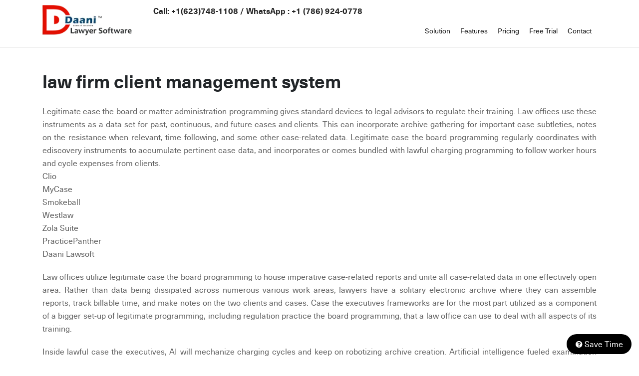

--- FILE ---
content_type: text/html
request_url: http://softwareforlawyer.com/law-firm-client-management-system.html
body_size: 5962
content:
<!doctype html>
<html lang="en">
<head>
<meta charset="utf-8">
<link rel="canonical" href="https://softwareforlawyer.com/law-firm-client-management-system.html">
<meta name="viewport" content="width=device-width, initial-scale=1.0">
<title>Law firm client management system</title>
<meta name="keywords" content="Accounting software attorneys" >
<meta name="description" content="Law firm client management system related info with details and info, let's get started now with your law firm both offline and online" >
<link rel="shortcut icon"  href="WebsiteContent/images/favicon.ico" type="image/x-icon">
<link rel="stylesheet" type="text/css" href="WebsiteContent/css/custombootstrap.css">
<link rel="stylesheet" type="text/css" href="WebsiteContent/css/font-awesome.min.css">
<link rel="stylesheet" type="text/css" href="WebsiteContent/css/brands.css">
<link rel="stylesheet" type="text/css" href="WebsiteContent/css/mainlayout.css">
<link rel="stylesheet" type="text/css" href="WebsiteContent/css/header.css">
<link rel="stylesheet" type="text/css" href="WebsiteContent/css/menu.css">
<link rel="stylesheet" type="text/css" href="WebsiteContent/css/media.css">
<link rel="stylesheet" type="text/css" href="WebsiteContent/css/font2.css">
</head>
<body>
<div class="mheader header-inner">
  <div class="container">
    <div class="top-header-wrapper">
      <div class="top-header-logosection"> <a href="https://softwareforlawyer.com"> <img src="WebsiteContent/images/logo.webp" width="258" height="72" loading="lazy" alt="Lawyer software"></a></div>
      <div class="top-header-menusection-wrapper">
        <div class="toplang">
        <div class="contactinfo"></div>
        <div class="lang-panel">
          <div class="goog-trans-scr-custom">
            <div id="google_translate_element"></div>
          </div>
          </div>
        </div>
        <div class="top-header-menusection">
          <div class="top-header-navbar-toggle1"><i class="fa fa-bars"></i></div>
          <div class="top-menu">
            <div class="closemenu"><i class="fa fa-close"></i></div>
            <ul>
              <li><a href="lawyer-software-solution.html">Solution</a></li>
            <li><a href="features.html">Features</a></li>
              <li><a href="pricing.html">Pricing</a></li>
                           <li><a href="free-trial.html">Free Trial</a></li>
              <li><a href="contact-us.html">Contact</a></li>
            </ul>
          </div>
        </div>
      </div>
    </div>
  </div>
</div>
<div class="midpanel">
  <div class="container">
    <h1>law firm client management system </h1>
    <p>Legitimate case the board or matter administration programming gives standard devices to legal advisors to regulate their training. Law offices use these instruments as a data set for past, continuous, and future cases and clients. This can incorporate archive gathering for important case subtleties, notes on the resistance when relevant, time following, and some other case-related data. Legitimate case the board programming regularly coordinates with ediscovery instruments to accumulate pertinent case data, and incorporates or comes bundled with lawful charging programming to follow worker hours and cycle expenses from clients.<br>
      Clio<br>
      MyCase<br>
      Smokeball<br>
      Westlaw<br>
      Zola Suite<br>
      PracticePanther<br>
      Daani Lawsoft</p>
    <p>Law offices utilize legitimate case the board programming to house imperative case-related reports and unite all case-related data in one effectively open area. Rather than data being dissipated across numerous various work areas, lawyers have a solitary electronic archive where they can assemble reports, track billable time, and make notes on the two clients and cases. Case the executives frameworks are for the most part utilized as a component of a bigger set-up of legitimate programming, including regulation practice the board programming, that a law office can use to deal with all aspects of its training.</p>
    <p>Inside lawful case the executives, AI will mechanize charging cycles and keep on robotizing archive creation. Artificial intelligence fueled examination instruments can probably draw huge loads of main items, including past case regulation, judges' choices, and more to get examples and plan technique around those examples. Computer based intelligence can possibly work on all aspects of the lawful case the executives interaction, especially as the innovation improves and offers more precision to clients. The degree of confidence in AI case the board devices will increment as they exhibit their worth by disposing of time squandering routine undertakings.</p>
     
    <p> 
      <strong>Bill safely from anyplace, any time </strong><br>
      Make and endorse bills in a hurry, naturally apply interest  to late installments, and send charges electronically through our safe customer  entryway, Clio Connect. Getting bills out quick means getting compensated  faster. <br>
      <strong>Decrease time spent charging </strong><br>
      Set up mechanized installment plans. Make gathering  extraordinary equilibriums and renewing trust accounts simple with repeating  charge card installments—decreasing assortment time and expanding income.</p>
      <div class="row">
  <div class="col-12 col-sm-12 col-md-12 col-lg-4 col-xl-4">
    <img src="WebsiteContent/images/lawyer-software.webp" loading="lazy" alt="billing software lawyers  to help you in your business we offer a free demo version of our services as well to support you in your business to both online and offline to your business income" width="320" height="291">   
  </div>
   <div class="col-12 col-sm-12 col-md-12 col-lg-8 col-xl-8">
    <h2> lawyers and firms with software support so let's get started now with it and give you income a boom so let's give for your income and billing a boom </h2>
   <p>
    The brainchild of Lawyer Software and Services was started with mission to change the game of invoicing for all: Small Business, entreprises and Freelancers. The customizable online invoice and business management tool helps you get your business aligned the right way.
  </p>
  </div>
  </div>
    

    <p>We hope you gone like and share this conten onwill help you out in managinging your firms both online and offline with other in your newtoks and in case you find out anything missing then please do let us know so that we can get in update for you. In case you are looking for more info or looking forward to get in touch with us then just fill up the simple form on ctact us page and we will revert you back our article and info will help you to stay ahead of your competetiors and give your business a boom. We hope that you find thins article usefulas we had coverd all the details that you have been looking out for but in case you find anything missing here then just please share it with us or please share it with your network, in case you are looking for free demo of services then just fill up the details below and get in touch with us now. </p>
    
  </div>
</div>
<div class="serv-section09">
  <div class="container">
  
  <div class="serv-section09-row">
  <div class="serv-section09-col"><img src="WebsiteContent/images/Great-User-Experience.webp" width="383" height="402" alt="Great User Experience"></div>
    <div class="serv-section09-col"><img src="WebsiteContent/images/Trending-2022.webp" width="383" height="402" alt="Trending 22"></div>
  <div class="serv-section09-col"><img src="WebsiteContent/images/leader-small-business-2024.webp" width="383" height="402" alt="Leader small business 2024"></div>
  <div class="serv-section09-col"><img src="WebsiteContent/images/reviews.webp" width="383" height="402" alt="reviews"></div>
  </div>
  <h2>Daani IT Solution</h2>
  <h3>Reviews</h3>
  <div class="star">
    <img src="WebsiteContent/images/star.webp" alt="star" width="278" height="45"> </div>
  
<h4>4.7/5</h4>
<div class="row">
       
      <div class="col-12 col-sm-12 col-md-12 col-lg-12 col-xl-12">
        <div class="serv-section09-detail"> 
          <div id="myCarousel02" class="carousel slide" data-ride="carousel"> 
          <!-- Indicators --> 
          <!--  <ol class="carousel-indicators">
          <li data-target="#myCarousel02" data-slide-to="0" class="active"></li>
          <li data-target="#myCarousel02" data-slide-to="1"></li>
          <li data-target="#myCarousel02" data-slide-to="2"></li>
          </ol>-->
            <div class="carousel-inner">
              <div class="carousel-item active carousel-item-left">
                <div class="htestimonialtext">
                  <p>Software has really helped me. <br>
                    No matter where you go, software is the coolest, most happening thing around! Software was the best investment I ever made. Software has completely surpassed my expectations</p>
                </div>
              </div>
              <div class="carousel-item carousel-item-next carousel-item-left">
                <div class="htestimonialtext">
                  <p>I am so pleased with this product. Great job, I will definitely recommend this to others! Definitely worth the investment </p>
                </div>
              </div>
               
               
            </div>
            <a class="carousel-control-prev" href="#myCarousel02" data-slide="prev" aria-label="prev"> 
            <span class="carousel-control-prev-icon" aria-hidden="true"></span> </a> 
            <a class="carousel-control-next" href="#myCarousel02" data-slide="next" aria-label="next"> 
            <span class="carousel-control-next-icon" aria-hidden="true"></span> </a> 
            </div>
        </div>
      </div>
    </div>
<img src="WebsiteContent/images/strip.webp" width="1140" height="7" alt="google">
<p>Our clients' success stories speak volumes. Their testimonials highlight our dedication to delivering quality, reliability, and affordability. With a proven track record of satisfied customers across multiple industries, you can trust that our software services are not only best-in-class but also designed to fit your budget without compromising on quality. Let us help you achieve your business goals affordably and efficiently!</p>    
<div class="button">   <a href="https://www.daaniitsolution.com/testimonials" target="_blank">MORE REVIEWS</a> </div>
</div>
</div>
<div class="contact-wrapper">
  <div class="contact-section3">
    <div class="container">
      <div class="row">
        <div class="col-12 col-sm-12 col-md-12 col-lg-6 col-xl-6">
          <h2>Give your business a boom with our Lawyer Software</h2>
          <h3>Ask us how and get a free demo of our services now. We cover almost all the sectors with our software support and we are open to hear from you 24*7 </h3>
          <a href="free-trial.html">Get Demo Now</a> </div>
      </div>
    </div>
  </div>
</div>
 <div class="footer-panel">
  <div class="container">
    <div class="footer-panel-wrapper">
    <div class="footer-panel-col">
        <h3>Company</h3>
        <ul>
          <li><a href="https://softwareforlawyer.com"> Home </a> </li>
          <li><a href="about-us.html">About Us </a> </li>
          <li><a href="pricing.html">Lawyer Software Pricing</a></li>
          <li><a href="features.html">Lawyer Software Features</a></li>
          <li><a href="free-trial.html">Lawyer Software Free Trial</a></li>
          <li><a href="faq.html">FAQs</a></li>
          <li><a href="hot-deal-registration.html">Hot Deal</a></li>
          <li><a href="timeline.html">Timeline</a></li>
        </ul>
      </div>
      <div class="footer-panel-col">
        <h3>Lawyer software Resources</h3>
        <ul>
          <li><a href="best-law-firm-case-management-software.html">Law Firm Case Management Software</a></li>
          <li><a href="attorney-case-management-software.html">Attorney Case Management Software</a></li>
          <li><a href="best-case-management-software-for-lawyers.html">Case Management Software for Lawyers</a></li>
          <li><a href="law-office-case-management-software.html">Law Office Case Management Software</a></li>
          <li><a href="best-law-firm-billing-software.html">Law Firm Billing Software</a></li>
         </ul>
         
        
      </div>
      <div class="footer-panel-col">
        <h3>Lawyer Resources</h3>
        <ul>
          <li><a href="best-law-firm-software.html">Law Firm Software</a></li>
          <li><a href="law-office-software-programs.html">Law Office Software Programs</a></li>
          <li><a href="software-law-firm.html">Software Law Firm</a></li>
          <li><a href="best-law-office-management-software.html">Law Office Management Software</a></li>
          <li><a href="attorney-practice-management-software.html">Attorney Practice Management Software</a></li>
          <li><a href="more-resources-on-our-blog.html">Read More Resources on our Blog</a></li>
        </ul>
        
      </div>
      <div class="footer-panel-col">
        <h3>Connect with us</h3>
        <p style="margin-bottom:12px;"><i class="fa fa-skype"></i> daaniitsolution</p>
        <p style="margin-bottom:12px;"><i class="fa fa-envelope"></i> sales@daaniitsolution.com</p>
        <p style="margin-bottom:12px;font-size: 18px;" id="footercall"> </p>
        <p style="margin-bottom:12px;font-size: 18px;" id="footerwhatsapp"> </p>
        
        
        
        
        
        
        <br>
        
      </div>
      
      
    </div>
    <div class="footer-bottom">
    <div class="footer-bottom-col">
    <a href="http://daaniitsolution.com/PrivacyPolicy" rel="nofollow" target="_blank">Privacy Policy </a>
    <a href="http://daaniitsolution.com/Disclaimer" rel="nofollow" target="_blank">Disclaimer</a>    
    <a href="http://daaniitsolution.com/Terms_and_Conditions" rel="nofollow" target="_blank" class="last">Terms & Condition</a>
    
        <div class="social-icons"> <a href="https://www.facebook.com/Lawyersoftware-110411050315997/" target="_blank" aria-label="facebook" class="fab fa-facebook-f"></a> 
        <a href="https://twitter.com/Daanisocial" target="_blank" aria-label="twitter" class="fab fa-x-twitter"></a> 
        <a href="https://www.linkedin.com/in/daani-it-solution/" target="_blank" aria-label="linkedin" class="fab fa-linkedin-in"></a> 
        <a href="https://www.youtube.com/@DAANIITSOLUTION" target="_blank" aria-label="youtube" class="fab fa-youtube"></a> 
        <a href="https://in.pinterest.com/daaniitsolution/" target="_blank" aria-label="pinterest" class="fab fa-pinterest-p" ></a>
<a href="https://www.instagram.com/daaniitsolution/" target="_blank" aria-label="instagram" class="fab fa-instagram"></a> </div>
    
    </div>
       <div class="footer-bottom-col textcenter mid">
       <img src="WebsiteContent/images/capterra.webp" width="134" height="31" alt="capterra"> 
       <img src="WebsiteContent/images/crunchbase.webp" width="152" height="23" alt="crunchbase"> 
       <img src="WebsiteContent/images/g2.webp" width="44" height="45" alt="G2"> 
       </div>
    
    
      <div class="footer-bottom-col textright">
     <a href="sitemap.xml" target="_blank">XML Sitemap </a>
      
    <a href="sitemap.html" target="_blank" class="last">HTML Sitemap</a>
    </div>
  </div>
  </div>
  
  <div class="footer-copyright">
  <div class="container">
  
 &copy; Copyright reserved Daani IT  Solution
  </div>
  </div>
</div>
<p id="back-top"><a href="#top"><span></span></a></p>

 
<div class="query">
<div class="closecircle"></div>
<div class="opencircle"><i class="fa fa-angle-down"></i></div>
</div>
<div class="query-detail"></div> 
<script src="WebsiteContent/js/jquery-1.12.3.min.js"></script><script src="WebsiteContent/bootstrap/js/bootstrap.min.js"></script> <script src="WebsiteContent/js/Commonfunction.js"></script> 
<script src="https://elevenlabs.io/convai-widget/index.js" async type="text/javascript"></script> <script src="//translate.google.com/translate_a/element.js?cb=googleTranslateElementInit"></script><script async src="https://www.googletagmanager.com/gtag/js?id=UA-3703620-13"></script><script async src="https://www.googletagmanager.com/gtag/js?id=G-TWREPZR354"></script>
</body>
</html>

--- FILE ---
content_type: text/html
request_url: https://softwareforlawyer.com/law-firm-client-management-system.html
body_size: 4883
content:
<!doctype html>
<html lang="en">
<head>
<meta charset="utf-8">
<link rel="canonical" href="https://softwareforlawyer.com/law-firm-client-management-system.html">
<meta name="viewport" content="width=device-width, initial-scale=1.0">
<title>Law firm client management system</title>
<meta name="keywords" content="Accounting software attorneys" >
<meta name="description" content="Law firm client management system related info with details and info, let's get started now with your law firm both offline and online" >
<link rel="shortcut icon"  href="WebsiteContent/images/favicon.ico" type="image/x-icon">
<link rel="stylesheet" type="text/css" href="WebsiteContent/css/custombootstrap.css">
<link rel="stylesheet" type="text/css" href="WebsiteContent/css/font-awesome.min.css">
<link rel="stylesheet" type="text/css" href="WebsiteContent/css/brands.css">
<link rel="stylesheet" type="text/css" href="WebsiteContent/css/mainlayout.css">
<link rel="stylesheet" type="text/css" href="WebsiteContent/css/header.css">
<link rel="stylesheet" type="text/css" href="WebsiteContent/css/menu.css">
<link rel="stylesheet" type="text/css" href="WebsiteContent/css/media.css">
<link rel="stylesheet" type="text/css" href="WebsiteContent/css/font2.css">
</head>
<body>
<div class="mheader header-inner">
  <div class="container">
    <div class="top-header-wrapper">
      <div class="top-header-logosection"> <a href="https://softwareforlawyer.com"> <img src="WebsiteContent/images/logo.webp" width="258" height="72" loading="lazy" alt="Lawyer software"></a></div>
      <div class="top-header-menusection-wrapper">
        <div class="toplang">
        <div class="contactinfo"></div>
        <div class="lang-panel">
          <div class="goog-trans-scr-custom">
            <div id="google_translate_element"></div>
          </div>
          </div>
        </div>
        <div class="top-header-menusection">
          <div class="top-header-navbar-toggle1"><i class="fa fa-bars"></i></div>
          <div class="top-menu">
            <div class="closemenu"><i class="fa fa-close"></i></div>
            <ul>
              <li><a href="lawyer-software-solution.html">Solution</a></li>
            <li><a href="features.html">Features</a></li>
              <li><a href="pricing.html">Pricing</a></li>
                           <li><a href="free-trial.html">Free Trial</a></li>
              <li><a href="contact-us.html">Contact</a></li>
            </ul>
          </div>
        </div>
      </div>
    </div>
  </div>
</div>
<div class="midpanel">
  <div class="container">
    <h1>law firm client management system </h1>
    <p>Legitimate case the board or matter administration programming gives standard devices to legal advisors to regulate their training. Law offices use these instruments as a data set for past, continuous, and future cases and clients. This can incorporate archive gathering for important case subtleties, notes on the resistance when relevant, time following, and some other case-related data. Legitimate case the board programming regularly coordinates with ediscovery instruments to accumulate pertinent case data, and incorporates or comes bundled with lawful charging programming to follow worker hours and cycle expenses from clients.<br>
      Clio<br>
      MyCase<br>
      Smokeball<br>
      Westlaw<br>
      Zola Suite<br>
      PracticePanther<br>
      Daani Lawsoft</p>
    <p>Law offices utilize legitimate case the board programming to house imperative case-related reports and unite all case-related data in one effectively open area. Rather than data being dissipated across numerous various work areas, lawyers have a solitary electronic archive where they can assemble reports, track billable time, and make notes on the two clients and cases. Case the executives frameworks are for the most part utilized as a component of a bigger set-up of legitimate programming, including regulation practice the board programming, that a law office can use to deal with all aspects of its training.</p>
    <p>Inside lawful case the executives, AI will mechanize charging cycles and keep on robotizing archive creation. Artificial intelligence fueled examination instruments can probably draw huge loads of main items, including past case regulation, judges' choices, and more to get examples and plan technique around those examples. Computer based intelligence can possibly work on all aspects of the lawful case the executives interaction, especially as the innovation improves and offers more precision to clients. The degree of confidence in AI case the board devices will increment as they exhibit their worth by disposing of time squandering routine undertakings.</p>
     
    <p> 
      <strong>Bill safely from anyplace, any time </strong><br>
      Make and endorse bills in a hurry, naturally apply interest  to late installments, and send charges electronically through our safe customer  entryway, Clio Connect. Getting bills out quick means getting compensated  faster. <br>
      <strong>Decrease time spent charging </strong><br>
      Set up mechanized installment plans. Make gathering  extraordinary equilibriums and renewing trust accounts simple with repeating  charge card installments—decreasing assortment time and expanding income.</p>
      <div class="row">
  <div class="col-12 col-sm-12 col-md-12 col-lg-4 col-xl-4">
    <img src="WebsiteContent/images/lawyer-software.webp" loading="lazy" alt="billing software lawyers  to help you in your business we offer a free demo version of our services as well to support you in your business to both online and offline to your business income" width="320" height="291">   
  </div>
   <div class="col-12 col-sm-12 col-md-12 col-lg-8 col-xl-8">
    <h2> lawyers and firms with software support so let's get started now with it and give you income a boom so let's give for your income and billing a boom </h2>
   <p>
    The brainchild of Lawyer Software and Services was started with mission to change the game of invoicing for all: Small Business, entreprises and Freelancers. The customizable online invoice and business management tool helps you get your business aligned the right way.
  </p>
  </div>
  </div>
    

    <p>We hope you gone like and share this conten onwill help you out in managinging your firms both online and offline with other in your newtoks and in case you find out anything missing then please do let us know so that we can get in update for you. In case you are looking for more info or looking forward to get in touch with us then just fill up the simple form on ctact us page and we will revert you back our article and info will help you to stay ahead of your competetiors and give your business a boom. We hope that you find thins article usefulas we had coverd all the details that you have been looking out for but in case you find anything missing here then just please share it with us or please share it with your network, in case you are looking for free demo of services then just fill up the details below and get in touch with us now. </p>
    
  </div>
</div>
<div class="serv-section09">
  <div class="container">
  
  <div class="serv-section09-row">
  <div class="serv-section09-col"><img src="WebsiteContent/images/Great-User-Experience.webp" width="383" height="402" alt="Great User Experience"></div>
    <div class="serv-section09-col"><img src="WebsiteContent/images/Trending-2022.webp" width="383" height="402" alt="Trending 22"></div>
  <div class="serv-section09-col"><img src="WebsiteContent/images/leader-small-business-2024.webp" width="383" height="402" alt="Leader small business 2024"></div>
  <div class="serv-section09-col"><img src="WebsiteContent/images/reviews.webp" width="383" height="402" alt="reviews"></div>
  </div>
  <h2>Daani IT Solution</h2>
  <h3>Reviews</h3>
  <div class="star">
    <img src="WebsiteContent/images/star.webp" alt="star" width="278" height="45"> </div>
  
<h4>4.7/5</h4>
<div class="row">
       
      <div class="col-12 col-sm-12 col-md-12 col-lg-12 col-xl-12">
        <div class="serv-section09-detail"> 
          <div id="myCarousel02" class="carousel slide" data-ride="carousel"> 
          <!-- Indicators --> 
          <!--  <ol class="carousel-indicators">
          <li data-target="#myCarousel02" data-slide-to="0" class="active"></li>
          <li data-target="#myCarousel02" data-slide-to="1"></li>
          <li data-target="#myCarousel02" data-slide-to="2"></li>
          </ol>-->
            <div class="carousel-inner">
              <div class="carousel-item active carousel-item-left">
                <div class="htestimonialtext">
                  <p>Software has really helped me. <br>
                    No matter where you go, software is the coolest, most happening thing around! Software was the best investment I ever made. Software has completely surpassed my expectations</p>
                </div>
              </div>
              <div class="carousel-item carousel-item-next carousel-item-left">
                <div class="htestimonialtext">
                  <p>I am so pleased with this product. Great job, I will definitely recommend this to others! Definitely worth the investment </p>
                </div>
              </div>
               
               
            </div>
            <a class="carousel-control-prev" href="#myCarousel02" data-slide="prev" aria-label="prev"> 
            <span class="carousel-control-prev-icon" aria-hidden="true"></span> </a> 
            <a class="carousel-control-next" href="#myCarousel02" data-slide="next" aria-label="next"> 
            <span class="carousel-control-next-icon" aria-hidden="true"></span> </a> 
            </div>
        </div>
      </div>
    </div>
<img src="WebsiteContent/images/strip.webp" width="1140" height="7" alt="google">
<p>Our clients' success stories speak volumes. Their testimonials highlight our dedication to delivering quality, reliability, and affordability. With a proven track record of satisfied customers across multiple industries, you can trust that our software services are not only best-in-class but also designed to fit your budget without compromising on quality. Let us help you achieve your business goals affordably and efficiently!</p>    
<div class="button">   <a href="https://www.daaniitsolution.com/testimonials" target="_blank">MORE REVIEWS</a> </div>
</div>
</div>
<div class="contact-wrapper">
  <div class="contact-section3">
    <div class="container">
      <div class="row">
        <div class="col-12 col-sm-12 col-md-12 col-lg-6 col-xl-6">
          <h2>Give your business a boom with our Lawyer Software</h2>
          <h3>Ask us how and get a free demo of our services now. We cover almost all the sectors with our software support and we are open to hear from you 24*7 </h3>
          <a href="free-trial.html">Get Demo Now</a> </div>
      </div>
    </div>
  </div>
</div>
 <div class="footer-panel">
  <div class="container">
    <div class="footer-panel-wrapper">
    <div class="footer-panel-col">
        <h3>Company</h3>
        <ul>
          <li><a href="https://softwareforlawyer.com"> Home </a> </li>
          <li><a href="about-us.html">About Us </a> </li>
          <li><a href="pricing.html">Lawyer Software Pricing</a></li>
          <li><a href="features.html">Lawyer Software Features</a></li>
          <li><a href="free-trial.html">Lawyer Software Free Trial</a></li>
          <li><a href="faq.html">FAQs</a></li>
          <li><a href="hot-deal-registration.html">Hot Deal</a></li>
          <li><a href="timeline.html">Timeline</a></li>
        </ul>
      </div>
      <div class="footer-panel-col">
        <h3>Lawyer software Resources</h3>
        <ul>
          <li><a href="best-law-firm-case-management-software.html">Law Firm Case Management Software</a></li>
          <li><a href="attorney-case-management-software.html">Attorney Case Management Software</a></li>
          <li><a href="best-case-management-software-for-lawyers.html">Case Management Software for Lawyers</a></li>
          <li><a href="law-office-case-management-software.html">Law Office Case Management Software</a></li>
          <li><a href="best-law-firm-billing-software.html">Law Firm Billing Software</a></li>
         </ul>
         
        
      </div>
      <div class="footer-panel-col">
        <h3>Lawyer Resources</h3>
        <ul>
          <li><a href="best-law-firm-software.html">Law Firm Software</a></li>
          <li><a href="law-office-software-programs.html">Law Office Software Programs</a></li>
          <li><a href="software-law-firm.html">Software Law Firm</a></li>
          <li><a href="best-law-office-management-software.html">Law Office Management Software</a></li>
          <li><a href="attorney-practice-management-software.html">Attorney Practice Management Software</a></li>
          <li><a href="more-resources-on-our-blog.html">Read More Resources on our Blog</a></li>
        </ul>
        
      </div>
      <div class="footer-panel-col">
        <h3>Connect with us</h3>
        <p style="margin-bottom:12px;"><i class="fa fa-skype"></i> daaniitsolution</p>
        <p style="margin-bottom:12px;"><i class="fa fa-envelope"></i> sales@daaniitsolution.com</p>
        <p style="margin-bottom:12px;font-size: 18px;" id="footercall"> </p>
        <p style="margin-bottom:12px;font-size: 18px;" id="footerwhatsapp"> </p>
        
        
        
        
        
        
        <br>
        
      </div>
      
      
    </div>
    <div class="footer-bottom">
    <div class="footer-bottom-col">
    <a href="http://daaniitsolution.com/PrivacyPolicy" rel="nofollow" target="_blank">Privacy Policy </a>
    <a href="http://daaniitsolution.com/Disclaimer" rel="nofollow" target="_blank">Disclaimer</a>    
    <a href="http://daaniitsolution.com/Terms_and_Conditions" rel="nofollow" target="_blank" class="last">Terms & Condition</a>
    
        <div class="social-icons"> <a href="https://www.facebook.com/Lawyersoftware-110411050315997/" target="_blank" aria-label="facebook" class="fab fa-facebook-f"></a> 
        <a href="https://twitter.com/Daanisocial" target="_blank" aria-label="twitter" class="fab fa-x-twitter"></a> 
        <a href="https://www.linkedin.com/in/daani-it-solution/" target="_blank" aria-label="linkedin" class="fab fa-linkedin-in"></a> 
        <a href="https://www.youtube.com/@DAANIITSOLUTION" target="_blank" aria-label="youtube" class="fab fa-youtube"></a> 
        <a href="https://in.pinterest.com/daaniitsolution/" target="_blank" aria-label="pinterest" class="fab fa-pinterest-p" ></a>
<a href="https://www.instagram.com/daaniitsolution/" target="_blank" aria-label="instagram" class="fab fa-instagram"></a> </div>
    
    </div>
       <div class="footer-bottom-col textcenter mid">
       <img src="WebsiteContent/images/capterra.webp" width="134" height="31" alt="capterra"> 
       <img src="WebsiteContent/images/crunchbase.webp" width="152" height="23" alt="crunchbase"> 
       <img src="WebsiteContent/images/g2.webp" width="44" height="45" alt="G2"> 
       </div>
    
    
      <div class="footer-bottom-col textright">
     <a href="sitemap.xml" target="_blank">XML Sitemap </a>
      
    <a href="sitemap.html" target="_blank" class="last">HTML Sitemap</a>
    </div>
  </div>
  </div>
  
  <div class="footer-copyright">
  <div class="container">
  
 &copy; Copyright reserved Daani IT  Solution
  </div>
  </div>
</div>
<p id="back-top"><a href="#top"><span></span></a></p>

 
<div class="query">
<div class="closecircle"></div>
<div class="opencircle"><i class="fa fa-angle-down"></i></div>
</div>
<div class="query-detail"></div> 
<script src="WebsiteContent/js/jquery-1.12.3.min.js"></script><script src="WebsiteContent/bootstrap/js/bootstrap.min.js"></script> <script src="WebsiteContent/js/Commonfunction.js"></script> 
<script src="https://elevenlabs.io/convai-widget/index.js" async type="text/javascript"></script> <script src="//translate.google.com/translate_a/element.js?cb=googleTranslateElementInit"></script><script async src="https://www.googletagmanager.com/gtag/js?id=UA-3703620-13"></script><script async src="https://www.googletagmanager.com/gtag/js?id=G-TWREPZR354"></script>
</body>
</html>

--- FILE ---
content_type: text/css
request_url: http://softwareforlawyer.com/WebsiteContent/css/custombootstrap.css
body_size: 7184
content:
:root {--blue:#007bff;--indigo:#6610f2;--purple:#6f42c1;--pink:#e83e8c;--red:#dc3545;--orange:#fd7e14;--yellow:#ffc107;--green:#28a745;--teal:#20c997;--cyan:#17a2b8;--white:#fff;--gray:#6c757d;--gray-dark:#343a40;--primary:#007bff;--secondary:#6c757d;--success:#28a745;--info:#17a2b8;--warning:#ffc107;--danger:#dc3545;--light:#f8f9fa;--dark:#343a40;--breakpoint-xs:0;--breakpoint-sm:576px;--breakpoint-md:768px;--breakpoint-lg:992px;--breakpoint-xl:1200px;--font-family-sans-serif:"Segoe UI", Roboto, "Helvetica Neue", Arial, "Noto Sans", "Liberation Sans", sans-serif, "Segoe UI Emoji", "Segoe UI Symbol", "Noto Color Emoji";--font-family-monospace:SFMono-Regular, Menlo, Monaco, Consolas, "Liberation Mono", "Courier New", monospace}*, ::after, ::before {box-sizing: border-box}html {font-family: sans-serif;	line-height: 1.15;}body {margin: 0;	font-family: "Segoe UI", Roboto, "Helvetica Neue", Arial, "Noto Sans", "Liberation Sans", sans-serif, "Segoe UI Emoji", "Segoe UI Symbol", "Noto Color Emoji";	font-size: 1rem;	font-weight: 400;	line-height: 1.5;	color: #212529;	text-align: left;	background-color: #fff}h1, h2, h3, h4, h5, h6 {margin-top: 0;margin-bottom:.5rem}p {margin-top: 0;	margin-bottom: 1rem}a {color: #007bff;	text-decoration: none;	background-color: transparent}a:hover {color: #0056b3;	text-decoration: underline}a:not([href]):not([class]) {color: inherit;	text-decoration: none}a:not([href]):not([class]):hover {color: inherit;	text-decoration: none}table {border-collapse: collapse}caption {padding-top:.75rem;padding-bottom:.75rem;	color: #6c757d;	text-align: left;	caption-side: bottom}th {text-align: inherit;}label {display: inline-block;margin-bottom:.5rem}.container, .container-fluid, .container-lg, .container-md, .container-sm, .container-xl {width: 100%;	padding-right: 15px;	padding-left: 15px;	margin-right: auto;	margin-left: auto} @media (min-width:576px) {.container, .container-sm {max-width: 540px}} @media (min-width:768px) {.container, .container-md, .container-sm {max-width: 720px}} @media (min-width:992px) {.container, .container-lg, .container-md, .container-sm {max-width: 960px}} @media (min-width:1200px) {.container, .container-lg, .container-md, .container-sm, .container-xl {max-width: 1140px}}.row {display: flex;	flex-wrap: wrap;	margin-right: -15px;	margin-left: -15px}.col, .col-1, .col-10, .col-11, .col-12, .col-2, .col-3, .col-4, .col-5, .col-6, .col-7, .col-8, .col-9, .col-auto, .col-lg, .col-lg-1, .col-lg-10, .col-lg-11, .col-lg-12, .col-lg-2, .col-lg-3, .col-lg-4, .col-lg-5, .col-lg-6, .col-lg-7, .col-lg-8, .col-lg-9, .col-lg-auto, .col-md, .col-md-1, .col-md-10, .col-md-11, .col-md-12, .col-md-2, .col-md-3, .col-md-4, .col-md-5, .col-md-6, .col-md-7, .col-md-8, .col-md-9, .col-md-auto, .col-sm, .col-sm-1, .col-sm-10, .col-sm-11, .col-sm-12, .col-sm-2, .col-sm-3, .col-sm-4, .col-sm-5, .col-sm-6, .col-sm-7, .col-sm-8, .col-sm-9, .col-sm-auto, .col-xl, .col-xl-1, .col-xl-10, .col-xl-11, .col-xl-12, .col-xl-2, .col-xl-3, .col-xl-4, .col-xl-5, .col-xl-6, .col-xl-7, .col-xl-8, .col-xl-9, .col-xl-auto {position: relative;width: 100%;padding-right: 15px;padding-left: 15px}.col {flex-basis: 0;flex-grow: 1;max-width: 100%}.col-auto {flex: 0 0 auto;	width: auto;max-width: 100%}.col-1 {flex: 0 0 8.333333%;max-width: 8.333333%}.col-2 {flex: 0 0 16.666667%;max-width: 16.666667%}.col-3 {flex: 0 0 25%;max-width: 25%}.col-4 {flex: 0 0 33.333333%;max-width: 33.333333%}.col-5 {flex: 0 0 41.666667%;max-width: 41.666667%}.col-6 {flex: 0 0 50%;max-width: 50%}.col-7 {flex: 0 0 58.333333%;max-width: 58.333333%}.col-8 {flex: 0 0 66.666667%;max-width: 66.666667%}.col-9 {flex: 0 0 75%;max-width: 75%}.col-10 {flex: 0 0 83.333333%;	max-width: 83.333333%}.col-11 {flex: 0 0 91.666667%;	max-width: 91.666667%}.col-12 {flex: 0 0 100%;	max-width: 100%} @media (min-width:576px) {.col-sm {flex-basis: 0;	flex-grow: 1;	max-width: 100%}.col-sm-auto {flex: 0 0 auto;	width: auto;	max-width: 100%}.col-sm-1 {flex: 0 0 8.333333%;max-width: 8.333333%}.col-sm-2 {flex: 0 0 16.666667%;	max-width: 16.666667%}.col-sm-3 {flex: 0 0 25%;	max-width: 25%}.col-sm-4 {flex: 0 0 33.333333%;	max-width: 33.333333%}.col-sm-5 {flex: 0 0 41.666667%;	max-width: 41.666667%}.col-sm-6 {flex: 0 0 50%;	max-width: 50%}.col-sm-7 {flex: 0 0 58.333333%;max-width: 58.333333%}.col-sm-8 {flex: 0 0 66.666667%;max-width: 66.666667%}.col-sm-9 {flex: 0 0 75%;	max-width: 75%}.col-sm-10 {flex: 0 0 83.333333%;max-width: 83.333333%}.col-sm-11 {flex: 0 0 91.666667%;max-width: 91.666667%}.col-sm-12 {flex: 0 0 100%;	max-width: 100%}} @media (min-width:768px) {.col-md {flex-basis: 0;flex-grow: 1;max-width: 100%}.col-md-auto {flex: 0 0 auto;	width: auto;	max-width: 100%}.col-md-1 {flex: 0 0 8.333333%;	max-width: 8.333333%}.col-md-2 {flex: 0 0 16.666667%;max-width: 16.666667%}.col-md-3 {flex: 0 0 25%;	max-width: 25%}.col-md-4 {flex: 0 0 33.333333%;	max-width: 33.333333%}.col-md-5 {flex: 0 0 41.666667%;	max-width: 41.666667%}.col-md-6 {flex: 0 0 50%;	max-width: 50%}.col-md-7 {flex: 0 0 58.333333%;	max-width: 58.333333%}.col-md-8 {flex: 0 0 66.666667%;	max-width: 66.666667%}.col-md-9 {flex: 0 0 75%;	max-width: 75%}.col-md-10 {flex: 0 0 83.333333%;max-width: 83.333333%}.col-md-11 {flex: 0 0 91.666667%;	max-width: 91.666667%}.col-md-12 {flex: 0 0 100%;max-width: 100%}} @media (min-width:992px) {.col-lg {flex-basis: 0;flex-grow: 1;	max-width: 100%}.col-lg-auto {flex: 0 0 auto;	width: auto;	max-width: 100%}.col-lg-1 {flex: 0 0 8.333333%;max-width: 8.333333%}.col-lg-2 {flex: 0 0 16.666667%;max-width: 16.666667%}.col-lg-3 {flex: 0 0 25%;	max-width: 25%}.col-lg-4 {flex: 0 0 33.333333%;	max-width: 33.333333%}.col-lg-5 {flex: 0 0 41.666667%;	max-width: 41.666667%}.col-lg-6 {flex: 0 0 50%;	max-width: 50%}.col-lg-7 {flex: 0 0 58.333333%;	max-width: 58.333333%}.col-lg-8 {flex: 0 0 66.666667%;	max-width: 66.666667%}.col-lg-9 {flex: 0 0 75%;	max-width: 75%}.col-lg-10 {flex: 0 0 83.333333%;	max-width: 83.333333%}.col-lg-11 {flex: 0 0 91.666667%;max-width: 91.666667%}.col-lg-12 {flex: 0 0 100%;	max-width: 100%}} @media (min-width:1200px) {.col-xl {flex-basis: 0;	flex-grow: 1;	max-width: 100%}.col-xl-auto {flex: 0 0 auto;	width: auto;	max-width: 100%}.col-xl-1 {flex: 0 0 8.333333%;	max-width: 8.333333%}.col-xl-2 {flex: 0 0 16.666667%;	max-width: 16.666667%}.col-xl-3 {flex: 0 0 25%;	max-width: 25%}.col-xl-4 {flex: 0 0 33.333333%;	max-width: 33.333333%}.col-xl-5 {flex: 0 0 41.666667%;	max-width: 41.666667%}.col-xl-6 {flex: 0 0 50%;	max-width: 50%}.col-xl-7 {flex: 0 0 58.333333%;	max-width: 58.333333%}.col-xl-8 {flex: 0 0 66.666667%;	max-width: 66.666667%}.col-xl-9 {flex: 0 0 75%;	max-width: 75%}.col-xl-10 {flex: 0 0 83.333333%;	max-width: 83.333333%}.col-xl-11 {flex: 0 0 91.666667%;	max-width: 91.666667%}.col-xl-12 {flex: 0 0 100%;	max-width: 100%}}.table {width: 100%;	margin-bottom: 1rem;	color: #212529}.table td, .table th {padding:.75rem;	vertical-align: top;	border-top: 1px solid #dee2e6}.table thead th {vertical-align: bottom;	border-bottom: 2px solid #dee2e6}.table tbody+tbody {border-top: 2px solid #dee2e6}.table-sm td, .table-sm th {padding:.3rem}.table-bordered {border: 1px solid #dee2e6}.table-bordered td, .table-bordered th {border: 1px solid #dee2e6}.table-bordered thead td, .table-bordered thead th {border-bottom-width: 2px}.table-borderless tbody+tbody, .table-borderless td, .table-borderless th, .table-borderless thead th {border: 0}.table-striped tbody tr:nth-of-type(odd) {background-color: rgba(0,1,0,.05)}.table-hover tbody tr:hover {color: #212529;	background-color: rgba(0,1,0,.075)} @media (max-width:575.98px) {.table-responsive-sm {display: block;	width: 100%;	overflow-x: auto;}.table-responsive-sm>.table-bordered {border: 0}} @media (max-width:767.98px) {.table-responsive-md {display: block;	width: 100%;	overflow-x: auto;}.table-responsive-md>.table-bordered {border: 0}} @media (max-width:991.98px) {.table-responsive-lg {display: block;	width: 100%;	overflow-x: auto;}.table-responsive-lg>.table-bordered {border: 0}} @media (max-width:1199.98px) {.table-responsive-xl {display: block;	width: 100%;	overflow-x: auto;}.table-responsive-xl>.table-bordered {border: 0}}.table-responsive {display: block;	width: 100%;	overflow-x: auto;}.table-responsive>.table-bordered {border: 0}.btn {display: inline-block;	font-weight: 400;	color: #212529;	text-align: center;	vertical-align: middle;	user-select: none;	background-color: transparent;	border: 1px solid transparent;padding:.375rem .75rem;	font-size: 1rem;	line-height: 1.5;border-radius:.25rem;	transition: color .15s ease-in-out, background-color .15s ease-in-out, border-color .15s ease-in-out, box-shadow .15s ease-in-out} @media (prefers-reduced-motion:reduce) {.btn {transition: none}}.btn:hover {color: #212529;	text-decoration: none}.btn.focus, .btn:focus {outline: 0;box-shadow:0 0 0 .2rem rgba(0,123,255,.25)}.btn-primary {color: #fff;	background-color: #007bff;	border-color: #0066D7}.btn-primary:hover {color: #fff;	background-color: #0069d9;	border-color: #0062cc}.btn-primary.focus, .btn-primary:focus {color: #fff;	background-color: #0069d9;	border-color: #0062cc;box-shadow:0 0 0 .2rem rgba(38,143,255,.5)}.btn-secondary {color: #fff;	background-color: #6c757d;	border-color: #626971}.btn-secondary:hover {color: #fff;	background-color: #5a6268;	border-color: #545b62}.btn-secondary.focus, .btn-secondary:focus {color: #fff;	background-color: #5a6268;	border-color: #545b62;box-shadow:0 0 0 .2rem rgba(130,138,145,.5)}.btn-success {color: #fff;	background-color: #28a745;	border-color: #238F3C}.btn-success:hover {color: #fff;	background-color: #218838;	border-color: #1e7e34}.btn-success.focus, .btn-success:focus {color: #fff;	background-color: #218838;	border-color: #1e7e34;box-shadow:0 0 0 .2rem rgba(72,180,97,.5)}.btn-info {color: #fff;	background-color: #17a2b8;	border-color: #1493A5}.btn-info:hover {color: #fff;	background-color: #138496;	border-color: #117a8b}.btn-info.focus, .btn-info:focus {color: #fff;	background-color: #138496;	border-color: #117a8b;box-shadow:0 0 0 .2rem rgba(58,176,195,.5)}.btn-warning {color: #212529;	background-color: #ffc107;	border-color: #F0B500}.btn-warning:hover {color: #212529;	background-color: #e0a800;	border-color: #d39e00}.btn-warning.focus, .btn-warning:focus {color: #212529;	background-color: #e0a800;	border-color: #d39e00;box-shadow:0 0 0 .2rem rgba(222,170,12,.5)}.btn-danger {color: #fff;	background-color: #dc3545;	border-color: #D82537}.btn-danger:hover {color: #fff;	background-color: #c82333;	border-color: #bd2130}.btn-danger.focus, .btn-danger:focus {color: #fff;	background-color: #c82333;	border-color: #bd2130;box-shadow:0 0 0 .2rem rgba(225,83,97,.5)}.btn-light {color: #212529;	background-color: #f8f9fa;	border-color: #F4F5F7}.btn-light:hover {color: #212529;	background-color: #e2e6ea;	border-color: #dae0e5}.btn-light.focus, .btn-light:focus {color: #212529;	background-color: #e2e6ea;	border-color: #dae0e5;box-shadow:0 0 0 .2rem rgba(216,217,219,.5)}.btn-dark {color: #fff;	background-color: #343a40;	border-color: #4D555E}.btn-dark:hover {color: #fff;	background-color: #23272b;	border-color: #1d2124}.btn-dark.focus, .btn-dark:focus {color: #fff;	background-color: #23272b;	border-color: #1d2124;box-shadow:0 0 0 .2rem rgba(82,88,93,.5)}.btn-outline-primary {color: #007bff;	border-color: #0070EC}.btn-outline-primary:hover {color: #fff;	background-color: #007bff;	border-color: #006FE8}.btn-outline-primary.focus, .btn-outline-primary:focus {box-shadow:0 0 0 .2rem rgba(0,123,255,.5)}.btn-link {font-weight: 400;	color: #007bff;	text-decoration: none}.btn-link:hover {color: #0056b3;	text-decoration: underline}.btn-link.focus, .btn-link:focus {text-decoration: underline}.fade {transition: opacity .15s linear} @media (prefers-reduced-motion:reduce) {.fade {transition: none}}.fade:not(.show) {opacity: 0}.collapse:not(.show) {display: none}.collapsing {position: relative;	height: 0;	overflow: hidden;	transition: height .35s ease} @media (prefers-reduced-motion:reduce) {.collapsing {transition: none}}.card {position: relative;	display: flex;	flex-direction: column;	min-width: 0;	word-wrap: break-word;	background-color: #fff;	border: 1px solid rgba(0,1,0,.125);border-radius:.25rem}.card>hr {margin-right: 0;	margin-left: 0}.card>.list-group {border-top: inherit;	border-bottom: inherit}.card>.list-group:first-child {border-top-width: 0;border-top-left-radius:calc(.25rem - 1px);border-top-right-radius:calc(.25rem - 1px)}.card>.list-group:last-child {border-bottom-width: 0;border-bottom-right-radius:calc(.25rem - 1px);border-bottom-left-radius:calc(.25rem - 1px)}.card>.card-header+.list-group, .card>.list-group+.card-footer {border-top: 0}.card-body {flex: 1 1 auto;	min-height: 1px;	padding: 1.25rem}.card-title {margin-bottom:.75rem}.card-subtitle {margin-top:-.375rem;	margin-bottom: 0}.card-text:last-child {margin-bottom: 0}.card-link:hover {text-decoration: none}.card-link+.card-link {margin-left: 1.25rem}.card-header {padding:.75rem 1.25rem;	margin-bottom: 0;	background-color: rgba(0,1,0,.03);	border-bottom: 1px solid rgba(0,1,0,.125)}.card-header:first-child {border-radius:calc(.25rem - 1px) calc(.25rem - 1px) 0 0}.card-footer {padding:.75rem 1.25rem;	background-color: rgba(0,1,0,.03);	border-top: 1px solid rgba(0,1,0,.125)}.card-footer:last-child {border-radius:0 0 calc(.25rem - 1px) calc(.25rem - 1px)}.card-header-tabs {margin-right:-.625rem;margin-bottom:-.75rem;margin-left:-.625rem;	border-bottom: 0}.card-header-pills {margin-right:-.625rem;margin-left:-.625rem}.card-img-overlay {position: absolute;	top: 0;	right: 0;	bottom: 0;	left: 0;	padding: 1.25rem;border-radius:calc(.25rem - 1px)}.card-img, .card-img-bottom, .card-img-top {flex-shrink: 0;	width: 100%}.card-img, .card-img-top {border-top-left-radius:calc(.25rem - 1px);border-top-right-radius:calc(.25rem - 1px)}.card-img, .card-img-bottom {border-bottom-right-radius:calc(.25rem - 1px);border-bottom-left-radius:calc(.25rem - 1px)}.card-deck .card {margin-bottom: 15px} @media (min-width:576px) {.card-deck {display: flex;	flex-flow: row wrap;	margin-right: -15px;	margin-left: -15px}.card-deck .card {flex: 1 0 0%;	margin-right: 15px;	margin-bottom: 0;	margin-left: 15px}}.card-group>.card {margin-bottom: 15px} @media (min-width:576px) {.card-group {display: flex;	flex-flow: row wrap}.card-group>.card {flex: 1 0 0%;	margin-bottom: 0}.card-group>.card+.card {margin-left: 0;	border-left: 0}.card-group>.card:not(:last-child) {border-top-right-radius: 0;	border-bottom-right-radius: 0}.card-group>.card:not(:last-child) .card-header, .card-group>.card:not(:last-child) .card-img-top {border-top-right-radius: 0}.card-group>.card:not(:last-child) .card-footer, .card-group>.card:not(:last-child) .card-img-bottom {border-bottom-right-radius: 0}.card-group>.card:not(:first-child) {border-top-left-radius: 0;	border-bottom-left-radius: 0}.card-group>.card:not(:first-child) .card-header, .card-group>.card:not(:first-child) .card-img-top {border-top-left-radius: 0}.card-group>.card:not(:first-child) .card-footer, .card-group>.card:not(:first-child) .card-img-bottom {border-bottom-left-radius: 0}}.card-columns .card {margin-bottom:.75rem} @media (min-width:576px) {.card-columns {column-count: 3;	column-gap: 1.25rem;	orphans: 1;	widows: 1}.card-columns .card {display: inline-block;	width: 100%}}.media {display: flex;	align-items: flex-start}.media-body {flex: 1}.close {float: right;	font-size: 1.5rem;	font-weight: 700;	line-height: 1;	color: #000;	text-shadow: 0 1px 0 #fff;	opacity: .5}.close:hover {color: #000;	text-decoration: none}.close:not(:disabled):not(.disabled):focus, .close:not(:disabled):not(.disabled):hover {opacity: .75}button.close {padding: 0;	background-color: transparent;	border: 0}a.close.disabled {}.toast {flex-basis: 350px;	max-width: 350px;font-size:.875rem;	background-color: rgba(255,255,255,.85);	border: 1px solid rgba(0,1,0,.1);box-shadow:0 .25rem .75rem rgba(0,1,0,.1);	opacity: 0;border-radius:.25rem}.toast:not(:last-child) {margin-bottom:.75rem}.toast.showing {opacity: 1}.toast.show {display: block;	opacity: 1}.toast.hide {display: none}.toast-header {display: flex;	align-items: center;padding:.25rem .75rem;	color: #6c757d;	background-color: rgba(255,255,255,.85);	border-bottom: 1px solid rgba(0,1,0,.05);border-top-left-radius:calc(.25rem - 1px);border-top-right-radius:calc(.25rem - 1px)}.toast-body {padding:.75rem}.carousel {position: relative}.carousel.pointer-event {touch-action: pan-y}.carousel-inner {position: relative;	width: 100%;	overflow: hidden}.carousel-inner::after {display: block;	clear: both;	content: ""}.carousel-item {position: relative;	display: none;	float: left;	width: 100%;	margin-right: -100%;	backface-visibility: hidden;	transition: transform .6s ease-in-out;	transition: transform .6s ease-in-out} @media (prefers-reduced-motion:reduce) {.carousel-item {transition: none}}.carousel-item-next, .carousel-item-prev, .carousel-item.active {display: block}.active.carousel-item-right, .carousel-item-next:not(.carousel-item-left) {transform: translateX(100%)}.active.carousel-item-left, .carousel-item-prev:not(.carousel-item-right) {transform: translateX(-100%)}.carousel-fade .carousel-item {opacity: 0;	transition-property: opacity;	transform: none}.carousel-fade .carousel-item-next.carousel-item-left, .carousel-fade .carousel-item-prev.carousel-item-right, .carousel-fade .carousel-item.active {z-index: 1;	opacity: 1}.carousel-fade .active.carousel-item-left, .carousel-fade .active.carousel-item-right {z-index: 0;	opacity: 0;	transition: opacity 0s .6s} @media (prefers-reduced-motion:reduce) {.carousel-fade .active.carousel-item-left, .carousel-fade .active.carousel-item-right {transition: none}}.carousel-control-next, .carousel-control-prev {position: absolute;	top: 0;	bottom: 0;	z-index: 1;	display: flex;	align-items: center;	justify-content: center;	width: 15%;	color: #fff;	text-align: center;	opacity: .5;	transition: opacity .15s ease} @media (prefers-reduced-motion:reduce) {.carousel-control-next, .carousel-control-prev {transition: none}}.carousel-control-next:focus, .carousel-control-next:hover, .carousel-control-prev:focus, .carousel-control-prev:hover {color: #fff;	text-decoration: none;	outline: 0;	opacity: .9}.carousel-control-prev {left: 0}.carousel-control-next {right: 0}.carousel-control-next-icon, .carousel-control-prev-icon {display: inline-block;	width: 20px;	height: 20px;	background: 50%/100% 100% no-repeat}.carousel-control-prev-icon {background-image: url("data:image/svg+xml,%3csvg xmlns='http://www.w3.org/2000/svg' fill='%23fff' width='8' height='8' viewBox='0 0 8 8'%3e%3cpath d='M5.25 0l-4 4 4 4 1.5-1.5L4.25 4l2.5-2.5L5.25 0z'/%3e%3c/svg%3e")}.carousel-control-next-icon {background-image: url("data:image/svg+xml,%3csvg xmlns='http://www.w3.org/2000/svg' fill='%23fff' width='8' height='8' viewBox='0 0 8 8'%3e%3cpath d='M2.75 0l-1.5 1.5L3.75 4l-2.5 2.5L2.75 8l4-4-4-4z'/%3e%3c/svg%3e")}.carousel-indicators {position: absolute;	right: 0;	bottom: 0;	left: 0;	z-index: 15;	display: flex;	justify-content: center;	padding-left: 0;	margin-right: 15%;	margin-left: 15%;	list-style: none}.carousel-indicators li {box-sizing: content-box;	flex: 0 1 auto;	width: 30px;	height: 3px;	margin-right: 3px;	margin-left: 3px;	text-indent: -999px;	cursor: pointer;	background-color: #fff;	border-top: 10px solid transparent;	border-bottom: 10px solid transparent;	opacity: .5;	transition: opacity .6s ease} @media (prefers-reduced-motion:reduce) {.carousel-indicators li {transition: none}}.carousel-indicators .active {opacity: 1}.carousel-caption {position: absolute;	right: 15%;	bottom: 20px;	left: 15%;	z-index: 10;	padding-top: 20px;	padding-bottom: 20px;	color: #fff;	text-align: center}@keyframes spinner-border {to {transform:rotate(360deg)}}.spinner-border {display: inline-block;	width: 2rem;	height: 2rem;	vertical-align: text-bottom;	border: .25em solid currentColor;	border-right-color: transparent;	border-radius: 50%;	animation: .75s linear infinite spinner-border}.spinner-border-sm {width: 1rem;	height: 1rem;	border-width: .2em}@keyframes spinner-grow {0% {transform:scale(0)}50% {opacity:1;transform:none}}.spinner-grow {display: inline-block;	width: 2rem;	height: 2rem;	vertical-align: text-bottom;	background-color: currentColor;	border-radius: 50%;	opacity: 0;	animation: .75s linear infinite spinner-grow}.spinner-grow-sm {width: 1rem;	height: 1rem} @media (prefers-reduced-motion:reduce) {.spinner-border, .spinner-grow {animation-duration: 1.5s}}.clearfix::after {display: block;	clear: both;	content: ""}.text-justify {text-align: justify!important}.text-truncate {overflow: hidden;	text-overflow: ellipsis;	white-space: nowrap}.text-left {text-align: left!important}.text-right {text-align: right!important}.text-center {text-align: center!important}.visible {visibility: visible!important}.invisible {visibility: hidden!important} @media print {*, ::after, ::before {text-shadow: none!important;	box-shadow: none!important}a:not(.btn) {text-decoration: underline}abbr[title]::after {content: " (" attr(title) ")"}pre {white-space: pre-wrap!important}blockquote, pre {border: 1px solid #adb5bd;	page-break-inside: avoid}thead {display: table-header-group}img, tr {page-break-inside: avoid}h2, h3, p {orphans: 3;	widows: 3}h2, h3 {page-break-after: avoid}@page {size:a3}body {min-width: 992px!important}.container {min-width: 992px!important}.navbar {display: none}.badge {border: 1px solid #000}.table {border-collapse: collapse!important}.table td, .table th {background-color: #fff!important}.table-bordered td, .table-bordered th {border: 1px solid #dee2e6!important}.table-dark {color: inherit}.table-dark tbody+tbody, .table-dark td, .table-dark th, .table-dark thead th {border-color: #dee2e6}.table .thead-dark th {color: inherit;	border-color: #dee2e6}}.modal-open {  overflow: hidden;}.modal-open .modal {  overflow-x: hidden;  overflow-y: auto;}.modal {  position: fixed;  top: 0;  left: 0;  z-index: 1050;  display: none;  width: 100%;  height: 100%;  overflow: hidden;  outline: 0;}.modal-dialog {  position: relative;  width: auto;  margin: 0.5rem;  pointer-events: none;}.modal.fade .modal-dialog {  transition: -webkit-transform 0.3s ease-out;  transition: transform 0.3s ease-out;  transition: transform 0.3s ease-out, -webkit-transform 0.3s ease-out;  -webkit-transform: translate(0, -50px);  transform: translate(0, -50px);}@media (prefers-reduced-motion: reduce) {  .modal.fade .modal-dialog {    transition: none;  }}.modal.show .modal-dialog {  -webkit-transform: none;  transform: none;}.modal.modal-static .modal-dialog {  -webkit-transform: scale(1.02);  transform: scale(1.02);}.modal-dialog-scrollable {  display: -ms-flexbox;  display: flex;  max-height: calc(100% - 1rem);}.modal-dialog-scrollable .modal-content {  max-height: calc(100vh - 1rem);  overflow: hidden;}.modal-dialog-scrollable .modal-header,.modal-dialog-scrollable .modal-footer {  -ms-flex-negative: 0;  flex-shrink: 0;}.modal-dialog-scrollable .modal-body {  overflow-y: auto;}.modal-dialog-centered {  display: -ms-flexbox;  display: flex;  -ms-flex-align: center;  align-items: center;  min-height: calc(100% - 1rem);}.modal-dialog-centered::before {  display: block;  height: calc(100vh - 1rem);  height: -webkit-min-content;  height: -moz-min-content;  height: min-content;  content: "";}.modal-dialog-centered.modal-dialog-scrollable {  -ms-flex-direction: column;  flex-direction: column;  -ms-flex-pack: center;  justify-content: center;  height: 100%;}.modal-dialog-centered.modal-dialog-scrollable .modal-content {  max-height: none;}.modal-dialog-centered.modal-dialog-scrollable::before {  content: none;}.modal-content {  position: relative;  display: -ms-flexbox;  display: flex;  -ms-flex-direction: column;  flex-direction: column;  width: 100%;  pointer-events: auto;  background-color: #fff;  background-clip: padding-box;  border: 1px solid rgba(0, 0, 0, 0.2);  border-radius: 0.3rem;  outline: 0;}.modal-backdrop {  position: fixed;  top: 0;  left: 0;  z-index: 1040;  width: 100vw;  height: 100vh;  background-color: #000;}.modal-backdrop.fade {  opacity: 0;}.modal-backdrop.show {  opacity: 0.5;}.modal-header {  display: -ms-flexbox;  display: flex;  -ms-flex-align: start;  align-items: flex-start;  -ms-flex-pack: justify;  justify-content: space-between;  padding: 1rem 1rem;  border-bottom: 1px solid #dee2e6;  border-top-left-radius: calc(0.3rem - 1px);  border-top-right-radius: calc(0.3rem - 1px);}.modal-header .close {  padding: 1rem 1rem;  margin: -1rem -1rem -1rem auto;}.modal-title {  margin-bottom: 0;  line-height: 1.5;}.modal-body {  position: relative;  -ms-flex: 1 1 auto;  flex: 1 1 auto;  padding: 1rem;}.modal-footer {  display: -ms-flexbox;  display: flex;  -ms-flex-wrap: wrap;  flex-wrap: wrap;  -ms-flex-align: center;  align-items: center;  -ms-flex-pack: end;  justify-content: flex-end;  padding: 0.75rem;  border-top: 1px solid #dee2e6;  border-bottom-right-radius: calc(0.3rem - 1px);  border-bottom-left-radius: calc(0.3rem - 1px);}.modal-footer > * {  margin: 0.25rem;}.modal-scrollbar-measure {  position: absolute;  top: -9999px;  width: 50px;  height: 50px;  overflow: scroll; }@media (min-width: 576px) {  .modal-dialog {    max-width: 500px;    margin: 1.75rem auto; }  .modal-dialog-scrollable {    max-height: calc(100% - 3.5rem);}  .modal-dialog-scrollable .modal-content {    max-height: calc(100vh - 3.5rem);  }  .modal-dialog-centered {min-height: calc(100% - 3.5rem);}  .modal-dialog-centered::before {height: calc(100vh - 3.5rem);    height: -webkit-min-content;    height: -moz-min-content;    height: min-content;}  .modal-sm {max-width: 300px;}} @media (min-width: 992px) {.modal-lg,  .modal-xl {max-width: 800px;  }} @media (min-width: 1200px) {.modal-xl {max-width: 1140px;}} 

--- FILE ---
content_type: text/css
request_url: http://softwareforlawyer.com/WebsiteContent/css/brands.css
body_size: 446
content:
:root, :host {--fa-style-family-brands: 'Font Awesome 6 Brands';--fa-font-brands: normal 400 1em/1 'Font Awesome 6 Brands';}@font-face {font-family: 'Font Awesome 6 Brands';	font-style: normal;font-weight: 400;font-display: block;src: url("../fonts/icons/fa-brands-400.woff2") format("woff2"), url(".../fonts/icons/fa-brands-400.ttf") format("truetype");}.fab {font-family: 'Font Awesome 6 Brands';}.fab, .fa-brands {font-weight: 400;}.fa-facebook-f:before {content: "\f39e";}.fa-x-twitter:before {content: "\e61b";}.fa-linkedin-in:before {content: "\f0e1";}.fa-pinterest-p:before {content: "\f231";}.fa-instagram-square:before {content: "\e055";}.fa-youtube-square:before {content: "\f431";}.fa-whatsapp:before {content: "\f232";} 

--- FILE ---
content_type: text/css
request_url: http://softwareforlawyer.com/WebsiteContent/css/mainlayout.css
body_size: 9155
content:
body, html {width: 100%;	height: 100%;}body, div, ul, li, table, td, tr, th, ol, p, img, h1, h2, h3, h4, h5, h6, span, form {margin: 0px;	padding: 0px;	font-family: 'neue_haas_unicaregular';}ul {list-style: none;}body {font-size: 16px;	font-weight: normal;	color: #181818;	background: #FFF;}*, *:before, *:after {box-sizing: border-box;}* {margin: 0;	padding: 0;}body p {font-size: 16px;	line-height: 24px;	text-align: justify;}.toplang{width:100%;   display:flex;justify-content: end;}
.toplang .contactinfo{ width:48%; float:left;font-family: 'AGENCYB'; font-size:16px;  color:#FFF;font-family: 'neue_haas_unicabold'; }.toplang .contactinfo a{color:#FFF;}.toplang .lang-panel{width:34%; float:left; text-align:right;}.sticky-header .toplang .contactinfo{color:#242424; }.sticky-header .toplang .contactinfo a{color:#242424;}.header-inner .contactinfo{color:#242424;}.header-inner .contactinfo a{color:#242424;}.toplang select {background: none;	border: 1px solid #FFF;	outline: 0;	border-radius: 4px;	color: #FFF;	margin: 0;}.toplang select option {background: #FFF;	color: #181818;}.sticky-header .toplang select {background: none;	border: 1px solid #181818;	outline: 0;	border-radius: 4px;	color: #181818;	margin: 0;}.header-inner .toplang select {background: none;	border: 1px solid #181818;	outline: 0;	border-radius: 4px;	color: #181818;	margin: 0;}.serv-section01 {background: #007FFF;	padding-top: 100px;	padding-bottom: 100px;	width: 100%;	float: left;	text-align: center;	background: linear-gradient(to right, #222629, #474A4F);}.serv-section01 h2, .serv-section01 h3 {font-family: 'neue_haas_unicabold';	color: #FFF;	font-size: 40px;	text-align: center;	margin-bottom: 10px;}.serv-section01 h3 {margin-bottom: 25px;}.cursor::after {content: '';	display: inline-block;	margin-left: 3px;	background-color: white;	animation-name: blink;	animation-duration: 0.5s;	animation-iteration-count: infinite;}h2.cursor::after {height: 36px;	width: 6px;}h3.cursor::after {height: 26px;	width: 6px;}@keyframes blink {0% {opacity:1;}49% {opacity:1;}50% {opacity:0;}100% {opacity:0;}}.serv-section01 p {color: #87C232;	font-size: 18px;	font-family: 'neue_haas_unicalight';	line-height: 30px;	text-align: center;}.serv-section01-row1 {width: 100%;	float: left;	margin-bottom: 50px;}.serv-section01-row2 {width: 100%;	display: flex;	justify-content: center;}.serv-section01-emailbox {	display: flex;	width: 70%;	gap:10px;}.serv-section01-emailbox input[type="text"],.serv-section01-emailbox input[type="tel"] {padding: 10px;	height: 53px;	border: none;	color: #242424;	flex-grow: 2;	border-radius: 4px;	outline: 0;	background: #FFF;	width:100%;	font-size:16px;}.serv-section01-emailbox input[type="button"], .serv-section01-emailbox input[type="submit"] {border: none;	border-radius: 4px;	padding: 15px 30px;	background: #87C232;	color: #FFF;	font-size: 14px;	transition: all 0.5s ease 0s;	cursor: pointer;	font-size:16px;}.serv-section01-emailbox input[type="button"]:hover, .serv-section01-emailbox input[type="submit"]:hover {background: #618930;	color: #FFF;}.serv-section02 {background: #FFF;	padding-top: 50px;	padding-bottom: 60px;	width: 100%;	float: left;}.serv-section02 h2 {margin: 0;	padding: 0;	font-family: 'neue_haas_unicamedium';	color: #181818;	font-size: 32px;	margin-bottom: 10px;	text-align: center;}.serv-section02 h3 {font-size: 14px;	font-weight: 600;	color: #333333;}.serv-section02 h4 {text-align: center;	margin-top: 20px;	margin-bottom: 20px;	color: #181818;	font-size: 20px;}.serv-section02 p {text-align: center;	font-size: 15px;	line-height: 24px;	width: 70%;	margin: auto;}.serv-section02-iconrow {width: 100%;	display: flex;	justify-content: center;	flex-wrap: wrap;	margin-top: 30px;}.serv-section02-iconbox {flex: 0 0 12.5%;	padding: 15px;	text-align: center;	margin-bottom: 10px;}.serv-section02-iconbox img {max-width: 100%;	height: auto;	margin-bottom: 5px;}.iconbox-img {width: 64px;	height: 64px;	line-height: 32px;	border-radius: 100%;	margin: auto;	padding: 13px;	margin-bottom: 10px;	text-align: center;	line-height: 38px;}.iconboxbg1 {background: #40405A;}.iconboxbg2 {background: #04C254;}.iconboxbg3 {background: #FC6153;}.iconboxbg4 {background: #4DCEBF;}.iconboxbg5 {background: #28DD2D;}.iconboxbg6 {background: #04C254;}.iconboxbg7 {background: #007FFF;}.iconboxbg8 {background: #00B1EB;}.serv-section02-iconbox:hover .iconbox-arrow::after {opacity: 1;}.serv-section02-iconbox:hover .iconbox-arrow {display: block;	height: 10px;	opacity: 1;}.serv-section02-iconbox:hover .iconbox-arrow::after {opacity: 1;}.iconbox-arrowbg1 {background: #40405A;}.iconbox-arrowbg2 {background: #04C254;}.iconbox-arrowbg3 {background: #FC6153;}.iconbox-arrowbg4 {background: #4DCEBF;}.iconbox-arrowbg5 {background: #28DD2D;}.iconbox-arrowbg6 {background: #04C254;}.iconbox-arrowbg7 {background: #007FFF;}.iconbox-arrowbg8 {background: #00B1EB;}.serv-line-wrapper {display: flex;	width: 100%;	justify-content: center;	padding-top: 10px;	padding-bottom: 10px;}.serv-line {width: 90%;	border-bottom: 2px dashed #8D8D8D;}.serv-section02-getintouch {width: 100%;	float: left;	text-align: center;}.serv-section02-getintouch a {font-size: 15px;	padding: 12px 30px;	border: 0;	outline: none;	display: inline-block;	text-decoration: none;	text-align: center;	cursor: pointer;	border-radius: 3px;	transition: all 0.5s ease 0s;	border: 1px solid #222629;	color: #222629;}.serv-section02-getintouch a:hover {background: #222629;	color: #FFF;}.serv-section02-getintouch input[type="text"] {border: 1px solid #555555;	border-radius: 4px;	width: 100%;	height: 60px;	padding: 8px;	background: #FAFAFA;	outline: 0;}.serv-section02-getintouch input[type="button"], .serv-section02-getintouch input[type="submit"] {width: 100%;	border: none;	border-radius: 4px;	padding: 15px 30px;	background: #049B46;	color: #FFF;	font-family: 'neue_haas_unicabold';	font-size: 24px;	transition: all 0.5s ease 0s;}.serv-section02-getintouch input[type="button"]:hover, .serv-section02-getintouch input[type="submit"]:hover {background: #333;	color: #FFF;}.serv-section02-getintouch-row {width: 100%;	display: flex;	justify-content: center;}.serv-section02-getintouch-inputbox {width: 50%;	display: flex;	justify-content: center;}.serv-section02-getintouch input[type="text"] {flex: 0 0 70%;	border: 1px solid #87C232;	border-radius: 4px;	height: 55px;	padding: 8px;	background: #FAFAFA;	outline: 0;	border-top-right-radius: 0;	border-bottom-right-radius: 0;}.serv-section02-getintouch input[type="button"], .serv-section02-getintouch input[type="submit"] {flex: 0 0 30%;	border: none;	border-radius: 4px;	padding: 10px 30px;	background: #87C232;	color: #FFF;	font-size: 22px;	transition: all 0.5s ease 0s;	border-top-left-radius: 0;	border-bottom-left-radius: 0;}.serv-section02-getintouch input[type="button"]:hover, .serv-section02-getintouch input[type="submit"]:hover {background: #242424;	color: #FFF;}.serv-section03 {background: #FFF;	padding-top: 50px;	padding-bottom: 50px;	width: 100%;	float: left;/*box-shadow: inset 0  25px  35px -5px #D8D8D8;*/} .serv-section04 {width: 100%;	float: left;	background: #FFF;	padding-top: 0px;	 }.serv-section04 h2 {margin: 0;	padding: 0;	font-family: 'neue_haas_unicamedium';	color: #181818;	font-size: 32px;	line-height: 50px;	margin-bottom: 50px;	text-align: center;}.serv-section04-subsection {background: #FAFAFA;	padding-top: 50px;	width: 100%;	float: left;	box-shadow: inset 0 25px 35px -5px #D8D8D8;	padding-bottom: 40px;}.serv-section04-subsection ul {margin: 0;	padding: 0;	list-style: none;}.serv-section04-subsection ul li {color: #1B3158;	margin-bottom: 20px;	padding-bottom: 10px;	font-size: 20px;	padding-left: 50px;	background: url(../images/serviceicon/bullet2.png) left 8px no-repeat;}.serv-section04 img {max-width: 100%;	height: auto;}.serv-section04-subsection a {font-size: 15px;	padding: 12px 30px;	border: 0;	outline: none;	display: inline-block;	text-decoration: none;	text-align: center;	cursor: pointer;	border-radius: 3px;	transition: all 0.5s ease 0s;	border: 1px solid #222629;	background: #222629;	color: #FFF;	display: inline-block;	float: right;}.serv-section04-subsection a:hover {background: #FFF;	color: #222629;}.bus-boost {display: flex;	width: 100%;}.bus-boost-col {flex: 0 0 50%;	padding: 20px;}.boost-row {display: flex;	width: 100%;	align-items: center;	margin-bottom: 35px;}.boost-icon {width: 70px;	flex: 0 0 70px;  /*  height:40px; border-radius:100%; padding:8px; line-height:18px; */	text-align: center}.boost-icon img {width: 100%;	height: auto;	margin: 0!important;}.boost-des {padding-left: 15px;	font-size: 15px;}.serv-section05 {width: 100%;	float: left;	background: #FFF;	padding-top: 20px;	padding-bottom: 80px;	text-align: center;}.serv-section05 h2 {margin: 0;	padding: 0;	font-family: 'neue_haas_unicamedium';	color: #181818;	font-size: 32px;	line-height: 50px;	margin-bottom: 50px;	text-align: center;}.serv-section05 img {max-width: 100%;	height: auto;}.serv-section-data {background: #F7F7F7;	padding-top: 50px;	padding-bottom: 50px;	width: 100%;	float: left;	text-align: center;}.serv-section-data h2 {margin: 0;	padding: 0;	font-family: 'neue_haas_unicamedium';	color: #181818;	font-size: 32px;	line-height: 50px;	margin-bottom: 50px;	text-align: center;}.serv-section-data p {font-size: 15px;	line-height: 24px;	text-align:justify;}.serv-section-data img {max-width: 100%;	height: auto;}.serv-section-data ul{ list-style:none; margin-top:20px; margin-bottom:20px;}.serv-section-data ul li{ text-align:justify;}.serv-section06 {background: #FAFAFA;	border-bottom: 1px solid #C9C9C9;	border-top: 1px solid #C9C9C9;	padding-top: 50px;	padding-bottom: 50px;	width: 100%;	float: left;	text-align: center;}.serv-section06 h2 {margin: 0;	padding: 0;	font-family: 'neue_haas_unicamedium';	color: #181818;	font-size: 32px;	line-height: 50px;	margin-bottom: 50px;	text-align: center;}.serv-section06 h3 {font-size: 15px;	font-weight: 600;	color: #333333;}.serv-section06 h4 {text-align: center;	margin-top: 40px;	margin-bottom: 20px;	font-weight: 600;	color: #333333;	font-size: 24px;	text-transform: uppercase;}.serv-section06 a {font-size: 15px;	padding: 12px 30px;	border: 0;	outline: none;	display: inline-block;	text-decoration: none;	text-align: center;	cursor: pointer;	border-radius: 3px;	transition: all 0.5s ease 0s;	border: 1px solid #222629;	color: #222629;	margin-top: 20px;}.serv-section06 a:hover {background: #222629;	color: #FFF;}.serv-section06-iconrow {width: 100%;	display: flex;	justify-content: space-between;	flex-wrap: wrap;}.serv-section06-iconbox {flex: 0 0 20%;	padding: 5px;	text-align: center;	margin-bottom: 35px;	cursor: pointer;}.serv-section06-iconbox img {max-width: 100%;	height: auto;	margin-bottom: 25px;}.section06-iconbox-img {width: 70px;	height: 70px;	line-height: 32px;	border-radius: 100%;	margin: auto;	padding: 15px;	margin-bottom: 10px;}.section06-iconboxbg1 {background: #3459F9;}.section06-iconboxbg2 {background: #007DE3;}.section06-iconboxbg3 {background: #F33251;}.section06-iconboxbg4 {background: #16B00E;}.section06-iconboxbg5 {background: #28ADF7;}.section06-iconboxbg6 {background: #21ACF7;}.section06-iconboxbg7 {background: #42BAB0;}.section06-iconboxbg8 {background: #6144CE;}.section06-iconboxbg9 {background: #FF9103;}.section06-iconboxbg10 {background: #771CA2;}.section06-iconboxbg11 {background: #12BC52;}.section06-iconboxbg12 {background: #303B4C;}.serv-section07 {background: #FAFAFA url(../images/customerbg.webp) right no-repeat;	background-size: cover;	padding-top: 50px;	padding-bottom: 50px;	width: 100%;	float: left;	text-align: center;}.serv-section07 img {max-width: 100%;	height: auto;	margin-bottom: 25px;}.serv-section08 {background: #FAFAFA;	padding-top: 50px;	padding-bottom: 100px;	width: 100%;	float: left;	box-shadow: inset 0 25px 35px -5px #D8D8D8;}.serv-section08 h2 {margin: 0;	padding: 0;	font-family: 'neue_haas_unicabold';	color: #383838;	font-size: 72px;	line-height: 75px;	margin-bottom: 0px;	text-align: center;	letter-spacing: 3px;}.serv-section08 h3 {font-size: 36px;	font-weight: 600;	color: #2CABE1;	text-align: center;	margin-bottom: 20px;}.serv-section08 h4 {display: none;	text-align: center;	color: #333333;	font-size: 17px;	font-family: 'AGENCYB';	letter-spacing: 1px;	margin-bottom: 5px;}.serv-section08 h5 {text-align: center;	margin-top: 5px;	font-size: 13px;}.serv-section08 h3.counting {text-align: center;	font-size: 24px;	color: #383838;	font-family: 'AGENCYR';}.serv-section08-country {width: 100%;	display: flex;	margin-top: 50px;}.serv-section08-country-box {flex: 0 0 33.33%;	padding: 10px;	display: flex;}.serv-section08-country-box-flag {flex: 0 0 25%;	padding: 5px;}.serv-section08-country-box-flag img {max-width: 100%;	height: auto;}.counterno-wrapper {display: flex;	width: 100%;	justify-content: center;}.counterplus {opacity: 0;}.serv-section09 {  background: #FFF;  background-size: cover;  padding-top: 50px;  padding-bottom: 50px;  width: 100%;  float: left;  overflow: hidden;  box-shadow: inset 0 25px 100px -5px #E8E8E8;  position: relative;}.serv-section09 h2 {  font-family: 'neue_haas_unicamedium';  text-align: center;  font-size: 40px;  color: #6E6F73;  letter-spacing: 2px;}.serv-section09 h3 {  font-family: 'neue_haas_unicabold';  text-align: center;  font-size: 46px;  color: #6E6F73;  margin-bottom: 20px;}.serv-section09 h4 {  font-family: 'neue_haas_unicalight';  text-align: center;  font-size: 56px;  color: #6E6F73;}.serv-section09 .star {  width: 100%;  display: flex;  gap: 10px;  justify-content: center;  margin-bottom: 15px;}.serv-section09 p {  font-size: 16px;  color: #333333;}.serv-section09-detail {  width: 100%;  float: left;  color: #6E6F73;}.serv-section09 img {  max-width: 100%;  height: auto;}.serv-section09 p {  margin-top: 20px;}.serv-section09-detail .fa {  font-size: 40px;  margin-bottom: 25px;  margin-left: 48px;}.serv-section09-detail h3 {  color: #049B46;  font-size: 18px;  margin-top: 50px;}.serv-section09 img {  max-width: 100%;  height: auto;}.htestimonialtext {  min-height: 100px;  padding: 0px;  position: relative;  padding-left: 100px;  padding-right: 100px;}.htestimonialtext p {  font-size: 18px;  line-height: 30px;  font-family: 'neue_haas_unicalight';  margin-top: 0px;  text-align: center;}.carousel-control-prev,.carousel-control-next {  width: 20px!important;  top: -30px;}.serv-section09 .carousel-control-prev {  left: auto;  right: 20px;}.serv-section09 .button {  width: 100%;  display: flex;  justify-content: center;  margin-top: 25px;}.serv-section09 .button a {  background: #0577E0;  display: block;  padding: 10px 35px;  color: #FFF;  font-size: 14px;  border-radius: 4px;  transition: all 0.5s ease 0s;}.serv-section09 .button a:hover {  background: #014C91;  text-decoration: none;}.serv-section09 .carousel-control-next,.serv-section09 .carousel-control-prev {  align-items: flex-start;}.serv-section09 .carousel-control-prev-icon {  background-image: url("data:image/svg+xml,%3csvg xmlns='http://www.w3.org/2000/svg' fill='%23000' width='8' height='8' viewBox='0 0 8 8'%3e%3cpath d='M5.25 0l-4 4 4 4 1.5-1.5L4.25 4l2.5-2.5L5.25 0z'/%3e%3c/svg%3e");}.serv-section09 .carousel-control-next-icon {  background-image: url("data:image/svg+xml,%3csvg xmlns='http://www.w3.org/2000/svg' fill='%23000' width='8' height='8' viewBox='0 0 8 8'%3e%3cpath d='M2.75 0l-1.5 1.5L3.75 4l-2.5 2.5L2.75 8l4-4-4-4z'/%3e%3c/svg%3e");}.serv-section09-row {  display: flex;  justify-content: center;  gap: 30px;  margin-bottom: 55px;  position: relative;  flex-wrap: wrap;}.serv-section09-row::after {  content: "";  position: absolute;  width: 100%;  border-bottom: 2px dashed #EAE7E7;  bottom: -30px;}.serv-section09-row img {  max-width: 100%;  height: auto;}.serv-section09-col {  flex: 0 0 calc(25% - 30px);}.serv-section09 .carousel-control-prev {  left: auto;  right: 30px;  height: 24px;}.serv-section09  .carousel-control-prev, .serv-section09  .carousel-control-next {  width: 25px !important;  top: -30px;  height: 24px;} .serv-section10 {background: #FFF;	padding-top: 50px;	padding-bottom: 50px;	width: 100%;	float: left;}.serv-section10 h3 {font-size: 50px;	font-weight: 600;	color: #1B3158;	margin-bottom: 20px;}.serv-section10 img {max-width: 100%;	height: auto;}.serv-section10 p {font-size: 20px;	line-height: 36px;	font-family: 'neue_haas_unicalight';}.serv-section11 {background: #EAEBEC;	padding-top: 30px;	padding-bottom: 30px;	width: 100%;	float: left;}.serv-section11 h3 {font-size: 32px;	font-weight: 600;	color: #1B3158;	margin-bottom: 5px;	font-family: 'neue_haas_unicamedium';}.serv-section11 p {font-size: 18px;	margin-bottom: 10px;	font-weight: normal;	font-family: 'neue_haas_unicalight';}.serv-section11 img {max-width: 100%;	height: auto;	margin-top: -60px;	margin-bottom: -100px;}.serv-section11-coupon {width: 100%;	float: left;	display: flex;	gap:10px;}.serv-section11-coupon input[type="text"],.serv-section11-coupon input[type="tel"] {padding: 10px;	height: 53px;	border: none;	color: #242424;	flex-grow: 2;	border-radius: 4px;	outline: 0;	background: #FFF;	width:100%;	font-size:16px;}.serv-section11-coupon input[type="button"], .serv-section11-coupon input[type="submit"] {border: none;	border-radius: 4px;	padding: 15px 10px;	background: #87C232;	color: #FFF;	font-family: 'neue_haas_unicabold';	font-size: 15px;	transition: all 0.5s ease 0s;	font-size:16px;	}.serv-section11-coupon input[type="button"]:hover, .serv-section11-coupon input[type="submit"]:hover {background: #618930;	color: #FFF;	cursor: pointer;}.serv-section12 {background: #242435;	padding-top: 100px;	padding-bottom: 100px;	width: 100%;	float: left;	background: linear-gradient(to right, #474A4F, #6A6E71);}.serv-section12 h3 {font-size: 32px;	text-align: center;	color: #FFF;	margin-bottom: 30px;	font-weight: 500;	letter-spacing: 1px;	line-height: 38px;	font-family: 'neue_haas_unicathin';}.serv-section12-row2 {width: 100%;	display: flex;	justify-content: center;}.serv-section12-emailbox {display: flex;	width: 70%;	gap:10px;}.serv-section12-emailbox input[type="text"],.serv-section12-emailbox input[type="tel"] {padding: 10px;	height: 53px;	border: none;	color: #242424;	flex-grow: 2;	border-radius: 4px;	outline: 0;	background: #FFF;	width:100%;	font-size:16px;}.serv-section12-emailbox input[type="button"], .serv-section12-emailbox input[type="submit"] {border: none;	border-radius: 4px;	padding: 15px 35px;	background: #222629;	color: #FFF;	font-size: 14px;	transition: all 0.5s ease 0s;	font-size:16px;		}.serv-section12-emailbox input[type="button"]:hover, .serv-section12-emailbox input[type="submit"]:hover {background: #87C232;	color: #FFF;	cursor: pointer;}.footer-panel {background: #222629;	width: 100%;	float: left;	padding-top: 30px;	padding-bottom: 30px;	border-top: 1px solid #303840;}.footer-panel h3 {color: #FFF;	font-size: 19px;	margin: 0;	margin-bottom: 25px;	border-bottom: 1px dashed #FFF;	padding-bottom: 5px;	font-family: 'neue_haas_unicamedium';}.footer-panel h5 {color: #00FF96;	font-size: 14px;}.footer-panel p {color: #E2ECF7;	font-size: 14px;	text-align: left;	margin-bottom: 12px;}.footer-panel p .fa {color: #87C232;	width: 23px;}.footer-panel ul {margin-bottom: 40px;}.footer-panel ul li {margin-bottom: 8px;	font-size: 14px;}.footer-panel ul li a {color: #E2ECF7;	transition: all 0.5s ease 0s;}.footer-panel ul li a:hover {color: #87C232;	text-decoration: none;}.footer-panel-wrapper {display: flex;	width: 100%;	flex-wrap: wrap;	gap: 20px}.footer-panel-col {flex: 0 0 calc(25% - 20px);}.footer-panel-col:first-child {padding-left: 0;}.footer-panel img {max-width: 100%;	height: auto;}.footer-bottom {width: 100%;	float: left;	display: flex;	gap: 20px;	flex-wrap: wrap;}.footer-bottom-col {flex: 0 0 calc(33.33% - 20px);}.footer-bottom-col a {color: #BCDA79;	font-size: 13px;	padding: 5px;	position: relative;	margin-bottom: 20px;	display: inline-block;	transition: all 0.5s ease 0s;}.footer-bottom-col a:hover {color: #FFF;	text-decoration: none;}.footer-bottom-col > a:after {position: absolute;	height: 15px;	width: 1px;	background: #BCDA79;	content: "";	right: -2px;	top: 8px;}.footer-bottom-col > a:first-child {padding-left: 0;}.footer-bottom-col > a.last:after {display: none;}.footer-bottom-col.textright {text-align: right;}.footer-bottom-col.textcenter {text-align: center;}.footer-bottom-col.mid {margin-top: 0px;}.footer-bottom-col.mid img {padding: 7px;}.footer-copyright {width: 100%;	float: left;	border-top: 1px solid #05082C;	text-align: center;	color: #DEF2F1;	font-size: 13px;	padding-top: 15px;} .social-icons {display: flex;	column-gap:8px;}.social-icons .fab {background: #FFF;	color: #2c3e50;	font-size: 24px;	padding: 5px;	 	border-radius: 4px;	width: 35px;	height: 35px;	text-align: center;	line-height: 25px;	transition: all 0.5s ease 0s;}.social-icons .fab:hover {background: #B3CDE8;	color: #0052A2;	text-decoration: none;}.social-icons .fab.fa-facebook-f:hover {background: #3A589B;	color: #FFF;}.social-icons .fab.fa-x-twitter:hover {background: #000;	color: #FFF;}.social-icons .fab.fa-linkedin-in:hover {background: #007AB9;	color: #FFF;}.social-icons .fab.fa-youtube:hover {background: #CF3427;	color: #FFF;}.social-icons .fab.fa-pinterest-p:hover {background: #C8232C;	color: #FFF;}.social-icons .fab.fa-instagram:hover {background: #FCAF45;	color: #FFF;}#back-top {position: fixed;	bottom: 100px;	right: 50px;	z-index: 10000;}#back-top a {width: 30px;	display: block;	text-align: center;	transition: 1s;}#back-top span {width: 30px;	height: 30px;	display: block;	margin-bottom: 7px;	background: #0F1323;	border-radius: 4px;	transition: 1s;	position: relative;}#back-top span::after {position: absolute;	content: "\f106";	font-family: 'FontAwesome';	font-size: 26px;	color: #FFF;	left: 7px;	top: 2px;}.midpanel {width: 100%;	float: left;	padding-top: 40px;	padding-bottom: 40px;}.midpanel h1 {font-size: 36px;	color: #222629;	margin-bottom: 20px;	font-family: 'neue_haas_unicabold';}.midpanel h1 span {color: #F00;}.midpanel h2 {margin: 0;	padding: 0;	font-family: 'neue_haas_unicamedium';	color: #181818;	font-size: 32px;	margin-bottom: 20px;}.midpanel h2 span {color: #F00;}.midpanel h3 {font-size: 24px;	font-weight: 600;	color: #333333;	margin-bottom: 10px;}.midpanel h4 {text-align: center;	margin-top: 20px;	margin-bottom: 20px;	color: #181818;	font-size: 20px;}.midpanel h5 {font-family: 'neue_haas_unicalight';	font-size: 18px;	color: #333333;	margin-bottom: 20px;}.midpanel p {text-align: justify;	line-height: 26px;	font-size: 16px;	color: #616161;	margin-bottom: 20px;	letter-spacing: normal;}.midpanel img {max-width: 100%;	height: auto;	margin-bottom: 20px;}.midpanel ul {list-style: none;	margin-bottom: 20px;}.midpanel li {line-height: 40px;	background: url(../images/serviceicon/bullet3.png) left 14px no-repeat;	padding-left: 30px;	font-size: 16px;	color: #616161} .row-wrapper1 {background: #FBFBFD;	width: 100%;	float: left;	padding-top: 50px;	padding-bottom: 30px;}.row-wrapper2 {background: #FFF;	width: 100%;	float: left;	padding-top: 50px;	padding-bottom: 30px;} .quest-wrapper {width: 100%;	float: left;	box-shadow: 0 1px 2px 0 rgba(63,63,68,0.15);	border-radius: 6px;	border: 1px solid #DADFE3;	background-color: #f8f9fa;	padding: 1px;}.questpanel {width: 100%;	float: left;	background-color: #FFF;	padding: 10px 20px;	min-height: 630px;}.questpanel h2 {font-weight: normal;	color: #23AAFF;	font-size: 24px;	line-height: 26px;	margin-bottom: 15px;	font-family: 'neue_haas_unicamedium';}.questpanel h3 {font-weight: normal;	color: #9AA1A6;	font-size: 21px;	line-height: 26px;	border-bottom: 1px solid #EAEFF0;	padding-bottom: 3px;	margin-bottom: 20px;	text-align: left;}.questpanel h4 {font-weight: normal;	color: #F00;	font-size: 18px;	line-height: 26px;	padding-bottom: 8px;	text-align: left;	margin-bottom: 0px;}.questpanel h4 span {color: #F00;	transition: all 0.5s ease 0s;}.questpanel h4 a {color: #F00;}.questpanel h5 {font-weight: normal;	color: #23AAFF;	font-size: 24px;	line-height: 26px;	margin-bottom: 8px;	font-family: 'neue_haas_unicamedium';}.questpanel ul {list-style: none;	margin: 0;	margin-bottom: 10px;}.questpanel ul li {background: url(../images/suppotlisticon.png) left 8px no-repeat;	padding-left: 20px;	margin-bottom: 12px;	line-height: 28px;	text-align: left;}.questpanel ul li a {transition: all 0.5s ease 0s;	color: #151515;}.questpanel p {color: #58666E;}.quest-list {width: 100%;	float: left;	margin-bottom: 15px;}.pf01 {padding-left: 20px;}.questpanel .breadcrumb {margin: 20px 0 10px 0;	background: none;	margin-left: 0;	padding-left: 0;}.questpanel .breadcrumb a {color: #23AAFF;	transition: all 0.5s ease 0s;}.questpanel .breadcrumb a:hover {color: #666;	text-decoration: none;}.questpanel .breadcrumb a::before, .questpanel .breadcrumb span::before {content: "/";	margin-right: 10px;	color: #bbbbbb;	font-size: 16px;	font-weight: 200;	position: relative;	top: 1px;}.questpanel .breadcrumb a:first-child::before {content: none;}hr {margin: 16.82692px 0;	border: 0;	border-top-color: currentcolor;	border-top-style: none;	border-top-width: 0px;	border-bottom-color: currentcolor;	border-bottom-style: none;	border-bottom-width: 0px;	border-top: 1px solid #dcdcdc;	border-bottom: 1px solid #fff;}.full-cont {width: 100%;	float: left;	margin-bottom: 30px;}.b-t-p {padding-top: 50px;}.m-t-p1 {}.m-t-p2 {}.m-t-p3 {}.m-t-p4 {}.m-t-p5 {}.m-t-p6 {margin-top: 7px}.m-t-p8 {margin-top: 8px}.m-t-p9 {margin-top: 9px}.m-t-p10 {margin-top: 10px}.m-t-p20 {margin-top: 20px}.contact-wrapper {width: 100%;	float: left;	background: url(../images/contactbg.webp) no-repeat;	background-size: cover;	border-top: 1px solid #CCCCCC;}.contact-section3 {width: 100%;	float: left;	background: url(../images/mlm-plan.webp) right center no-repeat;	background-size: contain;	padding-top: 40px;	padding-bottom: 40px;}.contact-section3 h2 {font-size: 52px;	font-family: 'AGENCYB';	margin-bottom: 45px;	color: #BF1E2E;	text-transform: uppercase;	margin: 0;	margin-bottom: 8px;}.contact-section3 h3 {font-size: 28px;	font-family: 'AGENCYR';	margin-bottom: 10px;}.contact-section3 a {border: none;	border-radius: 4px;	padding: 15px 30px;	background: #242424;	color: #FFF;	border: 1px solid #242424;	font-size: 16px;	transition: all 0.5s ease 0s;	text-decoration: none;	display: inline-block;	margin-top: 20px;}.contact-section3 a:hover {background: #FFF;	color: #242424;	text-decoration: none;}.preloader {width: 100% !important;	height: 100% !important;	top: 0px !important;	position: fixed !important;	z-index: 99999;	background-color: rgba(255, 255, 255, 0.77);}.preloader span {border: 5px solid #f3f3f3;	border-top: 5px solid #3498db;	border-radius: 50%;	width: 60px;	height: 60px;	animation: spin 2s linear infinite;	position: fixed;	top: 50%;	left: 50%;}.reviews-wrapper {width: 100%;	float: left;	padding-top: 50px;	padding-bottom: 50px;	background: #fafafa;	border-bottom: 1px solid #d5d5d5;}.reviews-row {display: flex;	width: 100%;	flex-wrap: wrap;	gap: 40px;	justify-content: center;}.reviews-col {display: flex;}.reviews-col img {max-width: 100%;	height: auto;}@keyframes spin {0% {transform:rotate(0deg);}100% {transform:rotate(360deg);}}.goog-te-gadget {color: transparent !important;}.goog-te-gadget img {display: none!important;}.skiptranslate.goog-te-gadget span {display: none;}#st-1.st-left {left: 0px;	z-index: 9;}#whaatsappContact {position: fixed;	bottom: 50%;	right: 9px;	z-index: 10000;	font-size: 50px;}#whaatsappContact .fa {color: #34e1a0}.comman-service-mail {width: 100%;	float: left;	display: flex;	align-items: center;}.comman-service-mail h2 {font-family: 'neue_haas_unicamedium';	font-size: 18px!important;	margin-bottom: 10px!important;	color: #299DF2;	text-transform: uppercase;	text-align: left;}.comman-service-mail p{ font-size:15px; margin-bottom:20px; text-align: justify;line-height: 26px; color: #616161;}.comman-service-mail img {max-width: 100%;	height: auto;}.comman-service-mail-col1 {flex: 0 0 50%;}.comman-service-mail-col2 {flex: 0 0 50%;}.comman-service-frmrow {width: 100%;	float: left;	display: flex;}.comman-service-frmrow input[type="text"] {width: 75%;	height: 50px;	padding: 10px;	border: 1px solid #0F3775;	border-radius: 4px;	border-top-right-radius: 0px;	border-bottom-right-radius: 0px;	border-right: 0px;}.comman-service-frmrow input[type="button"] {width: 25%;	height: 50px;	padding: 10px;	border: 0;	border-radius: 4px;	background: #FF4D6B;	color: #FFF;	border-top-left-radius: 0px;	border-bottom-left-radius: 0px;	cursor: pointer;	transition: all 0.5s ease 0s;}.comman-service-frmrow input[type="button"]:hover {background: #2A4C89}.FormMain-Div{display:flex; column-gap:10px;flex-wrap: wrap;}.FormMain-col1{ flex:0 0 calc(75% - 10px);}.FormMain-col1-sub{margin-bottom:10px;}.FormMain-col2{ flex:0 0 calc(25% - 10px);}.FormMain-Div input[type="text"],.FormMain-Div input[type="tel"]{ width:100%; height:50px; padding:10px; border:1px solid #0F3775; border-radius:4px; outline:0;font-size:16px;}.FormMain-Div input[type="tel"]{margin-bottom:10px;}.FormMain-Div input[type="button"],.FormMain-Div input[type="submit"]{ width:100%; height:100%; padding:10px; border:0;  border-radius:4px; background:#FF4D6B; color:#FFF;  cursor:pointer;transition: all 0.5s ease 0s;font-size:16px;}.FormMain-Div input[type="button"]:hover,.FormMain-Div input[type="submit"]:hover{ background:#2A4C89}.contactrow{display:flex; gap:25px;}.contactcol1{flex:0 0 calc(50% - 25px)}.contactcol2{flex:0 0 calc(50% - 25px)}.contactcol2 h4{ text-align:left; font-size:18px; color: #616161;}.contactcol2 h5{ font-size:25px; margin-top:25px;}.contactcol2 p{margin:0;}.contactcol2 .fa { margin-right:10px; font-size:22px;}.cont-line{width:100%; border-bottom:2px dashed #DDDDDD;}  


.query{background:#000; position:fixed; bottom:10px; right:15px; border-radius:50px; width:130px; height:40px; cursor:pointer;transition: all 0.5s ease 0s; color:#FFF;display: flex; justify-content: center; align-items: center;}
.query .closecircle{display:block;}
.query .opencircle{display:none;}
.query .opencircle .fa{ font-size:35px;}
.query.open{width:40px;transition: all 0.5s ease 0s;}
.query-detail{position:fixed; bottom:32px; right:15px; border-radius:10px;   padding:10px; display:none; z-index:100000; }
.query-whatapp{background:#FFF; border:1px solid #F2F2F2; width:293px; position:fixed; bottom:115px; right:32px; border-radius: 50px;height: 65px;display: flex;
  align-items: center; padding:10px;}
.query-whatapp a{display: flex; align-items: center; gap:5px; width:100%; color:#5B5A5A;}
.query-whatapp a div{ background:#242424; color:#FFF; width:calc(100% - 40px); border-radius:20px; padding: 4px 13px 4px 13px;}
.query-whatapp a:hover{text-decoration:none;}
.query-whatapp .fa{font-size:22px; background: #21c487; border-radius:100%; width:35px; height:35px; display:flex;justify-content: center;
  align-items: center; color:#FFF;}
  
    .getchatwindow{width:350px; position:fixed; right:20px; bottom:15px; padding-bottom:75px; background:#FFFF; border-radius:5px; box-shadow: 0 0 10px rgba(0, 0, 0, 0.2); border:1px solid #CCCCCC; z-index:10000; display:none;}	
.getchatwindow p{font-size:13px; line-height:20px; font-weight:normal; text-align:left;}
.getchatwindow-header{ width:100%; display:flex; background:#5A189A;background:linear-gradient(to right,#2632DD,#0B9EF5);padding: 10px; border-top-left-radius: 5px; border-top-right-radius: 5px; position:relative;}
.getchatwindow-header .chatlogo{ width:30px; height:30px; display:flex; border-radius:100%; background:#FFF; padding:6px; justify-content: center; align-items: center;}
.getchatwindow-header .fa{position:absolute; right: 11px; top: 17px;color: #FFF; font-size:18px; cursor:pointer;}
.getchatwindow-header .chatlogo img{ width:100%; height:100%;}
.getchatwindow-detail{width:100%; height:400px; padding:20px; background:#F8F9FA; box-shadow: inset 0 -4px 4px 4px #eff2f5; overflow-y:auto;}
.getchatwindow-bottom-row{position:absolute; width:100%; bottom:0px; left:0px;  padding:10px;}
.getchatwindow-bottom-col{width:100%; background:#E8EBF0; border-radius:5px; padding:5px; display:flex;}
.getchatwindow-bottom-col input[type="text"]{ flex: 1 0 auto; border:none; outline:0; padding:10px; background:none; transition: all 0.5s ease 0s;}
.getchatwindow-bottom-col  button {border:none;background:none;padding: 8px;border-radius: 5px;cursor: pointer; transition: all .3s ease;font-size:18px;color:#2632DD;}
.getchatwindow-bottom-col  button:hover { background:#2632DD;color:#FFF;}

.getchatwindow-qus-row{width:100%; display:flex; justify-content: end; margin-bottom:25px; position:relative;}
.getchatwindow-qus-col{ flex:0 0 90%; background:#DEE2E6; padding:12px; border-radius:30px;border-bottom-right-radius: 0px; box-shadow: inset 0 -3px 4px -3px #333; }
.getchatwindow-qus-user{ width:25px; height:25px; display:flex; border-radius:100%; background:#DEE2E6; padding:6px; justify-content: center; align-items: center; position:absolute; bottom: -16px; 
right: -10px;}
.getchatwindow-qus-user  img{ width:100%; height:100%;}

.getchatwindow-ans-row{width:100%; display:flex;margin-bottom:25px; position:relative;}
.getchatwindow-ans-col{ flex:0 0 90%; background: #1B5EE7; color:#FFF; padding:12px; border-radius:30px;border-bottom-left-radius: 0px; box-shadow: inset 0 -5px 4px -3px #131ea6;}
.getchatwindow-ans-user{ width:25px; height:25px; display:flex; border-radius:100%; background:#108CF1; padding:6px; justify-content: center; align-items: center; position:absolute; bottom: -16px; left: -10px;}
.getchatwindow-ans-user  img{ width:100%; height:100%;}

.query-chat{background:#FFF; border:1px solid #F2F2F2; width:293px; position:fixed; bottom:190px; right:32px; border-radius: 50px;height: 65px;display: flex;align-items: center; padding:10px;  gap:5px; cursor:pointer;} 
.query-chat  div{ background:#242424; color:#FFF; width:calc(100% - 40px); border-radius:20px; padding: 4px 13px 4px 13px;}
.query-chat .fa{font-size:22px; background: #F00; border-radius:100%; width:35px; height:35px; display:flex;justify-content: center;align-items: center; color:#FFF;}

@media only screen and (max-width:991px) {.comman-service-mail-col2 {flex: 0 0 50%;}}@media only screen and (max-width:767px) {.comman-service-mail {flex-wrap: wrap;}.comman-service-mail-col1 {flex: 0 0 100%;}.comman-service-mail-col2 {flex: 0 0 100%;margin-top:20px;}.comman-service-frmrow {justify-content: center;flex-wrap: wrap;}}@media only screen and (max-width:350px) {.comman-service-frmrow input[type="text"] {width: 100%;	margin-bottom: 15px;	border: 1px solid;	border-radius: 4px;}.comman-service-frmrow input[type="button"] {width: 100%;	border-radius: 4px;}}



--- FILE ---
content_type: text/css
request_url: http://softwareforlawyer.com/WebsiteContent/css/header.css
body_size: 1412
content:
.mheader {	width: 100%;	float: left;	position: relative;	padding-top: 10px;	padding-bottom:10px;	background: #007FFF;	background: linear-gradient(to right, #222629, #474A4F);}.sticky-header {	position: fixed;	width: 100%;	left: 0;	top: 0;	z-index: 100;	border-top: 0;	float: left;	background: #FFF;	box-shadow: 0px 2px 10px -1px rgba(87, 97, 100, 0.35);}.top-header-wrapper {	width: 100%;	float: left;}.top-header-logosection {	width: 20%;	float: left;	padding-bottom: 8px;}.top-header-logosection img {	max-width: 100%;	height: auto;}.top-header-menusection-wrapper {	width: 80%;	float: left;}#logo1 {	display: block;}#logo1 {	display: none;}.header-inner {	background: #FFF;	border-bottom: 1px solid #ECECEC;}.header-inner #logo1 {	display: none;}.header-inner #logo1 {	display: block;}.top-header-menusection {	width: 100%;	float: left;	padding-top: 5px;}.top-header-reg-login-lang {	width: 35%;	float: left;	padding-top: 17px;	text-align: right;	display: flex;}.top-header-reg-login {	width: 100%;	float: left;	font-size: 13px;	text-align: center;	padding-bottom: 8px;	padding-top: 10px;}.top-header-reg-login a {	color: #FFF;	padding: 15px 8px;	margin-right: 10px;	font-size: 14px;}.top-header-reg-login a:hover {	text-decoration: none;	color: #EB2323;	border-bottom: 1px solid #EB2323;}.top-header-reg-login a.active {	color: #FFF;	text-decoration: none;	border: 1px solid #FFF;	border-radius: 4px;}.top-header-reg-lang {	width: 100%;	float: left;	font-size: 13px;	padding-top: 9px;}.top-header-reg-login-lang select {	width: 136px;	color: #ffffff;	border: 0;	background: transparent;	font-size: 14px;}.top-header-reg-login-lang select option {	color: #000000;}.comb-curr select {	width: 90px;}.header-inner select {	width: 136px;	color: #000000;	border: 0;	background: transparent;	font-size: 14px;}.header-inner .comb-curr select {	width: 90px;} @media only screen and (max-width:1200px) { /*Col-lg    */} @media only screen and (max-width:991px) {/*Col-md  */.top-header-menusection-wrapper {	display: flex;	flex-direction: column-reverse!important;}.top-header-menusection {	flex: 0 0 100%;	width: 100%;}.top-header-reg-login-lang {	flex: 0 0 100%;	width: 100%;	margin-bottom: 8px;	margin-top: 8px;}.top-header-reg-login-lang {	flex: 0 0 100%;	width: 100%;	display: flex;	justify-content: flex-end;	flex-wrap: wrap;}.top-header-reg-login {	padding-right: 12px;	padding-bottom: 0px;	padding-top: 0px;}.top-header-reg-login, .top-header-reg-lang {	width: auto;	padding-top: 0;}.mheader {	padding-top: 0px;}.top-header-wrapper {display: block;position: relative;}.toplang {flex-wrap: wrap;flex-direction: column-reverse; padding-top: 8px;}.toplang .contactinfo {width: 100%;text-align: right;margin-top: 10px;}.toplang .lang-panel {position: absolute;top: 10px;right: 7px;}.top-header-menusection-wrapper {	flex: 0 0 100%;	width: 100%;}.top-header-logosection {	width: 50%;	padding-bottom: 10px;	padding-top: 12px;}.top-header-reg-login-lang {	display: flex;	flex: 0 0 100%;	justify-content: flex-end;	margin-bottom: 0px;	margin-top: 0px!important;}.top-header-reg-login, .top-header-reg-lang {	width: auto;	padding: 10px;}.top-header-navbar-toggle1 {	position: absolute!important;	right: 0px;	top: 54px;}.sticky-header .top-header-navbar-toggle1 {	top: 25px;}.serv-section01 {	padding-top: 29px;}}@media only screen and (max-width:767px) {/*Col-sm */.sticky-header {	position: static;}.top-header-menusection {	padding-top: 0px;	padding-left: 0px;	padding-right: 0px;}.top-header-navbar-toggle1 {	position: absolute!important;	top: 51px;}.top-header-reg-login {	margin-bottom: 10px;}.top-header-reg-login, .top-header-reg-lang {	padding-bottom: 0;}}@media only screen and (max-width:575px) {/*col */.top-header-logosection {	padding-bottom: 10px;	width: 90%}.top-header-logosection img {	max-width: 70%;	height: auto;}.top-header-navbar-toggle1 {	top: 62px;}.top-header-reg-login-lang {	flex-wrap: wrap;	padding-top: 10px;	padding-bottom: 0px;	justify-content: center;}.top-header-reg-lang, .top-header-reg-login {	width: 100%;	padding: 0px;	text-align: right;}}@media only screen and (max-width:400px) {} @media only screen and (max-width:330px) {.top-header-logosection {	padding-bottom: 20px;}}

--- FILE ---
content_type: text/css
request_url: http://softwareforlawyer.com/WebsiteContent/css/menu.css
body_size: 1712
content:
.top-header-menusection .top-menu .closemenu{display:none;} .top-header-navbar-toggle1 .fa {position: absolute;left:9px;top:8px;}
.top-header-navbar-toggle1 {position:relative;width: 35px;height: 35px;font-size: 20px;border-radius:4px; margin:0; background:#FFF; color: #080F5B; cursor:pointer; margin:auto;float:right; display:none; position: relative; transition: all 0.5s ease 0s;} 
 .top-header-navbar-toggle1:hover{background:#87C232; color: #FFF;}.top-header-navbar-toggle1 img{margin:0; padding:0;}.top-header-menusection   ul{list-style:none; display: flex;  justify-content: flex-end;}.top-header-menusection ul li{ float:left; position:relative;   font-size:14px; line-height:45px; transition:all 0.5s ease 0s;  }.top-header-menusection ul li select{ width:136px; color:#181818;}.top-header-menusection ul li a{padding-left:10px; padding-right:10px; color:#FFF; transition: all 0.5s ease 0s; display:inline-block;  }.top-header-menusection ul li:hover{ }.top-header-menusection ul li a:hover{color:#FFF; text-decoration:none; }.top-header-menusection ul li.active a{color:#FFF; text-decoration:none; border:1px solid #FFF; border-radius:4px;  }.top-header-menusection ul li.active:hover a{background:#FFF; color:#222629;} .top-header-menusection ul li.submenu ul{position:absolute; top:45px;   width:260px; z-index:100; color:#151515; transition: all 0.5s ease 0s; display:none; padding:15px 0px; background:#fff; border: 1px solid #d6e0ee; border-radius: 10px; box-shadow: 0px 10px 20px -5px rgba(24,24,24,.15);}.top-header-menusection ul li.submenu ul:before,.top-header-menusection ul li.submenu ul:after { content:""; position:absolute; top:-25px; left:30px; border:10px solid transparent; border-bottom:15px solid #d6e0ee; transform:scaleX(1.5);}.top-header-menusection ul li.submenu ul:after { border-bottom-color:#fff; top:-24px}.top-header-menusection ul li:hover ul{ display:block; }.top-header-menusection ul li.submenu ul li{padding-left:10px; padding-right:10px; color:#FFF; width:100%;   line-height:36px; border-bottom:1px solid #F2F2F2}.top-header-menusection ul li.submenu ul li a{ color:#6c7c93; transition: all 0.5s ease 0s; display:block;}.top-header-menusection ul li.submenu ul li a:hover{ color:#181818}.top-header-menusection ul li.submenu ul li:last-child{ border-bottom:none;}.top-header-menusection ul li.megamenu{position:inherit!important; transition: all 0.5s ease 0s;}.top-header-menusection ul li.megamenu ul{position:absolute; top:90px; right:0px; background:#071C31; width:100%; transition:all 0.5s ease 0s; z-index:100;  display:flex; opacity:0; visibility:hidden; justify-content: center; flex-wrap: wrap; }.top-header-menusection ul li.megamenu:hover ul{ visibility:visible; opacity:1;}.top-header-menusection ul li.megamenu ul li{ color:#FFF; position:relative;}.top-header-menusection ul li.megamenu ul li:after{content:"|"; right:-1px; position:absolute;}.top-header-menusection ul li.megamenu ul li:last-child:after{ content:"";}.top-header-menusection ul li.megamenu ul li a{ color:#FFF; }.sticky-header ul li a{color:#181818;}.sticky-header ul li a:hover{color:#222629;}.sticky-header ul li:hover a {color:#222629;}.sticky-header ul li.active a{color:#FFF; text-decoration:none; border:1px solid #222629; border-radius:4px; background:#222629  }.header-inner ul li a{color:#181818;}.header-inner ul li a:hover{color:#222629;}.header-inner ul li:hover a {color:#222629;}.header-inner ul li.active a{color:#FFF; text-decoration:none; border:1px solid #222629; border-radius:4px; background:#222629  }.sticky-header .top-header-reg-login-lang select{ width:136px; color:#181818;border:0;background:transparent;}.sticky-header .top-header-reg-login-lang select option{ color:#000000;}.sticky-header .comb-curr select{width:90px;} @media only screen and (max-width:1199px) { /*Col-lg    */} @media only screen and (max-width:991px) {/*Col-md  */.top-header-menusection   ul{display:block}.top-header-navbar-toggle1{ display:block;}.top-header-menusection .top-menu{  position:fixed; width:300px; height:100vh;  background:#FBFBFB;  left:0px; top:0px; display:none; z-index:100}.top-header-menusection .top-menu .closemenu{ display:block; width:40px; height:50px; right:0px; line-height:50px; background:#FBFBFB; position:absolute;  z-index:10000; text-align:center; cursor:pointer}.top-header-menusection .top-menu .closemenu .fa{font-size:20px; padding:5px;}.top-header-menusection ul { overflow-y:auto; height:100vh;  }.top-header-menusection ul > li{ width:100%; position:relative; line-height:50px; border-bottom:1px solid #F0F0F0; border-radius:0; padding-left:10px; padding-right:10px;}.top-header-menusection ul > li > a{display:block; color:#181818;}.top-header-menusection ul > li > a:hover{color:#618930;}.top-header-menusection ul li.submenu ul{top:45px; width:93%; height:auto;}.top-header-menusection ul li.active a,.sticky-header ul li.active a{color:#222629; background:#FFF; text-decoration:none; border:1px solid #222629; border-radius:4px; margin-top:5px; margin-bottom:5px; }.top-header-menusection ul li.active:hover a,.top-header-menusection ul li.active:hover a{background:#222629; color:#FFF;}} @media only screen and (max-width:767px)  {/*Col-sm */.top-header-menusection ul > li > a{display:block; color:#181818; font-size:19px;}.top-header-menusection ul li.submenu ul li{ line-height:40px;}.top-header-menusection ul li.submenu ul li a{ font-size:16px;} } @media only screen and (max-width:575px) {/*col */}

--- FILE ---
content_type: text/css
request_url: http://softwareforlawyer.com/WebsiteContent/css/media.css
body_size: 1205
content:
@media only screen and (max-width:1400px) {/*col-xxl*/}@media only screen and (max-width:1200px) { /*Col-lg    */.serv-section02-iconbox {flex: 0 0 25%;}.serv-section06-iconbox {flex: 0 0 25%;} } @media only screen and (max-width:991px) {/*Col-md  */.toplang {padding-top: 8px;}.serv-section01-emailbox {width: 100%} .serv-section08-country {flex-wrap: wrap;}.serv-section08-country-box {flex: 0 0 100%;	text-align: center;	flex-wrap: wrap;}.serv-section09-detail .fa {margin-bottom: 20px;}.serv-section11 img {margin-bottom: 20px;}.serv-section11 h3 {text-align: center;}.serv-section11 p {text-align: center;}.footer-panel-col {flex: 0 0 50%;}.serv-section02-iconbox {flex: 0 0 25%;}.serv-section06-iconbox {flex: 0 0 25%;}.serv-section12-emailbox {width: 100%;} .b-t-p {margin-bottom: 30px;}  .serv-feature-iconbox {flex: 0 0 31.33%;}.addon-sectionon-iconbox {flex: 0 0 25%;}.addon-sectionon p {padding-left: 0;}.home-package {width: 48%;	flex: 0 0 48%;}.contact-section3 {background: none;}.footer-bottom-col {flex: 0 0 100%;	text-align: center;}.footer-bottom-col.mid {text-align: center;}.social-icons {justify-content: center;}} @media only screen and (max-width:767px) {/*Col-sm */ .serv-section04 img {margin-bottom: 25px;}.serv-section06-iconbox {flex: 0 0 33.33%;}.serv-section12 h3 {font-size: 25px;}  .flex-row-rev {display: flex;	flex-wrap: wrap;	flex-direction: column-reverse;}  .serv-feature-iconbox {flex: 0 0 48%;}.contactrow {flex-wrap: wrap;}.contactcol1 {flex: 0 0 100%;}.contactcol2 {flex: 0 0 100%;}.htestimonialtext{padding-left:0px;  padding-right:0px;}.serv-section09-col{ flex:0 0 calc(50% - 30px);} .toplang .lang-panel{width:100%;}.toplang .contactinfo{ font-size:14px;}}
 @media only screen and (max-width:575px) {/*col */ .serv-section01-emailbox {flex-wrap: wrap;	background: none;}.serv-section01-emailbox input[type="text"] {width: 100%;	background: #FFF;	border-radius: 4px;	margin-bottom: 15px;}.serv-section01-emailbox input[type="button"], .serv-section01-emailbox input[type="submit"] {width: 100%;	border-radius: 4px;}.serv-section11-coupon {flex-wrap: wrap;	background: none;}.serv-section11-coupon input[type="text"] {width: 100%;	background: #FFF;	border-radius: 4px;	margin-bottom: 15px;}.serv-section11-coupon input[type="button"], .serv-section11-coupon input[type="submit"] {width: 100%;	border-radius: 4px;}.serv-section12-emailbox {flex-wrap: wrap;	background: none;}.serv-section12-emailbox input[type="text"] {width: 100%;	background: #FFF;	border-radius: 4px;	margin-bottom: 15px;}.serv-section12-emailbox input[type="button"], .serv-section12-emailbox input[type="submit"] {width: 100%;	border-radius: 4px;}.serv-section02-iconbox {flex: 0 0 33.33%;}.bus-boost {flex-wrap: wrap;}.bus-boost-col {flex: 0 0 100%;	padding-top: 0;	padding-bottom: 0;}.boost-row {margin-bottom: 20px;}.serv-section06-iconbox {flex: 0 0 50%;}.serv-section08-country-box-flag {flex: 0 0 50%;}.serv-section08 h2 {font-size: 62px;}.footer-panel-col {padding-left: 0;}.footer-panel-col {flex: 0 0 100%;}.comp-addon-des {flex: 0 0 100%;}.o-s-icon-box {flex: 0 0 100%;}.footer-panel-col {padding-top: 0;	padding-right: 15px;}.addon-sectionon-iconbox {flex: 0 0 100%;}.serv-section02-getintouch-inputbox {width: 100%;	margin-bottom: 20px;	flex-wrap: wrap;}.serv-section02-getintouch input[type="text"] {flex: 0 0 100%;	margin-bottom: 15px;	border-top-right-radius: 4px;	border-bottom-right-radius: 4px;}.serv-section02-getintouch input[type="button"], .serv-section02-getintouch input[type="submit"] {flex: 0 0 100%;	border-top-left-radius: 4px;	border-bottom-left-radius: 4px;}.FormMain-Div {flex-wrap: wrap;}.FormMain-col1 {flex: 0 0 100%;}.FormMain-col2 {flex: 0 0 100%;	margin-top: 15px;}} @media only screen and (max-width:400px) {.serv-section02-iconbox {flex: 0 0 50%;}.serv-section06-iconbox {flex: 0 0 50%;}.serv-feature-iconbox {flex: 0 0 98%;}.serv-section08 h2 {font-size: 49px;}.toplang .contactinfo{ font-size:11px;}} @media only screen and (max-width:330px) {}

--- FILE ---
content_type: text/css
request_url: http://softwareforlawyer.com/WebsiteContent/css/font2.css
body_size: 496
content:
@font-face {font-family: 'AGENCYB';src: url('../fonts/AGENCY/AGENCYB.ttf') format('truetype');font-weight: normal;font-style: normal;font-display: swap;}@font-face {font-family: 'AGENCYR';src: url('../fonts/AGENCY/AGENCYR.ttf') format('truetype');font-weight: normal;font-style: normal;font-display: swap;}@font-face {font-family: 'neue_haas_unicablack';src: url('../fonts/neuehaasunica/neuehaasunica-black-webfont.woff2') format('woff2'),url('../fonts/neuehaasunica/neuehaasunica-black-webfont.woff') format('woff'),url('../fonts/neuehaasunica/neuehaasunica-black-webfont.ttf') format('truetype');font-weight: normal;font-style: normal;font-display: swap;}@font-face {font-family: 'neue_haas_unicabold';src: url('../fonts/neuehaasunica/neuehaasunica-bold-webfont.woff2') format('woff2'),url('../fonts/neuehaasunica/neuehaasunica-bold-webfont.woff') format('woff'),url('../fonts/neuehaasunica/neuehaasunica-bold-webfont.ttf') format('truetype');font-weight: normal;font-style: normal;font-display: swap;}@font-face {font-family: 'neue_haas_unicaitalic';src: url('../fonts/neuehaasunica/neuehaasunica-italic-webfont.woff2') format('woff2'),url('../fonts/neuehaasunica/neuehaasunica-italic-webfont.woff') format('woff'),url('../fonts/neuehaasunica/neuehaasunica-italic-webfont.ttf') format('truetype');font-weight: normal;font-style: normal;font-display: swap;}@font-face {font-family: 'neue_haas_unicalight';    src: url('../fonts/neuehaasunica/neuehaasunica-light-webfont.woff2') format('woff2'),url('../fonts/neuehaasunica/neuehaasunica-light-webfont.woff') format('woff'), url('../fonts/neuehaasunica/neuehaasunica-light-webfont.ttf') format('truetype');font-weight: normal;font-style: normal;font-display: swap;}@font-face {font-family: 'neue_haas_unicamedium';    src: url('../fonts/neuehaasunica/neuehaasunica-medium-webfont.woff2') format('woff2'),url('../fonts/neuehaasunica/neuehaasunica-medium-webfont.woff') format('woff'),     url('../fonts/neuehaasunica/neuehaasunica-medium-webfont.ttf') format('truetype');font-weight: normal;font-style: normal;font-display: swap;}@font-face {font-family: 'neue_haas_unicaregular';src: url('../fonts/neuehaasunica/neuehaasunica-regular-webfont.woff2') format('woff2'),url('../fonts/neuehaasunica/neuehaasunica-regular-webfont.woff') format('woff'),url('../fonts/neuehaasunica/neuehaasunica-regular-webfont.ttf') format('truetype');font-weight: normal;font-style: normal;font-display: swap;}@font-face {font-family: 'neue_haas_unicathin';src: url('../fonts/neuehaasunica/neuehaasunica-thin-webfont.woff2') format('woff2'),url('../fonts/neuehaasunica/neuehaasunica-thin-webfont.woff') format('woff'),url('../fonts/neuehaasunica/neuehaasunica-thin-webfont.ttf') format('truetype');font-weight: normal;font-style: normal;font-display: swap;}

--- FILE ---
content_type: text/css
request_url: https://softwareforlawyer.com/WebsiteContent/css/custombootstrap.css
body_size: 5411
content:
:root {--blue:#007bff;--indigo:#6610f2;--purple:#6f42c1;--pink:#e83e8c;--red:#dc3545;--orange:#fd7e14;--yellow:#ffc107;--green:#28a745;--teal:#20c997;--cyan:#17a2b8;--white:#fff;--gray:#6c757d;--gray-dark:#343a40;--primary:#007bff;--secondary:#6c757d;--success:#28a745;--info:#17a2b8;--warning:#ffc107;--danger:#dc3545;--light:#f8f9fa;--dark:#343a40;--breakpoint-xs:0;--breakpoint-sm:576px;--breakpoint-md:768px;--breakpoint-lg:992px;--breakpoint-xl:1200px;--font-family-sans-serif:"Segoe UI", Roboto, "Helvetica Neue", Arial, "Noto Sans", "Liberation Sans", sans-serif, "Segoe UI Emoji", "Segoe UI Symbol", "Noto Color Emoji";--font-family-monospace:SFMono-Regular, Menlo, Monaco, Consolas, "Liberation Mono", "Courier New", monospace}*, ::after, ::before {box-sizing: border-box}html {font-family: sans-serif;	line-height: 1.15;}body {margin: 0;	font-family: "Segoe UI", Roboto, "Helvetica Neue", Arial, "Noto Sans", "Liberation Sans", sans-serif, "Segoe UI Emoji", "Segoe UI Symbol", "Noto Color Emoji";	font-size: 1rem;	font-weight: 400;	line-height: 1.5;	color: #212529;	text-align: left;	background-color: #fff}h1, h2, h3, h4, h5, h6 {margin-top: 0;margin-bottom:.5rem}p {margin-top: 0;	margin-bottom: 1rem}a {color: #007bff;	text-decoration: none;	background-color: transparent}a:hover {color: #0056b3;	text-decoration: underline}a:not([href]):not([class]) {color: inherit;	text-decoration: none}a:not([href]):not([class]):hover {color: inherit;	text-decoration: none}table {border-collapse: collapse}caption {padding-top:.75rem;padding-bottom:.75rem;	color: #6c757d;	text-align: left;	caption-side: bottom}th {text-align: inherit;}label {display: inline-block;margin-bottom:.5rem}.container, .container-fluid, .container-lg, .container-md, .container-sm, .container-xl {width: 100%;	padding-right: 15px;	padding-left: 15px;	margin-right: auto;	margin-left: auto} @media (min-width:576px) {.container, .container-sm {max-width: 540px}} @media (min-width:768px) {.container, .container-md, .container-sm {max-width: 720px}} @media (min-width:992px) {.container, .container-lg, .container-md, .container-sm {max-width: 960px}} @media (min-width:1200px) {.container, .container-lg, .container-md, .container-sm, .container-xl {max-width: 1140px}}.row {display: flex;	flex-wrap: wrap;	margin-right: -15px;	margin-left: -15px}.col, .col-1, .col-10, .col-11, .col-12, .col-2, .col-3, .col-4, .col-5, .col-6, .col-7, .col-8, .col-9, .col-auto, .col-lg, .col-lg-1, .col-lg-10, .col-lg-11, .col-lg-12, .col-lg-2, .col-lg-3, .col-lg-4, .col-lg-5, .col-lg-6, .col-lg-7, .col-lg-8, .col-lg-9, .col-lg-auto, .col-md, .col-md-1, .col-md-10, .col-md-11, .col-md-12, .col-md-2, .col-md-3, .col-md-4, .col-md-5, .col-md-6, .col-md-7, .col-md-8, .col-md-9, .col-md-auto, .col-sm, .col-sm-1, .col-sm-10, .col-sm-11, .col-sm-12, .col-sm-2, .col-sm-3, .col-sm-4, .col-sm-5, .col-sm-6, .col-sm-7, .col-sm-8, .col-sm-9, .col-sm-auto, .col-xl, .col-xl-1, .col-xl-10, .col-xl-11, .col-xl-12, .col-xl-2, .col-xl-3, .col-xl-4, .col-xl-5, .col-xl-6, .col-xl-7, .col-xl-8, .col-xl-9, .col-xl-auto {position: relative;width: 100%;padding-right: 15px;padding-left: 15px}.col {flex-basis: 0;flex-grow: 1;max-width: 100%}.col-auto {flex: 0 0 auto;	width: auto;max-width: 100%}.col-1 {flex: 0 0 8.333333%;max-width: 8.333333%}.col-2 {flex: 0 0 16.666667%;max-width: 16.666667%}.col-3 {flex: 0 0 25%;max-width: 25%}.col-4 {flex: 0 0 33.333333%;max-width: 33.333333%}.col-5 {flex: 0 0 41.666667%;max-width: 41.666667%}.col-6 {flex: 0 0 50%;max-width: 50%}.col-7 {flex: 0 0 58.333333%;max-width: 58.333333%}.col-8 {flex: 0 0 66.666667%;max-width: 66.666667%}.col-9 {flex: 0 0 75%;max-width: 75%}.col-10 {flex: 0 0 83.333333%;	max-width: 83.333333%}.col-11 {flex: 0 0 91.666667%;	max-width: 91.666667%}.col-12 {flex: 0 0 100%;	max-width: 100%} @media (min-width:576px) {.col-sm {flex-basis: 0;	flex-grow: 1;	max-width: 100%}.col-sm-auto {flex: 0 0 auto;	width: auto;	max-width: 100%}.col-sm-1 {flex: 0 0 8.333333%;max-width: 8.333333%}.col-sm-2 {flex: 0 0 16.666667%;	max-width: 16.666667%}.col-sm-3 {flex: 0 0 25%;	max-width: 25%}.col-sm-4 {flex: 0 0 33.333333%;	max-width: 33.333333%}.col-sm-5 {flex: 0 0 41.666667%;	max-width: 41.666667%}.col-sm-6 {flex: 0 0 50%;	max-width: 50%}.col-sm-7 {flex: 0 0 58.333333%;max-width: 58.333333%}.col-sm-8 {flex: 0 0 66.666667%;max-width: 66.666667%}.col-sm-9 {flex: 0 0 75%;	max-width: 75%}.col-sm-10 {flex: 0 0 83.333333%;max-width: 83.333333%}.col-sm-11 {flex: 0 0 91.666667%;max-width: 91.666667%}.col-sm-12 {flex: 0 0 100%;	max-width: 100%}} @media (min-width:768px) {.col-md {flex-basis: 0;flex-grow: 1;max-width: 100%}.col-md-auto {flex: 0 0 auto;	width: auto;	max-width: 100%}.col-md-1 {flex: 0 0 8.333333%;	max-width: 8.333333%}.col-md-2 {flex: 0 0 16.666667%;max-width: 16.666667%}.col-md-3 {flex: 0 0 25%;	max-width: 25%}.col-md-4 {flex: 0 0 33.333333%;	max-width: 33.333333%}.col-md-5 {flex: 0 0 41.666667%;	max-width: 41.666667%}.col-md-6 {flex: 0 0 50%;	max-width: 50%}.col-md-7 {flex: 0 0 58.333333%;	max-width: 58.333333%}.col-md-8 {flex: 0 0 66.666667%;	max-width: 66.666667%}.col-md-9 {flex: 0 0 75%;	max-width: 75%}.col-md-10 {flex: 0 0 83.333333%;max-width: 83.333333%}.col-md-11 {flex: 0 0 91.666667%;	max-width: 91.666667%}.col-md-12 {flex: 0 0 100%;max-width: 100%}} @media (min-width:992px) {.col-lg {flex-basis: 0;flex-grow: 1;	max-width: 100%}.col-lg-auto {flex: 0 0 auto;	width: auto;	max-width: 100%}.col-lg-1 {flex: 0 0 8.333333%;max-width: 8.333333%}.col-lg-2 {flex: 0 0 16.666667%;max-width: 16.666667%}.col-lg-3 {flex: 0 0 25%;	max-width: 25%}.col-lg-4 {flex: 0 0 33.333333%;	max-width: 33.333333%}.col-lg-5 {flex: 0 0 41.666667%;	max-width: 41.666667%}.col-lg-6 {flex: 0 0 50%;	max-width: 50%}.col-lg-7 {flex: 0 0 58.333333%;	max-width: 58.333333%}.col-lg-8 {flex: 0 0 66.666667%;	max-width: 66.666667%}.col-lg-9 {flex: 0 0 75%;	max-width: 75%}.col-lg-10 {flex: 0 0 83.333333%;	max-width: 83.333333%}.col-lg-11 {flex: 0 0 91.666667%;max-width: 91.666667%}.col-lg-12 {flex: 0 0 100%;	max-width: 100%}} @media (min-width:1200px) {.col-xl {flex-basis: 0;	flex-grow: 1;	max-width: 100%}.col-xl-auto {flex: 0 0 auto;	width: auto;	max-width: 100%}.col-xl-1 {flex: 0 0 8.333333%;	max-width: 8.333333%}.col-xl-2 {flex: 0 0 16.666667%;	max-width: 16.666667%}.col-xl-3 {flex: 0 0 25%;	max-width: 25%}.col-xl-4 {flex: 0 0 33.333333%;	max-width: 33.333333%}.col-xl-5 {flex: 0 0 41.666667%;	max-width: 41.666667%}.col-xl-6 {flex: 0 0 50%;	max-width: 50%}.col-xl-7 {flex: 0 0 58.333333%;	max-width: 58.333333%}.col-xl-8 {flex: 0 0 66.666667%;	max-width: 66.666667%}.col-xl-9 {flex: 0 0 75%;	max-width: 75%}.col-xl-10 {flex: 0 0 83.333333%;	max-width: 83.333333%}.col-xl-11 {flex: 0 0 91.666667%;	max-width: 91.666667%}.col-xl-12 {flex: 0 0 100%;	max-width: 100%}}.table {width: 100%;	margin-bottom: 1rem;	color: #212529}.table td, .table th {padding:.75rem;	vertical-align: top;	border-top: 1px solid #dee2e6}.table thead th {vertical-align: bottom;	border-bottom: 2px solid #dee2e6}.table tbody+tbody {border-top: 2px solid #dee2e6}.table-sm td, .table-sm th {padding:.3rem}.table-bordered {border: 1px solid #dee2e6}.table-bordered td, .table-bordered th {border: 1px solid #dee2e6}.table-bordered thead td, .table-bordered thead th {border-bottom-width: 2px}.table-borderless tbody+tbody, .table-borderless td, .table-borderless th, .table-borderless thead th {border: 0}.table-striped tbody tr:nth-of-type(odd) {background-color: rgba(0,1,0,.05)}.table-hover tbody tr:hover {color: #212529;	background-color: rgba(0,1,0,.075)} @media (max-width:575.98px) {.table-responsive-sm {display: block;	width: 100%;	overflow-x: auto;}.table-responsive-sm>.table-bordered {border: 0}} @media (max-width:767.98px) {.table-responsive-md {display: block;	width: 100%;	overflow-x: auto;}.table-responsive-md>.table-bordered {border: 0}} @media (max-width:991.98px) {.table-responsive-lg {display: block;	width: 100%;	overflow-x: auto;}.table-responsive-lg>.table-bordered {border: 0}} @media (max-width:1199.98px) {.table-responsive-xl {display: block;	width: 100%;	overflow-x: auto;}.table-responsive-xl>.table-bordered {border: 0}}.table-responsive {display: block;	width: 100%;	overflow-x: auto;}.table-responsive>.table-bordered {border: 0}.btn {display: inline-block;	font-weight: 400;	color: #212529;	text-align: center;	vertical-align: middle;	user-select: none;	background-color: transparent;	border: 1px solid transparent;padding:.375rem .75rem;	font-size: 1rem;	line-height: 1.5;border-radius:.25rem;	transition: color .15s ease-in-out, background-color .15s ease-in-out, border-color .15s ease-in-out, box-shadow .15s ease-in-out} @media (prefers-reduced-motion:reduce) {.btn {transition: none}}.btn:hover {color: #212529;	text-decoration: none}.btn.focus, .btn:focus {outline: 0;box-shadow:0 0 0 .2rem rgba(0,123,255,.25)}.btn-primary {color: #fff;	background-color: #007bff;	border-color: #0066D7}.btn-primary:hover {color: #fff;	background-color: #0069d9;	border-color: #0062cc}.btn-primary.focus, .btn-primary:focus {color: #fff;	background-color: #0069d9;	border-color: #0062cc;box-shadow:0 0 0 .2rem rgba(38,143,255,.5)}.btn-secondary {color: #fff;	background-color: #6c757d;	border-color: #626971}.btn-secondary:hover {color: #fff;	background-color: #5a6268;	border-color: #545b62}.btn-secondary.focus, .btn-secondary:focus {color: #fff;	background-color: #5a6268;	border-color: #545b62;box-shadow:0 0 0 .2rem rgba(130,138,145,.5)}.btn-success {color: #fff;	background-color: #28a745;	border-color: #238F3C}.btn-success:hover {color: #fff;	background-color: #218838;	border-color: #1e7e34}.btn-success.focus, .btn-success:focus {color: #fff;	background-color: #218838;	border-color: #1e7e34;box-shadow:0 0 0 .2rem rgba(72,180,97,.5)}.btn-info {color: #fff;	background-color: #17a2b8;	border-color: #1493A5}.btn-info:hover {color: #fff;	background-color: #138496;	border-color: #117a8b}.btn-info.focus, .btn-info:focus {color: #fff;	background-color: #138496;	border-color: #117a8b;box-shadow:0 0 0 .2rem rgba(58,176,195,.5)}.btn-warning {color: #212529;	background-color: #ffc107;	border-color: #F0B500}.btn-warning:hover {color: #212529;	background-color: #e0a800;	border-color: #d39e00}.btn-warning.focus, .btn-warning:focus {color: #212529;	background-color: #e0a800;	border-color: #d39e00;box-shadow:0 0 0 .2rem rgba(222,170,12,.5)}.btn-danger {color: #fff;	background-color: #dc3545;	border-color: #D82537}.btn-danger:hover {color: #fff;	background-color: #c82333;	border-color: #bd2130}.btn-danger.focus, .btn-danger:focus {color: #fff;	background-color: #c82333;	border-color: #bd2130;box-shadow:0 0 0 .2rem rgba(225,83,97,.5)}.btn-light {color: #212529;	background-color: #f8f9fa;	border-color: #F4F5F7}.btn-light:hover {color: #212529;	background-color: #e2e6ea;	border-color: #dae0e5}.btn-light.focus, .btn-light:focus {color: #212529;	background-color: #e2e6ea;	border-color: #dae0e5;box-shadow:0 0 0 .2rem rgba(216,217,219,.5)}.btn-dark {color: #fff;	background-color: #343a40;	border-color: #4D555E}.btn-dark:hover {color: #fff;	background-color: #23272b;	border-color: #1d2124}.btn-dark.focus, .btn-dark:focus {color: #fff;	background-color: #23272b;	border-color: #1d2124;box-shadow:0 0 0 .2rem rgba(82,88,93,.5)}.btn-outline-primary {color: #007bff;	border-color: #0070EC}.btn-outline-primary:hover {color: #fff;	background-color: #007bff;	border-color: #006FE8}.btn-outline-primary.focus, .btn-outline-primary:focus {box-shadow:0 0 0 .2rem rgba(0,123,255,.5)}.btn-link {font-weight: 400;	color: #007bff;	text-decoration: none}.btn-link:hover {color: #0056b3;	text-decoration: underline}.btn-link.focus, .btn-link:focus {text-decoration: underline}.fade {transition: opacity .15s linear} @media (prefers-reduced-motion:reduce) {.fade {transition: none}}.fade:not(.show) {opacity: 0}.collapse:not(.show) {display: none}.collapsing {position: relative;	height: 0;	overflow: hidden;	transition: height .35s ease} @media (prefers-reduced-motion:reduce) {.collapsing {transition: none}}.card {position: relative;	display: flex;	flex-direction: column;	min-width: 0;	word-wrap: break-word;	background-color: #fff;	border: 1px solid rgba(0,1,0,.125);border-radius:.25rem}.card>hr {margin-right: 0;	margin-left: 0}.card>.list-group {border-top: inherit;	border-bottom: inherit}.card>.list-group:first-child {border-top-width: 0;border-top-left-radius:calc(.25rem - 1px);border-top-right-radius:calc(.25rem - 1px)}.card>.list-group:last-child {border-bottom-width: 0;border-bottom-right-radius:calc(.25rem - 1px);border-bottom-left-radius:calc(.25rem - 1px)}.card>.card-header+.list-group, .card>.list-group+.card-footer {border-top: 0}.card-body {flex: 1 1 auto;	min-height: 1px;	padding: 1.25rem}.card-title {margin-bottom:.75rem}.card-subtitle {margin-top:-.375rem;	margin-bottom: 0}.card-text:last-child {margin-bottom: 0}.card-link:hover {text-decoration: none}.card-link+.card-link {margin-left: 1.25rem}.card-header {padding:.75rem 1.25rem;	margin-bottom: 0;	background-color: rgba(0,1,0,.03);	border-bottom: 1px solid rgba(0,1,0,.125)}.card-header:first-child {border-radius:calc(.25rem - 1px) calc(.25rem - 1px) 0 0}.card-footer {padding:.75rem 1.25rem;	background-color: rgba(0,1,0,.03);	border-top: 1px solid rgba(0,1,0,.125)}.card-footer:last-child {border-radius:0 0 calc(.25rem - 1px) calc(.25rem - 1px)}.card-header-tabs {margin-right:-.625rem;margin-bottom:-.75rem;margin-left:-.625rem;	border-bottom: 0}.card-header-pills {margin-right:-.625rem;margin-left:-.625rem}.card-img-overlay {position: absolute;	top: 0;	right: 0;	bottom: 0;	left: 0;	padding: 1.25rem;border-radius:calc(.25rem - 1px)}.card-img, .card-img-bottom, .card-img-top {flex-shrink: 0;	width: 100%}.card-img, .card-img-top {border-top-left-radius:calc(.25rem - 1px);border-top-right-radius:calc(.25rem - 1px)}.card-img, .card-img-bottom {border-bottom-right-radius:calc(.25rem - 1px);border-bottom-left-radius:calc(.25rem - 1px)}.card-deck .card {margin-bottom: 15px} @media (min-width:576px) {.card-deck {display: flex;	flex-flow: row wrap;	margin-right: -15px;	margin-left: -15px}.card-deck .card {flex: 1 0 0%;	margin-right: 15px;	margin-bottom: 0;	margin-left: 15px}}.card-group>.card {margin-bottom: 15px} @media (min-width:576px) {.card-group {display: flex;	flex-flow: row wrap}.card-group>.card {flex: 1 0 0%;	margin-bottom: 0}.card-group>.card+.card {margin-left: 0;	border-left: 0}.card-group>.card:not(:last-child) {border-top-right-radius: 0;	border-bottom-right-radius: 0}.card-group>.card:not(:last-child) .card-header, .card-group>.card:not(:last-child) .card-img-top {border-top-right-radius: 0}.card-group>.card:not(:last-child) .card-footer, .card-group>.card:not(:last-child) .card-img-bottom {border-bottom-right-radius: 0}.card-group>.card:not(:first-child) {border-top-left-radius: 0;	border-bottom-left-radius: 0}.card-group>.card:not(:first-child) .card-header, .card-group>.card:not(:first-child) .card-img-top {border-top-left-radius: 0}.card-group>.card:not(:first-child) .card-footer, .card-group>.card:not(:first-child) .card-img-bottom {border-bottom-left-radius: 0}}.card-columns .card {margin-bottom:.75rem} @media (min-width:576px) {.card-columns {column-count: 3;	column-gap: 1.25rem;	orphans: 1;	widows: 1}.card-columns .card {display: inline-block;	width: 100%}}.media {display: flex;	align-items: flex-start}.media-body {flex: 1}.close {float: right;	font-size: 1.5rem;	font-weight: 700;	line-height: 1;	color: #000;	text-shadow: 0 1px 0 #fff;	opacity: .5}.close:hover {color: #000;	text-decoration: none}.close:not(:disabled):not(.disabled):focus, .close:not(:disabled):not(.disabled):hover {opacity: .75}button.close {padding: 0;	background-color: transparent;	border: 0}a.close.disabled {}.toast {flex-basis: 350px;	max-width: 350px;font-size:.875rem;	background-color: rgba(255,255,255,.85);	border: 1px solid rgba(0,1,0,.1);box-shadow:0 .25rem .75rem rgba(0,1,0,.1);	opacity: 0;border-radius:.25rem}.toast:not(:last-child) {margin-bottom:.75rem}.toast.showing {opacity: 1}.toast.show {display: block;	opacity: 1}.toast.hide {display: none}.toast-header {display: flex;	align-items: center;padding:.25rem .75rem;	color: #6c757d;	background-color: rgba(255,255,255,.85);	border-bottom: 1px solid rgba(0,1,0,.05);border-top-left-radius:calc(.25rem - 1px);border-top-right-radius:calc(.25rem - 1px)}.toast-body {padding:.75rem}.carousel {position: relative}.carousel.pointer-event {touch-action: pan-y}.carousel-inner {position: relative;	width: 100%;	overflow: hidden}.carousel-inner::after {display: block;	clear: both;	content: ""}.carousel-item {position: relative;	display: none;	float: left;	width: 100%;	margin-right: -100%;	backface-visibility: hidden;	transition: transform .6s ease-in-out;	transition: transform .6s ease-in-out} @media (prefers-reduced-motion:reduce) {.carousel-item {transition: none}}.carousel-item-next, .carousel-item-prev, .carousel-item.active {display: block}.active.carousel-item-right, .carousel-item-next:not(.carousel-item-left) {transform: translateX(100%)}.active.carousel-item-left, .carousel-item-prev:not(.carousel-item-right) {transform: translateX(-100%)}.carousel-fade .carousel-item {opacity: 0;	transition-property: opacity;	transform: none}.carousel-fade .carousel-item-next.carousel-item-left, .carousel-fade .carousel-item-prev.carousel-item-right, .carousel-fade .carousel-item.active {z-index: 1;	opacity: 1}.carousel-fade .active.carousel-item-left, .carousel-fade .active.carousel-item-right {z-index: 0;	opacity: 0;	transition: opacity 0s .6s} @media (prefers-reduced-motion:reduce) {.carousel-fade .active.carousel-item-left, .carousel-fade .active.carousel-item-right {transition: none}}.carousel-control-next, .carousel-control-prev {position: absolute;	top: 0;	bottom: 0;	z-index: 1;	display: flex;	align-items: center;	justify-content: center;	width: 15%;	color: #fff;	text-align: center;	opacity: .5;	transition: opacity .15s ease} @media (prefers-reduced-motion:reduce) {.carousel-control-next, .carousel-control-prev {transition: none}}.carousel-control-next:focus, .carousel-control-next:hover, .carousel-control-prev:focus, .carousel-control-prev:hover {color: #fff;	text-decoration: none;	outline: 0;	opacity: .9}.carousel-control-prev {left: 0}.carousel-control-next {right: 0}.carousel-control-next-icon, .carousel-control-prev-icon {display: inline-block;	width: 20px;	height: 20px;	background: 50%/100% 100% no-repeat}.carousel-control-prev-icon {background-image: url("data:image/svg+xml,%3csvg xmlns='http://www.w3.org/2000/svg' fill='%23fff' width='8' height='8' viewBox='0 0 8 8'%3e%3cpath d='M5.25 0l-4 4 4 4 1.5-1.5L4.25 4l2.5-2.5L5.25 0z'/%3e%3c/svg%3e")}.carousel-control-next-icon {background-image: url("data:image/svg+xml,%3csvg xmlns='http://www.w3.org/2000/svg' fill='%23fff' width='8' height='8' viewBox='0 0 8 8'%3e%3cpath d='M2.75 0l-1.5 1.5L3.75 4l-2.5 2.5L2.75 8l4-4-4-4z'/%3e%3c/svg%3e")}.carousel-indicators {position: absolute;	right: 0;	bottom: 0;	left: 0;	z-index: 15;	display: flex;	justify-content: center;	padding-left: 0;	margin-right: 15%;	margin-left: 15%;	list-style: none}.carousel-indicators li {box-sizing: content-box;	flex: 0 1 auto;	width: 30px;	height: 3px;	margin-right: 3px;	margin-left: 3px;	text-indent: -999px;	cursor: pointer;	background-color: #fff;	border-top: 10px solid transparent;	border-bottom: 10px solid transparent;	opacity: .5;	transition: opacity .6s ease} @media (prefers-reduced-motion:reduce) {.carousel-indicators li {transition: none}}.carousel-indicators .active {opacity: 1}.carousel-caption {position: absolute;	right: 15%;	bottom: 20px;	left: 15%;	z-index: 10;	padding-top: 20px;	padding-bottom: 20px;	color: #fff;	text-align: center}@keyframes spinner-border {to {transform:rotate(360deg)}}.spinner-border {display: inline-block;	width: 2rem;	height: 2rem;	vertical-align: text-bottom;	border: .25em solid currentColor;	border-right-color: transparent;	border-radius: 50%;	animation: .75s linear infinite spinner-border}.spinner-border-sm {width: 1rem;	height: 1rem;	border-width: .2em}@keyframes spinner-grow {0% {transform:scale(0)}50% {opacity:1;transform:none}}.spinner-grow {display: inline-block;	width: 2rem;	height: 2rem;	vertical-align: text-bottom;	background-color: currentColor;	border-radius: 50%;	opacity: 0;	animation: .75s linear infinite spinner-grow}.spinner-grow-sm {width: 1rem;	height: 1rem} @media (prefers-reduced-motion:reduce) {.spinner-border, .spinner-grow {animation-duration: 1.5s}}.clearfix::after {display: block;	clear: both;	content: ""}.text-justify {text-align: justify!important}.text-truncate {overflow: hidden;	text-overflow: ellipsis;	white-space: nowrap}.text-left {text-align: left!important}.text-right {text-align: right!important}.text-center {text-align: center!important}.visible {visibility: visible!important}.invisible {visibility: hidden!important} @media print {*, ::after, ::before {text-shadow: none!important;	box-shadow: none!important}a:not(.btn) {text-decoration: underline}abbr[title]::after {content: " (" attr(title) ")"}pre {white-space: pre-wrap!important}blockquote, pre {border: 1px solid #adb5bd;	page-break-inside: avoid}thead {display: table-header-group}img, tr {page-break-inside: avoid}h2, h3, p {orphans: 3;	widows: 3}h2, h3 {page-break-after: avoid}@page {size:a3}body {min-width: 992px!important}.container {min-width: 992px!important}.navbar {display: none}.badge {border: 1px solid #000}.table {border-collapse: collapse!important}.table td, .table th {background-color: #fff!important}.table-bordered td, .table-bordered th {border: 1px solid #dee2e6!important}.table-dark {color: inherit}.table-dark tbody+tbody, .table-dark td, .table-dark th, .table-dark thead th {border-color: #dee2e6}.table .thead-dark th {color: inherit;	border-color: #dee2e6}}.modal-open {  overflow: hidden;}.modal-open .modal {  overflow-x: hidden;  overflow-y: auto;}.modal {  position: fixed;  top: 0;  left: 0;  z-index: 1050;  display: none;  width: 100%;  height: 100%;  overflow: hidden;  outline: 0;}.modal-dialog {  position: relative;  width: auto;  margin: 0.5rem;  pointer-events: none;}.modal.fade .modal-dialog {  transition: -webkit-transform 0.3s ease-out;  transition: transform 0.3s ease-out;  transition: transform 0.3s ease-out, -webkit-transform 0.3s ease-out;  -webkit-transform: translate(0, -50px);  transform: translate(0, -50px);}@media (prefers-reduced-motion: reduce) {  .modal.fade .modal-dialog {    transition: none;  }}.modal.show .modal-dialog {  -webkit-transform: none;  transform: none;}.modal.modal-static .modal-dialog {  -webkit-transform: scale(1.02);  transform: scale(1.02);}.modal-dialog-scrollable {  display: -ms-flexbox;  display: flex;  max-height: calc(100% - 1rem);}.modal-dialog-scrollable .modal-content {  max-height: calc(100vh - 1rem);  overflow: hidden;}.modal-dialog-scrollable .modal-header,.modal-dialog-scrollable .modal-footer {  -ms-flex-negative: 0;  flex-shrink: 0;}.modal-dialog-scrollable .modal-body {  overflow-y: auto;}.modal-dialog-centered {  display: -ms-flexbox;  display: flex;  -ms-flex-align: center;  align-items: center;  min-height: calc(100% - 1rem);}.modal-dialog-centered::before {  display: block;  height: calc(100vh - 1rem);  height: -webkit-min-content;  height: -moz-min-content;  height: min-content;  content: "";}.modal-dialog-centered.modal-dialog-scrollable {  -ms-flex-direction: column;  flex-direction: column;  -ms-flex-pack: center;  justify-content: center;  height: 100%;}.modal-dialog-centered.modal-dialog-scrollable .modal-content {  max-height: none;}.modal-dialog-centered.modal-dialog-scrollable::before {  content: none;}.modal-content {  position: relative;  display: -ms-flexbox;  display: flex;  -ms-flex-direction: column;  flex-direction: column;  width: 100%;  pointer-events: auto;  background-color: #fff;  background-clip: padding-box;  border: 1px solid rgba(0, 0, 0, 0.2);  border-radius: 0.3rem;  outline: 0;}.modal-backdrop {  position: fixed;  top: 0;  left: 0;  z-index: 1040;  width: 100vw;  height: 100vh;  background-color: #000;}.modal-backdrop.fade {  opacity: 0;}.modal-backdrop.show {  opacity: 0.5;}.modal-header {  display: -ms-flexbox;  display: flex;  -ms-flex-align: start;  align-items: flex-start;  -ms-flex-pack: justify;  justify-content: space-between;  padding: 1rem 1rem;  border-bottom: 1px solid #dee2e6;  border-top-left-radius: calc(0.3rem - 1px);  border-top-right-radius: calc(0.3rem - 1px);}.modal-header .close {  padding: 1rem 1rem;  margin: -1rem -1rem -1rem auto;}.modal-title {  margin-bottom: 0;  line-height: 1.5;}.modal-body {  position: relative;  -ms-flex: 1 1 auto;  flex: 1 1 auto;  padding: 1rem;}.modal-footer {  display: -ms-flexbox;  display: flex;  -ms-flex-wrap: wrap;  flex-wrap: wrap;  -ms-flex-align: center;  align-items: center;  -ms-flex-pack: end;  justify-content: flex-end;  padding: 0.75rem;  border-top: 1px solid #dee2e6;  border-bottom-right-radius: calc(0.3rem - 1px);  border-bottom-left-radius: calc(0.3rem - 1px);}.modal-footer > * {  margin: 0.25rem;}.modal-scrollbar-measure {  position: absolute;  top: -9999px;  width: 50px;  height: 50px;  overflow: scroll; }@media (min-width: 576px) {  .modal-dialog {    max-width: 500px;    margin: 1.75rem auto; }  .modal-dialog-scrollable {    max-height: calc(100% - 3.5rem);}  .modal-dialog-scrollable .modal-content {    max-height: calc(100vh - 3.5rem);  }  .modal-dialog-centered {min-height: calc(100% - 3.5rem);}  .modal-dialog-centered::before {height: calc(100vh - 3.5rem);    height: -webkit-min-content;    height: -moz-min-content;    height: min-content;}  .modal-sm {max-width: 300px;}} @media (min-width: 992px) {.modal-lg,  .modal-xl {max-width: 800px;  }} @media (min-width: 1200px) {.modal-xl {max-width: 1140px;}} 

--- FILE ---
content_type: text/css
request_url: https://softwareforlawyer.com/WebsiteContent/css/brands.css
body_size: 229
content:
:root, :host {--fa-style-family-brands: 'Font Awesome 6 Brands';--fa-font-brands: normal 400 1em/1 'Font Awesome 6 Brands';}@font-face {font-family: 'Font Awesome 6 Brands';	font-style: normal;font-weight: 400;font-display: block;src: url("../fonts/icons/fa-brands-400.woff2") format("woff2"), url(".../fonts/icons/fa-brands-400.ttf") format("truetype");}.fab {font-family: 'Font Awesome 6 Brands';}.fab, .fa-brands {font-weight: 400;}.fa-facebook-f:before {content: "\f39e";}.fa-x-twitter:before {content: "\e61b";}.fa-linkedin-in:before {content: "\f0e1";}.fa-pinterest-p:before {content: "\f231";}.fa-instagram-square:before {content: "\e055";}.fa-youtube-square:before {content: "\f431";}.fa-whatsapp:before {content: "\f232";} 

--- FILE ---
content_type: text/css
request_url: https://softwareforlawyer.com/WebsiteContent/css/mainlayout.css
body_size: 6388
content:
body, html {width: 100%;	height: 100%;}body, div, ul, li, table, td, tr, th, ol, p, img, h1, h2, h3, h4, h5, h6, span, form {margin: 0px;	padding: 0px;	font-family: 'neue_haas_unicaregular';}ul {list-style: none;}body {font-size: 16px;	font-weight: normal;	color: #181818;	background: #FFF;}*, *:before, *:after {box-sizing: border-box;}* {margin: 0;	padding: 0;}body p {font-size: 16px;	line-height: 24px;	text-align: justify;}.toplang{width:100%;   display:flex;justify-content: end;}
.toplang .contactinfo{ width:48%; float:left;font-family: 'AGENCYB'; font-size:16px;  color:#FFF;font-family: 'neue_haas_unicabold'; }.toplang .contactinfo a{color:#FFF;}.toplang .lang-panel{width:34%; float:left; text-align:right;}.sticky-header .toplang .contactinfo{color:#242424; }.sticky-header .toplang .contactinfo a{color:#242424;}.header-inner .contactinfo{color:#242424;}.header-inner .contactinfo a{color:#242424;}.toplang select {background: none;	border: 1px solid #FFF;	outline: 0;	border-radius: 4px;	color: #FFF;	margin: 0;}.toplang select option {background: #FFF;	color: #181818;}.sticky-header .toplang select {background: none;	border: 1px solid #181818;	outline: 0;	border-radius: 4px;	color: #181818;	margin: 0;}.header-inner .toplang select {background: none;	border: 1px solid #181818;	outline: 0;	border-radius: 4px;	color: #181818;	margin: 0;}.serv-section01 {background: #007FFF;	padding-top: 100px;	padding-bottom: 100px;	width: 100%;	float: left;	text-align: center;	background: linear-gradient(to right, #222629, #474A4F);}.serv-section01 h2, .serv-section01 h3 {font-family: 'neue_haas_unicabold';	color: #FFF;	font-size: 40px;	text-align: center;	margin-bottom: 10px;}.serv-section01 h3 {margin-bottom: 25px;}.cursor::after {content: '';	display: inline-block;	margin-left: 3px;	background-color: white;	animation-name: blink;	animation-duration: 0.5s;	animation-iteration-count: infinite;}h2.cursor::after {height: 36px;	width: 6px;}h3.cursor::after {height: 26px;	width: 6px;}@keyframes blink {0% {opacity:1;}49% {opacity:1;}50% {opacity:0;}100% {opacity:0;}}.serv-section01 p {color: #87C232;	font-size: 18px;	font-family: 'neue_haas_unicalight';	line-height: 30px;	text-align: center;}.serv-section01-row1 {width: 100%;	float: left;	margin-bottom: 50px;}.serv-section01-row2 {width: 100%;	display: flex;	justify-content: center;}.serv-section01-emailbox {	display: flex;	width: 70%;	gap:10px;}.serv-section01-emailbox input[type="text"],.serv-section01-emailbox input[type="tel"] {padding: 10px;	height: 53px;	border: none;	color: #242424;	flex-grow: 2;	border-radius: 4px;	outline: 0;	background: #FFF;	width:100%;	font-size:16px;}.serv-section01-emailbox input[type="button"], .serv-section01-emailbox input[type="submit"] {border: none;	border-radius: 4px;	padding: 15px 30px;	background: #87C232;	color: #FFF;	font-size: 14px;	transition: all 0.5s ease 0s;	cursor: pointer;	font-size:16px;}.serv-section01-emailbox input[type="button"]:hover, .serv-section01-emailbox input[type="submit"]:hover {background: #618930;	color: #FFF;}.serv-section02 {background: #FFF;	padding-top: 50px;	padding-bottom: 60px;	width: 100%;	float: left;}.serv-section02 h2 {margin: 0;	padding: 0;	font-family: 'neue_haas_unicamedium';	color: #181818;	font-size: 32px;	margin-bottom: 10px;	text-align: center;}.serv-section02 h3 {font-size: 14px;	font-weight: 600;	color: #333333;}.serv-section02 h4 {text-align: center;	margin-top: 20px;	margin-bottom: 20px;	color: #181818;	font-size: 20px;}.serv-section02 p {text-align: center;	font-size: 15px;	line-height: 24px;	width: 70%;	margin: auto;}.serv-section02-iconrow {width: 100%;	display: flex;	justify-content: center;	flex-wrap: wrap;	margin-top: 30px;}.serv-section02-iconbox {flex: 0 0 12.5%;	padding: 15px;	text-align: center;	margin-bottom: 10px;}.serv-section02-iconbox img {max-width: 100%;	height: auto;	margin-bottom: 5px;}.iconbox-img {width: 64px;	height: 64px;	line-height: 32px;	border-radius: 100%;	margin: auto;	padding: 13px;	margin-bottom: 10px;	text-align: center;	line-height: 38px;}.iconboxbg1 {background: #40405A;}.iconboxbg2 {background: #04C254;}.iconboxbg3 {background: #FC6153;}.iconboxbg4 {background: #4DCEBF;}.iconboxbg5 {background: #28DD2D;}.iconboxbg6 {background: #04C254;}.iconboxbg7 {background: #007FFF;}.iconboxbg8 {background: #00B1EB;}.serv-section02-iconbox:hover .iconbox-arrow::after {opacity: 1;}.serv-section02-iconbox:hover .iconbox-arrow {display: block;	height: 10px;	opacity: 1;}.serv-section02-iconbox:hover .iconbox-arrow::after {opacity: 1;}.iconbox-arrowbg1 {background: #40405A;}.iconbox-arrowbg2 {background: #04C254;}.iconbox-arrowbg3 {background: #FC6153;}.iconbox-arrowbg4 {background: #4DCEBF;}.iconbox-arrowbg5 {background: #28DD2D;}.iconbox-arrowbg6 {background: #04C254;}.iconbox-arrowbg7 {background: #007FFF;}.iconbox-arrowbg8 {background: #00B1EB;}.serv-line-wrapper {display: flex;	width: 100%;	justify-content: center;	padding-top: 10px;	padding-bottom: 10px;}.serv-line {width: 90%;	border-bottom: 2px dashed #8D8D8D;}.serv-section02-getintouch {width: 100%;	float: left;	text-align: center;}.serv-section02-getintouch a {font-size: 15px;	padding: 12px 30px;	border: 0;	outline: none;	display: inline-block;	text-decoration: none;	text-align: center;	cursor: pointer;	border-radius: 3px;	transition: all 0.5s ease 0s;	border: 1px solid #222629;	color: #222629;}.serv-section02-getintouch a:hover {background: #222629;	color: #FFF;}.serv-section02-getintouch input[type="text"] {border: 1px solid #555555;	border-radius: 4px;	width: 100%;	height: 60px;	padding: 8px;	background: #FAFAFA;	outline: 0;}.serv-section02-getintouch input[type="button"], .serv-section02-getintouch input[type="submit"] {width: 100%;	border: none;	border-radius: 4px;	padding: 15px 30px;	background: #049B46;	color: #FFF;	font-family: 'neue_haas_unicabold';	font-size: 24px;	transition: all 0.5s ease 0s;}.serv-section02-getintouch input[type="button"]:hover, .serv-section02-getintouch input[type="submit"]:hover {background: #333;	color: #FFF;}.serv-section02-getintouch-row {width: 100%;	display: flex;	justify-content: center;}.serv-section02-getintouch-inputbox {width: 50%;	display: flex;	justify-content: center;}.serv-section02-getintouch input[type="text"] {flex: 0 0 70%;	border: 1px solid #87C232;	border-radius: 4px;	height: 55px;	padding: 8px;	background: #FAFAFA;	outline: 0;	border-top-right-radius: 0;	border-bottom-right-radius: 0;}.serv-section02-getintouch input[type="button"], .serv-section02-getintouch input[type="submit"] {flex: 0 0 30%;	border: none;	border-radius: 4px;	padding: 10px 30px;	background: #87C232;	color: #FFF;	font-size: 22px;	transition: all 0.5s ease 0s;	border-top-left-radius: 0;	border-bottom-left-radius: 0;}.serv-section02-getintouch input[type="button"]:hover, .serv-section02-getintouch input[type="submit"]:hover {background: #242424;	color: #FFF;}.serv-section03 {background: #FFF;	padding-top: 50px;	padding-bottom: 50px;	width: 100%;	float: left;/*box-shadow: inset 0  25px  35px -5px #D8D8D8;*/} .serv-section04 {width: 100%;	float: left;	background: #FFF;	padding-top: 0px;	 }.serv-section04 h2 {margin: 0;	padding: 0;	font-family: 'neue_haas_unicamedium';	color: #181818;	font-size: 32px;	line-height: 50px;	margin-bottom: 50px;	text-align: center;}.serv-section04-subsection {background: #FAFAFA;	padding-top: 50px;	width: 100%;	float: left;	box-shadow: inset 0 25px 35px -5px #D8D8D8;	padding-bottom: 40px;}.serv-section04-subsection ul {margin: 0;	padding: 0;	list-style: none;}.serv-section04-subsection ul li {color: #1B3158;	margin-bottom: 20px;	padding-bottom: 10px;	font-size: 20px;	padding-left: 50px;	background: url(../images/serviceicon/bullet2.png) left 8px no-repeat;}.serv-section04 img {max-width: 100%;	height: auto;}.serv-section04-subsection a {font-size: 15px;	padding: 12px 30px;	border: 0;	outline: none;	display: inline-block;	text-decoration: none;	text-align: center;	cursor: pointer;	border-radius: 3px;	transition: all 0.5s ease 0s;	border: 1px solid #222629;	background: #222629;	color: #FFF;	display: inline-block;	float: right;}.serv-section04-subsection a:hover {background: #FFF;	color: #222629;}.bus-boost {display: flex;	width: 100%;}.bus-boost-col {flex: 0 0 50%;	padding: 20px;}.boost-row {display: flex;	width: 100%;	align-items: center;	margin-bottom: 35px;}.boost-icon {width: 70px;	flex: 0 0 70px;  /*  height:40px; border-radius:100%; padding:8px; line-height:18px; */	text-align: center}.boost-icon img {width: 100%;	height: auto;	margin: 0!important;}.boost-des {padding-left: 15px;	font-size: 15px;}.serv-section05 {width: 100%;	float: left;	background: #FFF;	padding-top: 20px;	padding-bottom: 80px;	text-align: center;}.serv-section05 h2 {margin: 0;	padding: 0;	font-family: 'neue_haas_unicamedium';	color: #181818;	font-size: 32px;	line-height: 50px;	margin-bottom: 50px;	text-align: center;}.serv-section05 img {max-width: 100%;	height: auto;}.serv-section-data {background: #F7F7F7;	padding-top: 50px;	padding-bottom: 50px;	width: 100%;	float: left;	text-align: center;}.serv-section-data h2 {margin: 0;	padding: 0;	font-family: 'neue_haas_unicamedium';	color: #181818;	font-size: 32px;	line-height: 50px;	margin-bottom: 50px;	text-align: center;}.serv-section-data p {font-size: 15px;	line-height: 24px;	text-align:justify;}.serv-section-data img {max-width: 100%;	height: auto;}.serv-section-data ul{ list-style:none; margin-top:20px; margin-bottom:20px;}.serv-section-data ul li{ text-align:justify;}.serv-section06 {background: #FAFAFA;	border-bottom: 1px solid #C9C9C9;	border-top: 1px solid #C9C9C9;	padding-top: 50px;	padding-bottom: 50px;	width: 100%;	float: left;	text-align: center;}.serv-section06 h2 {margin: 0;	padding: 0;	font-family: 'neue_haas_unicamedium';	color: #181818;	font-size: 32px;	line-height: 50px;	margin-bottom: 50px;	text-align: center;}.serv-section06 h3 {font-size: 15px;	font-weight: 600;	color: #333333;}.serv-section06 h4 {text-align: center;	margin-top: 40px;	margin-bottom: 20px;	font-weight: 600;	color: #333333;	font-size: 24px;	text-transform: uppercase;}.serv-section06 a {font-size: 15px;	padding: 12px 30px;	border: 0;	outline: none;	display: inline-block;	text-decoration: none;	text-align: center;	cursor: pointer;	border-radius: 3px;	transition: all 0.5s ease 0s;	border: 1px solid #222629;	color: #222629;	margin-top: 20px;}.serv-section06 a:hover {background: #222629;	color: #FFF;}.serv-section06-iconrow {width: 100%;	display: flex;	justify-content: space-between;	flex-wrap: wrap;}.serv-section06-iconbox {flex: 0 0 20%;	padding: 5px;	text-align: center;	margin-bottom: 35px;	cursor: pointer;}.serv-section06-iconbox img {max-width: 100%;	height: auto;	margin-bottom: 25px;}.section06-iconbox-img {width: 70px;	height: 70px;	line-height: 32px;	border-radius: 100%;	margin: auto;	padding: 15px;	margin-bottom: 10px;}.section06-iconboxbg1 {background: #3459F9;}.section06-iconboxbg2 {background: #007DE3;}.section06-iconboxbg3 {background: #F33251;}.section06-iconboxbg4 {background: #16B00E;}.section06-iconboxbg5 {background: #28ADF7;}.section06-iconboxbg6 {background: #21ACF7;}.section06-iconboxbg7 {background: #42BAB0;}.section06-iconboxbg8 {background: #6144CE;}.section06-iconboxbg9 {background: #FF9103;}.section06-iconboxbg10 {background: #771CA2;}.section06-iconboxbg11 {background: #12BC52;}.section06-iconboxbg12 {background: #303B4C;}.serv-section07 {background: #FAFAFA url(../images/customerbg.webp) right no-repeat;	background-size: cover;	padding-top: 50px;	padding-bottom: 50px;	width: 100%;	float: left;	text-align: center;}.serv-section07 img {max-width: 100%;	height: auto;	margin-bottom: 25px;}.serv-section08 {background: #FAFAFA;	padding-top: 50px;	padding-bottom: 100px;	width: 100%;	float: left;	box-shadow: inset 0 25px 35px -5px #D8D8D8;}.serv-section08 h2 {margin: 0;	padding: 0;	font-family: 'neue_haas_unicabold';	color: #383838;	font-size: 72px;	line-height: 75px;	margin-bottom: 0px;	text-align: center;	letter-spacing: 3px;}.serv-section08 h3 {font-size: 36px;	font-weight: 600;	color: #2CABE1;	text-align: center;	margin-bottom: 20px;}.serv-section08 h4 {display: none;	text-align: center;	color: #333333;	font-size: 17px;	font-family: 'AGENCYB';	letter-spacing: 1px;	margin-bottom: 5px;}.serv-section08 h5 {text-align: center;	margin-top: 5px;	font-size: 13px;}.serv-section08 h3.counting {text-align: center;	font-size: 24px;	color: #383838;	font-family: 'AGENCYR';}.serv-section08-country {width: 100%;	display: flex;	margin-top: 50px;}.serv-section08-country-box {flex: 0 0 33.33%;	padding: 10px;	display: flex;}.serv-section08-country-box-flag {flex: 0 0 25%;	padding: 5px;}.serv-section08-country-box-flag img {max-width: 100%;	height: auto;}.counterno-wrapper {display: flex;	width: 100%;	justify-content: center;}.counterplus {opacity: 0;}.serv-section09 {  background: #FFF;  background-size: cover;  padding-top: 50px;  padding-bottom: 50px;  width: 100%;  float: left;  overflow: hidden;  box-shadow: inset 0 25px 100px -5px #E8E8E8;  position: relative;}.serv-section09 h2 {  font-family: 'neue_haas_unicamedium';  text-align: center;  font-size: 40px;  color: #6E6F73;  letter-spacing: 2px;}.serv-section09 h3 {  font-family: 'neue_haas_unicabold';  text-align: center;  font-size: 46px;  color: #6E6F73;  margin-bottom: 20px;}.serv-section09 h4 {  font-family: 'neue_haas_unicalight';  text-align: center;  font-size: 56px;  color: #6E6F73;}.serv-section09 .star {  width: 100%;  display: flex;  gap: 10px;  justify-content: center;  margin-bottom: 15px;}.serv-section09 p {  font-size: 16px;  color: #333333;}.serv-section09-detail {  width: 100%;  float: left;  color: #6E6F73;}.serv-section09 img {  max-width: 100%;  height: auto;}.serv-section09 p {  margin-top: 20px;}.serv-section09-detail .fa {  font-size: 40px;  margin-bottom: 25px;  margin-left: 48px;}.serv-section09-detail h3 {  color: #049B46;  font-size: 18px;  margin-top: 50px;}.serv-section09 img {  max-width: 100%;  height: auto;}.htestimonialtext {  min-height: 100px;  padding: 0px;  position: relative;  padding-left: 100px;  padding-right: 100px;}.htestimonialtext p {  font-size: 18px;  line-height: 30px;  font-family: 'neue_haas_unicalight';  margin-top: 0px;  text-align: center;}.carousel-control-prev,.carousel-control-next {  width: 20px!important;  top: -30px;}.serv-section09 .carousel-control-prev {  left: auto;  right: 20px;}.serv-section09 .button {  width: 100%;  display: flex;  justify-content: center;  margin-top: 25px;}.serv-section09 .button a {  background: #0577E0;  display: block;  padding: 10px 35px;  color: #FFF;  font-size: 14px;  border-radius: 4px;  transition: all 0.5s ease 0s;}.serv-section09 .button a:hover {  background: #014C91;  text-decoration: none;}.serv-section09 .carousel-control-next,.serv-section09 .carousel-control-prev {  align-items: flex-start;}.serv-section09 .carousel-control-prev-icon {  background-image: url("data:image/svg+xml,%3csvg xmlns='http://www.w3.org/2000/svg' fill='%23000' width='8' height='8' viewBox='0 0 8 8'%3e%3cpath d='M5.25 0l-4 4 4 4 1.5-1.5L4.25 4l2.5-2.5L5.25 0z'/%3e%3c/svg%3e");}.serv-section09 .carousel-control-next-icon {  background-image: url("data:image/svg+xml,%3csvg xmlns='http://www.w3.org/2000/svg' fill='%23000' width='8' height='8' viewBox='0 0 8 8'%3e%3cpath d='M2.75 0l-1.5 1.5L3.75 4l-2.5 2.5L2.75 8l4-4-4-4z'/%3e%3c/svg%3e");}.serv-section09-row {  display: flex;  justify-content: center;  gap: 30px;  margin-bottom: 55px;  position: relative;  flex-wrap: wrap;}.serv-section09-row::after {  content: "";  position: absolute;  width: 100%;  border-bottom: 2px dashed #EAE7E7;  bottom: -30px;}.serv-section09-row img {  max-width: 100%;  height: auto;}.serv-section09-col {  flex: 0 0 calc(25% - 30px);}.serv-section09 .carousel-control-prev {  left: auto;  right: 30px;  height: 24px;}.serv-section09  .carousel-control-prev, .serv-section09  .carousel-control-next {  width: 25px !important;  top: -30px;  height: 24px;} .serv-section10 {background: #FFF;	padding-top: 50px;	padding-bottom: 50px;	width: 100%;	float: left;}.serv-section10 h3 {font-size: 50px;	font-weight: 600;	color: #1B3158;	margin-bottom: 20px;}.serv-section10 img {max-width: 100%;	height: auto;}.serv-section10 p {font-size: 20px;	line-height: 36px;	font-family: 'neue_haas_unicalight';}.serv-section11 {background: #EAEBEC;	padding-top: 30px;	padding-bottom: 30px;	width: 100%;	float: left;}.serv-section11 h3 {font-size: 32px;	font-weight: 600;	color: #1B3158;	margin-bottom: 5px;	font-family: 'neue_haas_unicamedium';}.serv-section11 p {font-size: 18px;	margin-bottom: 10px;	font-weight: normal;	font-family: 'neue_haas_unicalight';}.serv-section11 img {max-width: 100%;	height: auto;	margin-top: -60px;	margin-bottom: -100px;}.serv-section11-coupon {width: 100%;	float: left;	display: flex;	gap:10px;}.serv-section11-coupon input[type="text"],.serv-section11-coupon input[type="tel"] {padding: 10px;	height: 53px;	border: none;	color: #242424;	flex-grow: 2;	border-radius: 4px;	outline: 0;	background: #FFF;	width:100%;	font-size:16px;}.serv-section11-coupon input[type="button"], .serv-section11-coupon input[type="submit"] {border: none;	border-radius: 4px;	padding: 15px 10px;	background: #87C232;	color: #FFF;	font-family: 'neue_haas_unicabold';	font-size: 15px;	transition: all 0.5s ease 0s;	font-size:16px;	}.serv-section11-coupon input[type="button"]:hover, .serv-section11-coupon input[type="submit"]:hover {background: #618930;	color: #FFF;	cursor: pointer;}.serv-section12 {background: #242435;	padding-top: 100px;	padding-bottom: 100px;	width: 100%;	float: left;	background: linear-gradient(to right, #474A4F, #6A6E71);}.serv-section12 h3 {font-size: 32px;	text-align: center;	color: #FFF;	margin-bottom: 30px;	font-weight: 500;	letter-spacing: 1px;	line-height: 38px;	font-family: 'neue_haas_unicathin';}.serv-section12-row2 {width: 100%;	display: flex;	justify-content: center;}.serv-section12-emailbox {display: flex;	width: 70%;	gap:10px;}.serv-section12-emailbox input[type="text"],.serv-section12-emailbox input[type="tel"] {padding: 10px;	height: 53px;	border: none;	color: #242424;	flex-grow: 2;	border-radius: 4px;	outline: 0;	background: #FFF;	width:100%;	font-size:16px;}.serv-section12-emailbox input[type="button"], .serv-section12-emailbox input[type="submit"] {border: none;	border-radius: 4px;	padding: 15px 35px;	background: #222629;	color: #FFF;	font-size: 14px;	transition: all 0.5s ease 0s;	font-size:16px;		}.serv-section12-emailbox input[type="button"]:hover, .serv-section12-emailbox input[type="submit"]:hover {background: #87C232;	color: #FFF;	cursor: pointer;}.footer-panel {background: #222629;	width: 100%;	float: left;	padding-top: 30px;	padding-bottom: 30px;	border-top: 1px solid #303840;}.footer-panel h3 {color: #FFF;	font-size: 19px;	margin: 0;	margin-bottom: 25px;	border-bottom: 1px dashed #FFF;	padding-bottom: 5px;	font-family: 'neue_haas_unicamedium';}.footer-panel h5 {color: #00FF96;	font-size: 14px;}.footer-panel p {color: #E2ECF7;	font-size: 14px;	text-align: left;	margin-bottom: 12px;}.footer-panel p .fa {color: #87C232;	width: 23px;}.footer-panel ul {margin-bottom: 40px;}.footer-panel ul li {margin-bottom: 8px;	font-size: 14px;}.footer-panel ul li a {color: #E2ECF7;	transition: all 0.5s ease 0s;}.footer-panel ul li a:hover {color: #87C232;	text-decoration: none;}.footer-panel-wrapper {display: flex;	width: 100%;	flex-wrap: wrap;	gap: 20px}.footer-panel-col {flex: 0 0 calc(25% - 20px);}.footer-panel-col:first-child {padding-left: 0;}.footer-panel img {max-width: 100%;	height: auto;}.footer-bottom {width: 100%;	float: left;	display: flex;	gap: 20px;	flex-wrap: wrap;}.footer-bottom-col {flex: 0 0 calc(33.33% - 20px);}.footer-bottom-col a {color: #BCDA79;	font-size: 13px;	padding: 5px;	position: relative;	margin-bottom: 20px;	display: inline-block;	transition: all 0.5s ease 0s;}.footer-bottom-col a:hover {color: #FFF;	text-decoration: none;}.footer-bottom-col > a:after {position: absolute;	height: 15px;	width: 1px;	background: #BCDA79;	content: "";	right: -2px;	top: 8px;}.footer-bottom-col > a:first-child {padding-left: 0;}.footer-bottom-col > a.last:after {display: none;}.footer-bottom-col.textright {text-align: right;}.footer-bottom-col.textcenter {text-align: center;}.footer-bottom-col.mid {margin-top: 0px;}.footer-bottom-col.mid img {padding: 7px;}.footer-copyright {width: 100%;	float: left;	border-top: 1px solid #05082C;	text-align: center;	color: #DEF2F1;	font-size: 13px;	padding-top: 15px;} .social-icons {display: flex;	column-gap:8px;}.social-icons .fab {background: #FFF;	color: #2c3e50;	font-size: 24px;	padding: 5px;	 	border-radius: 4px;	width: 35px;	height: 35px;	text-align: center;	line-height: 25px;	transition: all 0.5s ease 0s;}.social-icons .fab:hover {background: #B3CDE8;	color: #0052A2;	text-decoration: none;}.social-icons .fab.fa-facebook-f:hover {background: #3A589B;	color: #FFF;}.social-icons .fab.fa-x-twitter:hover {background: #000;	color: #FFF;}.social-icons .fab.fa-linkedin-in:hover {background: #007AB9;	color: #FFF;}.social-icons .fab.fa-youtube:hover {background: #CF3427;	color: #FFF;}.social-icons .fab.fa-pinterest-p:hover {background: #C8232C;	color: #FFF;}.social-icons .fab.fa-instagram:hover {background: #FCAF45;	color: #FFF;}#back-top {position: fixed;	bottom: 100px;	right: 50px;	z-index: 10000;}#back-top a {width: 30px;	display: block;	text-align: center;	transition: 1s;}#back-top span {width: 30px;	height: 30px;	display: block;	margin-bottom: 7px;	background: #0F1323;	border-radius: 4px;	transition: 1s;	position: relative;}#back-top span::after {position: absolute;	content: "\f106";	font-family: 'FontAwesome';	font-size: 26px;	color: #FFF;	left: 7px;	top: 2px;}.midpanel {width: 100%;	float: left;	padding-top: 40px;	padding-bottom: 40px;}.midpanel h1 {font-size: 36px;	color: #222629;	margin-bottom: 20px;	font-family: 'neue_haas_unicabold';}.midpanel h1 span {color: #F00;}.midpanel h2 {margin: 0;	padding: 0;	font-family: 'neue_haas_unicamedium';	color: #181818;	font-size: 32px;	margin-bottom: 20px;}.midpanel h2 span {color: #F00;}.midpanel h3 {font-size: 24px;	font-weight: 600;	color: #333333;	margin-bottom: 10px;}.midpanel h4 {text-align: center;	margin-top: 20px;	margin-bottom: 20px;	color: #181818;	font-size: 20px;}.midpanel h5 {font-family: 'neue_haas_unicalight';	font-size: 18px;	color: #333333;	margin-bottom: 20px;}.midpanel p {text-align: justify;	line-height: 26px;	font-size: 16px;	color: #616161;	margin-bottom: 20px;	letter-spacing: normal;}.midpanel img {max-width: 100%;	height: auto;	margin-bottom: 20px;}.midpanel ul {list-style: none;	margin-bottom: 20px;}.midpanel li {line-height: 40px;	background: url(../images/serviceicon/bullet3.png) left 14px no-repeat;	padding-left: 30px;	font-size: 16px;	color: #616161} .row-wrapper1 {background: #FBFBFD;	width: 100%;	float: left;	padding-top: 50px;	padding-bottom: 30px;}.row-wrapper2 {background: #FFF;	width: 100%;	float: left;	padding-top: 50px;	padding-bottom: 30px;} .quest-wrapper {width: 100%;	float: left;	box-shadow: 0 1px 2px 0 rgba(63,63,68,0.15);	border-radius: 6px;	border: 1px solid #DADFE3;	background-color: #f8f9fa;	padding: 1px;}.questpanel {width: 100%;	float: left;	background-color: #FFF;	padding: 10px 20px;	min-height: 630px;}.questpanel h2 {font-weight: normal;	color: #23AAFF;	font-size: 24px;	line-height: 26px;	margin-bottom: 15px;	font-family: 'neue_haas_unicamedium';}.questpanel h3 {font-weight: normal;	color: #9AA1A6;	font-size: 21px;	line-height: 26px;	border-bottom: 1px solid #EAEFF0;	padding-bottom: 3px;	margin-bottom: 20px;	text-align: left;}.questpanel h4 {font-weight: normal;	color: #F00;	font-size: 18px;	line-height: 26px;	padding-bottom: 8px;	text-align: left;	margin-bottom: 0px;}.questpanel h4 span {color: #F00;	transition: all 0.5s ease 0s;}.questpanel h4 a {color: #F00;}.questpanel h5 {font-weight: normal;	color: #23AAFF;	font-size: 24px;	line-height: 26px;	margin-bottom: 8px;	font-family: 'neue_haas_unicamedium';}.questpanel ul {list-style: none;	margin: 0;	margin-bottom: 10px;}.questpanel ul li {background: url(../images/suppotlisticon.png) left 8px no-repeat;	padding-left: 20px;	margin-bottom: 12px;	line-height: 28px;	text-align: left;}.questpanel ul li a {transition: all 0.5s ease 0s;	color: #151515;}.questpanel p {color: #58666E;}.quest-list {width: 100%;	float: left;	margin-bottom: 15px;}.pf01 {padding-left: 20px;}.questpanel .breadcrumb {margin: 20px 0 10px 0;	background: none;	margin-left: 0;	padding-left: 0;}.questpanel .breadcrumb a {color: #23AAFF;	transition: all 0.5s ease 0s;}.questpanel .breadcrumb a:hover {color: #666;	text-decoration: none;}.questpanel .breadcrumb a::before, .questpanel .breadcrumb span::before {content: "/";	margin-right: 10px;	color: #bbbbbb;	font-size: 16px;	font-weight: 200;	position: relative;	top: 1px;}.questpanel .breadcrumb a:first-child::before {content: none;}hr {margin: 16.82692px 0;	border: 0;	border-top-color: currentcolor;	border-top-style: none;	border-top-width: 0px;	border-bottom-color: currentcolor;	border-bottom-style: none;	border-bottom-width: 0px;	border-top: 1px solid #dcdcdc;	border-bottom: 1px solid #fff;}.full-cont {width: 100%;	float: left;	margin-bottom: 30px;}.b-t-p {padding-top: 50px;}.m-t-p1 {}.m-t-p2 {}.m-t-p3 {}.m-t-p4 {}.m-t-p5 {}.m-t-p6 {margin-top: 7px}.m-t-p8 {margin-top: 8px}.m-t-p9 {margin-top: 9px}.m-t-p10 {margin-top: 10px}.m-t-p20 {margin-top: 20px}.contact-wrapper {width: 100%;	float: left;	background: url(../images/contactbg.webp) no-repeat;	background-size: cover;	border-top: 1px solid #CCCCCC;}.contact-section3 {width: 100%;	float: left;	background: url(../images/mlm-plan.webp) right center no-repeat;	background-size: contain;	padding-top: 40px;	padding-bottom: 40px;}.contact-section3 h2 {font-size: 52px;	font-family: 'AGENCYB';	margin-bottom: 45px;	color: #BF1E2E;	text-transform: uppercase;	margin: 0;	margin-bottom: 8px;}.contact-section3 h3 {font-size: 28px;	font-family: 'AGENCYR';	margin-bottom: 10px;}.contact-section3 a {border: none;	border-radius: 4px;	padding: 15px 30px;	background: #242424;	color: #FFF;	border: 1px solid #242424;	font-size: 16px;	transition: all 0.5s ease 0s;	text-decoration: none;	display: inline-block;	margin-top: 20px;}.contact-section3 a:hover {background: #FFF;	color: #242424;	text-decoration: none;}.preloader {width: 100% !important;	height: 100% !important;	top: 0px !important;	position: fixed !important;	z-index: 99999;	background-color: rgba(255, 255, 255, 0.77);}.preloader span {border: 5px solid #f3f3f3;	border-top: 5px solid #3498db;	border-radius: 50%;	width: 60px;	height: 60px;	animation: spin 2s linear infinite;	position: fixed;	top: 50%;	left: 50%;}.reviews-wrapper {width: 100%;	float: left;	padding-top: 50px;	padding-bottom: 50px;	background: #fafafa;	border-bottom: 1px solid #d5d5d5;}.reviews-row {display: flex;	width: 100%;	flex-wrap: wrap;	gap: 40px;	justify-content: center;}.reviews-col {display: flex;}.reviews-col img {max-width: 100%;	height: auto;}@keyframes spin {0% {transform:rotate(0deg);}100% {transform:rotate(360deg);}}.goog-te-gadget {color: transparent !important;}.goog-te-gadget img {display: none!important;}.skiptranslate.goog-te-gadget span {display: none;}#st-1.st-left {left: 0px;	z-index: 9;}#whaatsappContact {position: fixed;	bottom: 50%;	right: 9px;	z-index: 10000;	font-size: 50px;}#whaatsappContact .fa {color: #34e1a0}.comman-service-mail {width: 100%;	float: left;	display: flex;	align-items: center;}.comman-service-mail h2 {font-family: 'neue_haas_unicamedium';	font-size: 18px!important;	margin-bottom: 10px!important;	color: #299DF2;	text-transform: uppercase;	text-align: left;}.comman-service-mail p{ font-size:15px; margin-bottom:20px; text-align: justify;line-height: 26px; color: #616161;}.comman-service-mail img {max-width: 100%;	height: auto;}.comman-service-mail-col1 {flex: 0 0 50%;}.comman-service-mail-col2 {flex: 0 0 50%;}.comman-service-frmrow {width: 100%;	float: left;	display: flex;}.comman-service-frmrow input[type="text"] {width: 75%;	height: 50px;	padding: 10px;	border: 1px solid #0F3775;	border-radius: 4px;	border-top-right-radius: 0px;	border-bottom-right-radius: 0px;	border-right: 0px;}.comman-service-frmrow input[type="button"] {width: 25%;	height: 50px;	padding: 10px;	border: 0;	border-radius: 4px;	background: #FF4D6B;	color: #FFF;	border-top-left-radius: 0px;	border-bottom-left-radius: 0px;	cursor: pointer;	transition: all 0.5s ease 0s;}.comman-service-frmrow input[type="button"]:hover {background: #2A4C89}.FormMain-Div{display:flex; column-gap:10px;flex-wrap: wrap;}.FormMain-col1{ flex:0 0 calc(75% - 10px);}.FormMain-col1-sub{margin-bottom:10px;}.FormMain-col2{ flex:0 0 calc(25% - 10px);}.FormMain-Div input[type="text"],.FormMain-Div input[type="tel"]{ width:100%; height:50px; padding:10px; border:1px solid #0F3775; border-radius:4px; outline:0;font-size:16px;}.FormMain-Div input[type="tel"]{margin-bottom:10px;}.FormMain-Div input[type="button"],.FormMain-Div input[type="submit"]{ width:100%; height:100%; padding:10px; border:0;  border-radius:4px; background:#FF4D6B; color:#FFF;  cursor:pointer;transition: all 0.5s ease 0s;font-size:16px;}.FormMain-Div input[type="button"]:hover,.FormMain-Div input[type="submit"]:hover{ background:#2A4C89}.contactrow{display:flex; gap:25px;}.contactcol1{flex:0 0 calc(50% - 25px)}.contactcol2{flex:0 0 calc(50% - 25px)}.contactcol2 h4{ text-align:left; font-size:18px; color: #616161;}.contactcol2 h5{ font-size:25px; margin-top:25px;}.contactcol2 p{margin:0;}.contactcol2 .fa { margin-right:10px; font-size:22px;}.cont-line{width:100%; border-bottom:2px dashed #DDDDDD;}  


.query{background:#000; position:fixed; bottom:10px; right:15px; border-radius:50px; width:130px; height:40px; cursor:pointer;transition: all 0.5s ease 0s; color:#FFF;display: flex; justify-content: center; align-items: center;}
.query .closecircle{display:block;}
.query .opencircle{display:none;}
.query .opencircle .fa{ font-size:35px;}
.query.open{width:40px;transition: all 0.5s ease 0s;}
.query-detail{position:fixed; bottom:32px; right:15px; border-radius:10px;   padding:10px; display:none; z-index:100000; }
.query-whatapp{background:#FFF; border:1px solid #F2F2F2; width:293px; position:fixed; bottom:115px; right:32px; border-radius: 50px;height: 65px;display: flex;
  align-items: center; padding:10px;}
.query-whatapp a{display: flex; align-items: center; gap:5px; width:100%; color:#5B5A5A;}
.query-whatapp a div{ background:#242424; color:#FFF; width:calc(100% - 40px); border-radius:20px; padding: 4px 13px 4px 13px;}
.query-whatapp a:hover{text-decoration:none;}
.query-whatapp .fa{font-size:22px; background: #21c487; border-radius:100%; width:35px; height:35px; display:flex;justify-content: center;
  align-items: center; color:#FFF;}
  
    .getchatwindow{width:350px; position:fixed; right:20px; bottom:15px; padding-bottom:75px; background:#FFFF; border-radius:5px; box-shadow: 0 0 10px rgba(0, 0, 0, 0.2); border:1px solid #CCCCCC; z-index:10000; display:none;}	
.getchatwindow p{font-size:13px; line-height:20px; font-weight:normal; text-align:left;}
.getchatwindow-header{ width:100%; display:flex; background:#5A189A;background:linear-gradient(to right,#2632DD,#0B9EF5);padding: 10px; border-top-left-radius: 5px; border-top-right-radius: 5px; position:relative;}
.getchatwindow-header .chatlogo{ width:30px; height:30px; display:flex; border-radius:100%; background:#FFF; padding:6px; justify-content: center; align-items: center;}
.getchatwindow-header .fa{position:absolute; right: 11px; top: 17px;color: #FFF; font-size:18px; cursor:pointer;}
.getchatwindow-header .chatlogo img{ width:100%; height:100%;}
.getchatwindow-detail{width:100%; height:400px; padding:20px; background:#F8F9FA; box-shadow: inset 0 -4px 4px 4px #eff2f5; overflow-y:auto;}
.getchatwindow-bottom-row{position:absolute; width:100%; bottom:0px; left:0px;  padding:10px;}
.getchatwindow-bottom-col{width:100%; background:#E8EBF0; border-radius:5px; padding:5px; display:flex;}
.getchatwindow-bottom-col input[type="text"]{ flex: 1 0 auto; border:none; outline:0; padding:10px; background:none; transition: all 0.5s ease 0s;}
.getchatwindow-bottom-col  button {border:none;background:none;padding: 8px;border-radius: 5px;cursor: pointer; transition: all .3s ease;font-size:18px;color:#2632DD;}
.getchatwindow-bottom-col  button:hover { background:#2632DD;color:#FFF;}

.getchatwindow-qus-row{width:100%; display:flex; justify-content: end; margin-bottom:25px; position:relative;}
.getchatwindow-qus-col{ flex:0 0 90%; background:#DEE2E6; padding:12px; border-radius:30px;border-bottom-right-radius: 0px; box-shadow: inset 0 -3px 4px -3px #333; }
.getchatwindow-qus-user{ width:25px; height:25px; display:flex; border-radius:100%; background:#DEE2E6; padding:6px; justify-content: center; align-items: center; position:absolute; bottom: -16px; 
right: -10px;}
.getchatwindow-qus-user  img{ width:100%; height:100%;}

.getchatwindow-ans-row{width:100%; display:flex;margin-bottom:25px; position:relative;}
.getchatwindow-ans-col{ flex:0 0 90%; background: #1B5EE7; color:#FFF; padding:12px; border-radius:30px;border-bottom-left-radius: 0px; box-shadow: inset 0 -5px 4px -3px #131ea6;}
.getchatwindow-ans-user{ width:25px; height:25px; display:flex; border-radius:100%; background:#108CF1; padding:6px; justify-content: center; align-items: center; position:absolute; bottom: -16px; left: -10px;}
.getchatwindow-ans-user  img{ width:100%; height:100%;}

.query-chat{background:#FFF; border:1px solid #F2F2F2; width:293px; position:fixed; bottom:190px; right:32px; border-radius: 50px;height: 65px;display: flex;align-items: center; padding:10px;  gap:5px; cursor:pointer;} 
.query-chat  div{ background:#242424; color:#FFF; width:calc(100% - 40px); border-radius:20px; padding: 4px 13px 4px 13px;}
.query-chat .fa{font-size:22px; background: #F00; border-radius:100%; width:35px; height:35px; display:flex;justify-content: center;align-items: center; color:#FFF;}

@media only screen and (max-width:991px) {.comman-service-mail-col2 {flex: 0 0 50%;}}@media only screen and (max-width:767px) {.comman-service-mail {flex-wrap: wrap;}.comman-service-mail-col1 {flex: 0 0 100%;}.comman-service-mail-col2 {flex: 0 0 100%;margin-top:20px;}.comman-service-frmrow {justify-content: center;flex-wrap: wrap;}}@media only screen and (max-width:350px) {.comman-service-frmrow input[type="text"] {width: 100%;	margin-bottom: 15px;	border: 1px solid;	border-radius: 4px;}.comman-service-frmrow input[type="button"] {width: 100%;	border-radius: 4px;}}



--- FILE ---
content_type: text/css
request_url: https://softwareforlawyer.com/WebsiteContent/css/header.css
body_size: 830
content:
.mheader {	width: 100%;	float: left;	position: relative;	padding-top: 10px;	padding-bottom:10px;	background: #007FFF;	background: linear-gradient(to right, #222629, #474A4F);}.sticky-header {	position: fixed;	width: 100%;	left: 0;	top: 0;	z-index: 100;	border-top: 0;	float: left;	background: #FFF;	box-shadow: 0px 2px 10px -1px rgba(87, 97, 100, 0.35);}.top-header-wrapper {	width: 100%;	float: left;}.top-header-logosection {	width: 20%;	float: left;	padding-bottom: 8px;}.top-header-logosection img {	max-width: 100%;	height: auto;}.top-header-menusection-wrapper {	width: 80%;	float: left;}#logo1 {	display: block;}#logo1 {	display: none;}.header-inner {	background: #FFF;	border-bottom: 1px solid #ECECEC;}.header-inner #logo1 {	display: none;}.header-inner #logo1 {	display: block;}.top-header-menusection {	width: 100%;	float: left;	padding-top: 5px;}.top-header-reg-login-lang {	width: 35%;	float: left;	padding-top: 17px;	text-align: right;	display: flex;}.top-header-reg-login {	width: 100%;	float: left;	font-size: 13px;	text-align: center;	padding-bottom: 8px;	padding-top: 10px;}.top-header-reg-login a {	color: #FFF;	padding: 15px 8px;	margin-right: 10px;	font-size: 14px;}.top-header-reg-login a:hover {	text-decoration: none;	color: #EB2323;	border-bottom: 1px solid #EB2323;}.top-header-reg-login a.active {	color: #FFF;	text-decoration: none;	border: 1px solid #FFF;	border-radius: 4px;}.top-header-reg-lang {	width: 100%;	float: left;	font-size: 13px;	padding-top: 9px;}.top-header-reg-login-lang select {	width: 136px;	color: #ffffff;	border: 0;	background: transparent;	font-size: 14px;}.top-header-reg-login-lang select option {	color: #000000;}.comb-curr select {	width: 90px;}.header-inner select {	width: 136px;	color: #000000;	border: 0;	background: transparent;	font-size: 14px;}.header-inner .comb-curr select {	width: 90px;} @media only screen and (max-width:1200px) { /*Col-lg    */} @media only screen and (max-width:991px) {/*Col-md  */.top-header-menusection-wrapper {	display: flex;	flex-direction: column-reverse!important;}.top-header-menusection {	flex: 0 0 100%;	width: 100%;}.top-header-reg-login-lang {	flex: 0 0 100%;	width: 100%;	margin-bottom: 8px;	margin-top: 8px;}.top-header-reg-login-lang {	flex: 0 0 100%;	width: 100%;	display: flex;	justify-content: flex-end;	flex-wrap: wrap;}.top-header-reg-login {	padding-right: 12px;	padding-bottom: 0px;	padding-top: 0px;}.top-header-reg-login, .top-header-reg-lang {	width: auto;	padding-top: 0;}.mheader {	padding-top: 0px;}.top-header-wrapper {display: block;position: relative;}.toplang {flex-wrap: wrap;flex-direction: column-reverse; padding-top: 8px;}.toplang .contactinfo {width: 100%;text-align: right;margin-top: 10px;}.toplang .lang-panel {position: absolute;top: 10px;right: 7px;}.top-header-menusection-wrapper {	flex: 0 0 100%;	width: 100%;}.top-header-logosection {	width: 50%;	padding-bottom: 10px;	padding-top: 12px;}.top-header-reg-login-lang {	display: flex;	flex: 0 0 100%;	justify-content: flex-end;	margin-bottom: 0px;	margin-top: 0px!important;}.top-header-reg-login, .top-header-reg-lang {	width: auto;	padding: 10px;}.top-header-navbar-toggle1 {	position: absolute!important;	right: 0px;	top: 54px;}.sticky-header .top-header-navbar-toggle1 {	top: 25px;}.serv-section01 {	padding-top: 29px;}}@media only screen and (max-width:767px) {/*Col-sm */.sticky-header {	position: static;}.top-header-menusection {	padding-top: 0px;	padding-left: 0px;	padding-right: 0px;}.top-header-navbar-toggle1 {	position: absolute!important;	top: 51px;}.top-header-reg-login {	margin-bottom: 10px;}.top-header-reg-login, .top-header-reg-lang {	padding-bottom: 0;}}@media only screen and (max-width:575px) {/*col */.top-header-logosection {	padding-bottom: 10px;	width: 90%}.top-header-logosection img {	max-width: 70%;	height: auto;}.top-header-navbar-toggle1 {	top: 62px;}.top-header-reg-login-lang {	flex-wrap: wrap;	padding-top: 10px;	padding-bottom: 0px;	justify-content: center;}.top-header-reg-lang, .top-header-reg-login {	width: 100%;	padding: 0px;	text-align: right;}}@media only screen and (max-width:400px) {} @media only screen and (max-width:330px) {.top-header-logosection {	padding-bottom: 20px;}}

--- FILE ---
content_type: text/css
request_url: https://softwareforlawyer.com/WebsiteContent/css/menu.css
body_size: 1134
content:
.top-header-menusection .top-menu .closemenu{display:none;} .top-header-navbar-toggle1 .fa {position: absolute;left:9px;top:8px;}
.top-header-navbar-toggle1 {position:relative;width: 35px;height: 35px;font-size: 20px;border-radius:4px; margin:0; background:#FFF; color: #080F5B; cursor:pointer; margin:auto;float:right; display:none; position: relative; transition: all 0.5s ease 0s;} 
 .top-header-navbar-toggle1:hover{background:#87C232; color: #FFF;}.top-header-navbar-toggle1 img{margin:0; padding:0;}.top-header-menusection   ul{list-style:none; display: flex;  justify-content: flex-end;}.top-header-menusection ul li{ float:left; position:relative;   font-size:14px; line-height:45px; transition:all 0.5s ease 0s;  }.top-header-menusection ul li select{ width:136px; color:#181818;}.top-header-menusection ul li a{padding-left:10px; padding-right:10px; color:#FFF; transition: all 0.5s ease 0s; display:inline-block;  }.top-header-menusection ul li:hover{ }.top-header-menusection ul li a:hover{color:#FFF; text-decoration:none; }.top-header-menusection ul li.active a{color:#FFF; text-decoration:none; border:1px solid #FFF; border-radius:4px;  }.top-header-menusection ul li.active:hover a{background:#FFF; color:#222629;} .top-header-menusection ul li.submenu ul{position:absolute; top:45px;   width:260px; z-index:100; color:#151515; transition: all 0.5s ease 0s; display:none; padding:15px 0px; background:#fff; border: 1px solid #d6e0ee; border-radius: 10px; box-shadow: 0px 10px 20px -5px rgba(24,24,24,.15);}.top-header-menusection ul li.submenu ul:before,.top-header-menusection ul li.submenu ul:after { content:""; position:absolute; top:-25px; left:30px; border:10px solid transparent; border-bottom:15px solid #d6e0ee; transform:scaleX(1.5);}.top-header-menusection ul li.submenu ul:after { border-bottom-color:#fff; top:-24px}.top-header-menusection ul li:hover ul{ display:block; }.top-header-menusection ul li.submenu ul li{padding-left:10px; padding-right:10px; color:#FFF; width:100%;   line-height:36px; border-bottom:1px solid #F2F2F2}.top-header-menusection ul li.submenu ul li a{ color:#6c7c93; transition: all 0.5s ease 0s; display:block;}.top-header-menusection ul li.submenu ul li a:hover{ color:#181818}.top-header-menusection ul li.submenu ul li:last-child{ border-bottom:none;}.top-header-menusection ul li.megamenu{position:inherit!important; transition: all 0.5s ease 0s;}.top-header-menusection ul li.megamenu ul{position:absolute; top:90px; right:0px; background:#071C31; width:100%; transition:all 0.5s ease 0s; z-index:100;  display:flex; opacity:0; visibility:hidden; justify-content: center; flex-wrap: wrap; }.top-header-menusection ul li.megamenu:hover ul{ visibility:visible; opacity:1;}.top-header-menusection ul li.megamenu ul li{ color:#FFF; position:relative;}.top-header-menusection ul li.megamenu ul li:after{content:"|"; right:-1px; position:absolute;}.top-header-menusection ul li.megamenu ul li:last-child:after{ content:"";}.top-header-menusection ul li.megamenu ul li a{ color:#FFF; }.sticky-header ul li a{color:#181818;}.sticky-header ul li a:hover{color:#222629;}.sticky-header ul li:hover a {color:#222629;}.sticky-header ul li.active a{color:#FFF; text-decoration:none; border:1px solid #222629; border-radius:4px; background:#222629  }.header-inner ul li a{color:#181818;}.header-inner ul li a:hover{color:#222629;}.header-inner ul li:hover a {color:#222629;}.header-inner ul li.active a{color:#FFF; text-decoration:none; border:1px solid #222629; border-radius:4px; background:#222629  }.sticky-header .top-header-reg-login-lang select{ width:136px; color:#181818;border:0;background:transparent;}.sticky-header .top-header-reg-login-lang select option{ color:#000000;}.sticky-header .comb-curr select{width:90px;} @media only screen and (max-width:1199px) { /*Col-lg    */} @media only screen and (max-width:991px) {/*Col-md  */.top-header-menusection   ul{display:block}.top-header-navbar-toggle1{ display:block;}.top-header-menusection .top-menu{  position:fixed; width:300px; height:100vh;  background:#FBFBFB;  left:0px; top:0px; display:none; z-index:100}.top-header-menusection .top-menu .closemenu{ display:block; width:40px; height:50px; right:0px; line-height:50px; background:#FBFBFB; position:absolute;  z-index:10000; text-align:center; cursor:pointer}.top-header-menusection .top-menu .closemenu .fa{font-size:20px; padding:5px;}.top-header-menusection ul { overflow-y:auto; height:100vh;  }.top-header-menusection ul > li{ width:100%; position:relative; line-height:50px; border-bottom:1px solid #F0F0F0; border-radius:0; padding-left:10px; padding-right:10px;}.top-header-menusection ul > li > a{display:block; color:#181818;}.top-header-menusection ul > li > a:hover{color:#618930;}.top-header-menusection ul li.submenu ul{top:45px; width:93%; height:auto;}.top-header-menusection ul li.active a,.sticky-header ul li.active a{color:#222629; background:#FFF; text-decoration:none; border:1px solid #222629; border-radius:4px; margin-top:5px; margin-bottom:5px; }.top-header-menusection ul li.active:hover a,.top-header-menusection ul li.active:hover a{background:#222629; color:#FFF;}} @media only screen and (max-width:767px)  {/*Col-sm */.top-header-menusection ul > li > a{display:block; color:#181818; font-size:19px;}.top-header-menusection ul li.submenu ul li{ line-height:40px;}.top-header-menusection ul li.submenu ul li a{ font-size:16px;} } @media only screen and (max-width:575px) {/*col */}

--- FILE ---
content_type: text/css
request_url: https://softwareforlawyer.com/WebsiteContent/css/media.css
body_size: 735
content:
@media only screen and (max-width:1400px) {/*col-xxl*/}@media only screen and (max-width:1200px) { /*Col-lg    */.serv-section02-iconbox {flex: 0 0 25%;}.serv-section06-iconbox {flex: 0 0 25%;} } @media only screen and (max-width:991px) {/*Col-md  */.toplang {padding-top: 8px;}.serv-section01-emailbox {width: 100%} .serv-section08-country {flex-wrap: wrap;}.serv-section08-country-box {flex: 0 0 100%;	text-align: center;	flex-wrap: wrap;}.serv-section09-detail .fa {margin-bottom: 20px;}.serv-section11 img {margin-bottom: 20px;}.serv-section11 h3 {text-align: center;}.serv-section11 p {text-align: center;}.footer-panel-col {flex: 0 0 50%;}.serv-section02-iconbox {flex: 0 0 25%;}.serv-section06-iconbox {flex: 0 0 25%;}.serv-section12-emailbox {width: 100%;} .b-t-p {margin-bottom: 30px;}  .serv-feature-iconbox {flex: 0 0 31.33%;}.addon-sectionon-iconbox {flex: 0 0 25%;}.addon-sectionon p {padding-left: 0;}.home-package {width: 48%;	flex: 0 0 48%;}.contact-section3 {background: none;}.footer-bottom-col {flex: 0 0 100%;	text-align: center;}.footer-bottom-col.mid {text-align: center;}.social-icons {justify-content: center;}} @media only screen and (max-width:767px) {/*Col-sm */ .serv-section04 img {margin-bottom: 25px;}.serv-section06-iconbox {flex: 0 0 33.33%;}.serv-section12 h3 {font-size: 25px;}  .flex-row-rev {display: flex;	flex-wrap: wrap;	flex-direction: column-reverse;}  .serv-feature-iconbox {flex: 0 0 48%;}.contactrow {flex-wrap: wrap;}.contactcol1 {flex: 0 0 100%;}.contactcol2 {flex: 0 0 100%;}.htestimonialtext{padding-left:0px;  padding-right:0px;}.serv-section09-col{ flex:0 0 calc(50% - 30px);} .toplang .lang-panel{width:100%;}.toplang .contactinfo{ font-size:14px;}}
 @media only screen and (max-width:575px) {/*col */ .serv-section01-emailbox {flex-wrap: wrap;	background: none;}.serv-section01-emailbox input[type="text"] {width: 100%;	background: #FFF;	border-radius: 4px;	margin-bottom: 15px;}.serv-section01-emailbox input[type="button"], .serv-section01-emailbox input[type="submit"] {width: 100%;	border-radius: 4px;}.serv-section11-coupon {flex-wrap: wrap;	background: none;}.serv-section11-coupon input[type="text"] {width: 100%;	background: #FFF;	border-radius: 4px;	margin-bottom: 15px;}.serv-section11-coupon input[type="button"], .serv-section11-coupon input[type="submit"] {width: 100%;	border-radius: 4px;}.serv-section12-emailbox {flex-wrap: wrap;	background: none;}.serv-section12-emailbox input[type="text"] {width: 100%;	background: #FFF;	border-radius: 4px;	margin-bottom: 15px;}.serv-section12-emailbox input[type="button"], .serv-section12-emailbox input[type="submit"] {width: 100%;	border-radius: 4px;}.serv-section02-iconbox {flex: 0 0 33.33%;}.bus-boost {flex-wrap: wrap;}.bus-boost-col {flex: 0 0 100%;	padding-top: 0;	padding-bottom: 0;}.boost-row {margin-bottom: 20px;}.serv-section06-iconbox {flex: 0 0 50%;}.serv-section08-country-box-flag {flex: 0 0 50%;}.serv-section08 h2 {font-size: 62px;}.footer-panel-col {padding-left: 0;}.footer-panel-col {flex: 0 0 100%;}.comp-addon-des {flex: 0 0 100%;}.o-s-icon-box {flex: 0 0 100%;}.footer-panel-col {padding-top: 0;	padding-right: 15px;}.addon-sectionon-iconbox {flex: 0 0 100%;}.serv-section02-getintouch-inputbox {width: 100%;	margin-bottom: 20px;	flex-wrap: wrap;}.serv-section02-getintouch input[type="text"] {flex: 0 0 100%;	margin-bottom: 15px;	border-top-right-radius: 4px;	border-bottom-right-radius: 4px;}.serv-section02-getintouch input[type="button"], .serv-section02-getintouch input[type="submit"] {flex: 0 0 100%;	border-top-left-radius: 4px;	border-bottom-left-radius: 4px;}.FormMain-Div {flex-wrap: wrap;}.FormMain-col1 {flex: 0 0 100%;}.FormMain-col2 {flex: 0 0 100%;	margin-top: 15px;}} @media only screen and (max-width:400px) {.serv-section02-iconbox {flex: 0 0 50%;}.serv-section06-iconbox {flex: 0 0 50%;}.serv-feature-iconbox {flex: 0 0 98%;}.serv-section08 h2 {font-size: 49px;}.toplang .contactinfo{ font-size:11px;}} @media only screen and (max-width:330px) {}

--- FILE ---
content_type: text/css
request_url: https://softwareforlawyer.com/WebsiteContent/css/font2.css
body_size: 102
content:
@font-face {font-family: 'AGENCYB';src: url('../fonts/AGENCY/AGENCYB.ttf') format('truetype');font-weight: normal;font-style: normal;font-display: swap;}@font-face {font-family: 'AGENCYR';src: url('../fonts/AGENCY/AGENCYR.ttf') format('truetype');font-weight: normal;font-style: normal;font-display: swap;}@font-face {font-family: 'neue_haas_unicablack';src: url('../fonts/neuehaasunica/neuehaasunica-black-webfont.woff2') format('woff2'),url('../fonts/neuehaasunica/neuehaasunica-black-webfont.woff') format('woff'),url('../fonts/neuehaasunica/neuehaasunica-black-webfont.ttf') format('truetype');font-weight: normal;font-style: normal;font-display: swap;}@font-face {font-family: 'neue_haas_unicabold';src: url('../fonts/neuehaasunica/neuehaasunica-bold-webfont.woff2') format('woff2'),url('../fonts/neuehaasunica/neuehaasunica-bold-webfont.woff') format('woff'),url('../fonts/neuehaasunica/neuehaasunica-bold-webfont.ttf') format('truetype');font-weight: normal;font-style: normal;font-display: swap;}@font-face {font-family: 'neue_haas_unicaitalic';src: url('../fonts/neuehaasunica/neuehaasunica-italic-webfont.woff2') format('woff2'),url('../fonts/neuehaasunica/neuehaasunica-italic-webfont.woff') format('woff'),url('../fonts/neuehaasunica/neuehaasunica-italic-webfont.ttf') format('truetype');font-weight: normal;font-style: normal;font-display: swap;}@font-face {font-family: 'neue_haas_unicalight';    src: url('../fonts/neuehaasunica/neuehaasunica-light-webfont.woff2') format('woff2'),url('../fonts/neuehaasunica/neuehaasunica-light-webfont.woff') format('woff'), url('../fonts/neuehaasunica/neuehaasunica-light-webfont.ttf') format('truetype');font-weight: normal;font-style: normal;font-display: swap;}@font-face {font-family: 'neue_haas_unicamedium';    src: url('../fonts/neuehaasunica/neuehaasunica-medium-webfont.woff2') format('woff2'),url('../fonts/neuehaasunica/neuehaasunica-medium-webfont.woff') format('woff'),     url('../fonts/neuehaasunica/neuehaasunica-medium-webfont.ttf') format('truetype');font-weight: normal;font-style: normal;font-display: swap;}@font-face {font-family: 'neue_haas_unicaregular';src: url('../fonts/neuehaasunica/neuehaasunica-regular-webfont.woff2') format('woff2'),url('../fonts/neuehaasunica/neuehaasunica-regular-webfont.woff') format('woff'),url('../fonts/neuehaasunica/neuehaasunica-regular-webfont.ttf') format('truetype');font-weight: normal;font-style: normal;font-display: swap;}@font-face {font-family: 'neue_haas_unicathin';src: url('../fonts/neuehaasunica/neuehaasunica-thin-webfont.woff2') format('woff2'),url('../fonts/neuehaasunica/neuehaasunica-thin-webfont.woff') format('woff'),url('../fonts/neuehaasunica/neuehaasunica-thin-webfont.ttf') format('truetype');font-weight: normal;font-style: normal;font-display: swap;}

--- FILE ---
content_type: application/javascript
request_url: http://softwareforlawyer.com/WebsiteContent/js/Commonfunction.js
body_size: 4808
content:
$(document).ready(function(){$("#back-top").hide();$(function () {$(window).scroll(function () {if ($(this).scrollTop() > 100) {$('#back-top').fadeIn();} else {$('#back-top').fadeOut();}});$('#back-top a').click(function () {$('body,html').animate({scrollTop: 0}, 1000);return false;});});});$(document).ready(function() {$(".nrightmenu-navbar-toggle1").click(function() {$(".nrightmenu").slideToggle("fast");}); if("file:"!=document.location.protocol){ var ishttps = (("https:" == document.location.protocol) ? "1" : "0"); if(parseInt(ishttps) == 0) { var currUrl = document.location.href.replace('http://','https://'); location.replace(currUrl); }} }); $(document).ready(function() {$(".top-header-navbar-toggle1").click(function() {$(".top-menu").slideDown("fast");$(".top-header-navbar-toggle1").css("display","none");$("body").css("overflow-y","hidden");});$(".closemenu").click(function() {$(".top-menu").slideUp("fast");$(".top-header-navbar-toggle1").css("display","block");$("body").css("overflow-y","scroll");});});  $(document).ready(function() {   var stickyNavTop = $('.mheader').offset().top;   var stickyNav = function(){var scrollTop = $(window).scrollTop();if (scrollTop > stickyNavTop) {$('.mheader').addClass('sticky-header');$("#logo1").css("display","none");$("#logo2").css("display","block");} else {$('.mheader').removeClass('sticky-header'); $("#logo2").css("display","none");$("#logo1").css("display","block");}};stickyNav();$(window).scroll(function() {stickyNav();});});   $(document).ready(function(){   $(window).scroll(function() {$(".counter-user").each(function(){  var pos = $(this).offset().top;  var winTop = $(window).scrollTop();if (pos < winTop + 800) {  $(this).removeClass("counter-user"); $(this).addClass("counter");  $(".counterplus").css("opacity","1");$('.counter').each(function() {  var $this = $(this),countTo = $this.attr('data-count');  $({countNum: $this.text()  }).animate({  countNum: countTo},{  duration: 5000,  easing: 'linear',  step: function() {$this.text(commaSeparateNumber(Math.floor(this.countNum)));  },complete: function() {$this.text(commaSeparateNumber(this.countNum));}});});
function commaSeparateNumber(val) {while (/(\d+)(\d{3})/.test(val.toString())) {val = val.toString().replace(/(\d+)(\d{3})/, '$1' + ',' + '$2');  }  return val;}} });  });}) 
$(document).ready(function () {  if($("#hidServicename").length) {var servicename=$("#hidServicename").val().split(',')[0];var ftype =$("#hidServicename").val().split(',')[1]; 
var subservice =$("#hidServicename").val().split(',')[2];		  var servicetext =$("#hidServicename").val().split(',')[3];		 	  		 
var _url = "https://daaniapihttps.igainworldwide.biz/Home/LoadWebsiteFeatures/" + servicename;					var param = { 'Subservice': subservice,'servicetext':servicetext,'type': ftype };$.get(_url, param, function (data) {$("#loadfeatures").html(data);});}}); 	   
function servicefun(servicename,ftype,subservicename,servicetext){$("#priceshowhidde").css("display","block");	  $(".srvicetxt").empty();	  $(".srvicetxt").append(servicetext);$("#loadfeatures").html('<div class="container">please Wait...</div>');	  
var _url = "https://daaniapihttps.igainworldwide.biz/Home/LoadWebsiteFeatures/" + servicename;var param = {'Subservice':subservicename,'servicetext':servicetext,'type': ftype};$("#preloader").attr("style", "background-color:rgba(255, 255, 255, 0.77);").show();$.get(_url, param, function (data) {$("#loadfeatures").html(data); 	$("#preloader").hide()});}	   function getCurrencyRate() {var currFrSelect = $("#CURR_FR");var fr = currFrSelect.val();var currToSelect = $("#CURR_TO");var to = currToSelect.val();var currId = fr + "_" + to;var protocol = window.location.protocol.replace(/:/g, '');var _path = window.location;var url = "https://daaniapihttps.igainworldwide.biz/home/ExchangeRate";	
var param = { "CurrencyFrom": fr, "CurrencyTo": to, "Currency": currId, "CurrencyFromValue": "0", "CurrencyValue": "0" }
  $.post(url, param, function (res) {if (res == true || res == 'True') {if (currId != "USD_USD") {			
  $.getJSON("https://prepaid.currconv.com/api/v7/convert?q=" + currId + "&compact=y&apiKey=pr_8ccca39e9b8a492f997e975a14c496eb&callback=?",
  function (data) {try {var currFrVal = parseFloat("1.00"); var exrate = numeral(currFrVal * data[currId].val).format("0,0.00000000[0]");							
  param = { "CurrencyFrom": fr, "CurrencyTo": to, "Currency": currId, "CurrencyFromValue": "1.00", "CurrencyValue": exrate }							
  $.post(url, param, function (res) { });location.replace(_path);} catch (e) {console.log(e);}});}else {location.replace(_path);}}else {location.replace(_path);}});}function selectservice(servicename)	{$("#hiddenselectedservice").val(servicename)}$(document).ready(function() {var pageid2 = document.referrer;var pageid = window.location.href;var fdata = { 'lpage': pageid, 'rpage': pageid2 };$.post("https://daaniapihttps.igainworldwide.biz/api/PLog/", fdata, function () { });});
function GetWhatsapplog() {var pname = window.location.href;var appid = "";var ipadd = $("#ipaddress").text();var _url = 
"https://daaniapihttps.igainworldwide.biz/Home/Whatsappchatlog/" + appid; var param = { "id": pname, "ipaddress": ipadd, 
"Applicationid": appid, "PageUrl": pname };
$.get(_url, param, function (data) {});}

 var countycodewhatsapp = "";
 var ipaddress = "";
$(document).ready(function() {	
$(".closecircle").empty();
$(".closecircle").append("<i class='fa fa-question-circle'></i> Save Time")
$(".contactinfo").empty();
$("#contactnoappend").empty(); 
$("#footercall").empty();
$("#footerwhatsapp").empty();



    $.get("https://ipinfo.io", function (response) {
        countycodewhatsapp = response.country 
		ipaddress=response.ip
    }, "jsonp");
	setTimeout(function () {         
$(".query-detail").empty();	 
	if(countycodewhatsapp=="IN")
	{
		
		$(".contactinfo").append("Call: +91 700-763-3090 / WhatsApp :  <a title='Contact Us On Call/WhatsApp' href='https://wa.me/918924991414?text=I'm%20interested%20in%20your%20Software' target='_blank'>+91 892-499-1414 </a>");
		
		$(".query-detail").append("<div class='getchatwindow'><div class='getchatwindow-header'><div class='chatlogo'><img src='../WebsiteContent/images/chatlogo.png' alt='Daani mlm' height='39' width='38'></div> <i class='fa fa-times-circle-o' onclick='closechatwindowclick();'  id='closechatwindow'></i></div><div class='getchatwindow-detail'><div id='botanswer'><div class='getchatwindow-ans-row'><div class='getchatwindow-ans-col'><p>Welcome, I am Sid from DAANI. I am here to assist you regarding our software Demo | Price | Features | FAQs</p></div><div class='getchatwindow-ans-user'><img src='../WebsiteContent/images/chatlogowhite.png' alt='Daani mlm' height='39' width='38'></div></div></div><div id='minscroll'>&nbsp;</div><div class='rightloader' style='float:left;display:none;'><div id='dvLoader' style='display:flex;'><img class='imgLoader' src='WebsiteContent/images/loader.gif' style='width:12%'><span style='margin-top: 10px;padding-left: 10px;'> Typing...</span></div></div></div><div class='getchatwindow-bottom-row'><div class='getchatwindow-bottom-col'><input type='text' id='messageInput' value='' placeholder='Awesome! Cant wait to try it out.'><button onclick='Sendbuttonworking()' id='keyclick'><i class='fa fa-send-o'></i></button></div></div></div> <div class='query-chat' onclick='Getchatwindow();' ><i class='fa fa-comments-o'></i> <div> Ready To Chat </div></div> <div class='query-whatapp'><a target='_blank' onclick='GetWhatsapplog();' href='https://wa.me/918924991414?text=I%27m%20interested%20in%20your%20Software' class='whatsapplink hidemobile'><i class='fa fa-fw fa-whatsapp'></i> <div>Whatsapp (Ready To Chat)</div></a></div><elevenlabs-convai agent-id='REQbFBQAerJFispSSbYK'></elevenlabs-convai>");
		$("#popupwhatapp").append("<p><strong>Call  :</strong> +91 700-763-3090</p>  <p><strong>WhatsApp:</strong> +91 892-499-1414</p>")
		$("#popuphotdealwhatapp").append("<p><strong>Call  :</strong> +91 700-763-3090</p>  <p><strong>WhatsApp:</strong> +91 892-499-1414</p>")
		$("#contactnoappend").append("<h4><i class='fa fa-phone'></i> +91 700-763-3090</h4><h4> <i class='fa fa-whatsapp'></i>   <a title='Contact Us On Call/WhatsApp' 	href='https://wa.me/918924991414?text=I'm%20interested%20in%20your%20Software' target='_blank'>+91 892-499-1414</a>  </span> </h4>")
		
$("#footercall").append("<i class='fa fa-mobile'></i>+91 700-763-3090");
$("#footerwhatsapp").append("<i class='fa fa-whatsapp'></i><a title='Contact Us On Call/WhatsApp' href='https://wa.me/918924991414?text=I'm%20interested%20in%20your%20Software' target='_blank'>+91 892-499-1414</a>");
	}
	else
	{
		$(".contactinfo").append("Call: +1(623)748-1108 / WhatsApp :  <a title='Contact Us On Call/WhatsApp' href='https://wa.me/17869240778?text=I'm%20interested%20in%20your%20Software' target='_blank'>+1 (786) 924-0778</a>");
		
	$(".query-detail").append("<div class='getchatwindow'><div class='getchatwindow-header'><div class='chatlogo'><img src='../WebsiteContent/images/chatlogo.png' alt='Daani mlm' height='39' width='38'></div> <i class='fa fa-times-circle-o' onclick='closechatwindowclick();'  id='closechatwindow'></i></div><div class='getchatwindow-detail'><div id='botanswer'><div class='getchatwindow-ans-row'><div class='getchatwindow-ans-col'><p>Welcome, I am Sid from DAANI. I am here to assist you regarding our software Demo | Price | Features | FAQs</p></div><div class='getchatwindow-ans-user'><img src='../WebsiteContent/images/chatlogowhite.png' alt='Daani mlm' height='39' width='38'></div></div></div><div id='minscroll'>&nbsp;</div><div class='rightloader' style='float:left;display:none;'><div id='dvLoader' style='display:flex;'><img class='imgLoader' src='WebsiteContent/images/loader.gif' style='width:12%'><span style='margin-top: 10px;padding-left: 10px;'> Typing...</span></div></div></div><div class='getchatwindow-bottom-row'><div class='getchatwindow-bottom-col'><input type='text' id='messageInput' value='' placeholder='Awesome! Cant wait to try it out.'><button onclick='Sendbuttonworking()' id='keyclick'><i class='fa fa-send-o'></i></button></div></div></div> <div class='query-chat' onclick='Getchatwindow();' ><i class='fa fa-comments-o'></i> <div> Ready To Chat </div></div> <div class='query-whatapp'><a target='_blank' onclick='GetWhatsapplog();' href='https://wa.me/17869240778?text=I%27m%20interested%20in%20your%20Software' class='whatsapplink hidemobile'><i class='fa fa-fw fa-whatsapp'></i> <div>Whatsapp (Ready To Chat)</div></a></div><elevenlabs-convai agent-id='hsLXNxRL4oh5QtN0GcBI'></elevenlabs-convai>");	
	$("#popupwhatapp").append("<p><strong>Call  :</strong> +1(623)748-1108</p>  <p><strong>WhatsApp:</strong> +1 (786) 924-0778</p>")
	$("#popuphotdealwhatapp").append("<p><strong>Call  :</strong> +1(623)748-1108</p>  <p><strong>WhatsApp:</strong> +1 (786) 924-0778</p>")
	$("#contactnoappend").append("<h4><i class='fa fa-phone'></i> +1(623) 748-1108</h4> <h4> <i class='fa fa-whatsapp'></i>  <a title='Contact Us On Call/WhatsApp' href='https://wa.me/17869240778?text=I'm%20interested%20in%20your%20Software' target='_blank'>+1 (786) 924-0778</a>   </h4>")
	
$("#footercall").append("<i class='fa fa-mobile'></i>+1(623)748-1108");
$("#footerwhatsapp").append("<i class='fa fa-whatsapp'></i><a title='Contact Us On Call/WhatsApp' href='https://wa.me/17869240778?text=I'm%20interested%20in%20your%20Software' target='_blank'>+1 (786) 924-0778</a>");
	}
	
	
 var input = document.getElementById("messageInput");
            input.addEventListener("keypress", function (event) {
                if (event.key === "Enter") {
                    event.preventDefault();
                    document.getElementById("keyclick").click();
                }
            });
	    }, 2000);
	
	
	$(".query").click(function(e) {
    $(".query-detail").toggle(500);
	$(".query .closecircle").toggle(200);
	$(".query .opencircle").toggle(200);
	$(".query").toggleClass("open");
});

});

function updateScrollbar() {
    var tgsg = document.querySelector('#minscroll');
    tgsg.scrollIntoView();
}

 function Getchatwindow() {
       
        $(".getchatwindow").css("display", "block");
       
    }

    function closechatwindowclick() {
        $(".getchatwindow").css("display", "none");
        $(".query-detail").hide(500);
        $(".query .closecircle").show(200);
        $(".query .opencircle").hide(200);
        $(".query").removeClass("open");
    }
	
	function Sendbuttonworking() {
        
        var record = $("#messageInput").val();
        if (record != "") {
            var fullrecord = "<div class='getchatwindow-qus-row'><div class='getchatwindow-qus-col'><p>" + record + "</p></div><div class='getchatwindow-qus-user'><i class='fa fa-user'></i></div></div>";
            $("#botanswer").append(fullrecord);
            $("#messageInput").val("");
            $("#botanswer").slideDown(300).delay(1000).fadeIn(1000);
            $(".rightloader").show();
            updateScrollbar();
			 var ByWhichDomain = window.location.href;

            var param = {
                message: record,
                appid: ipaddress,
                agentid: "Sales",
				Domain:ByWhichDomain,
				Country:countycodewhatsapp,
            }
 

            var url = "https://webhook.daaniitsolution.com/home/Webhookchat";
            $.ajax({
                type: "POST",
                url: url,
                data: param,
                crossDomain: true,
                success: function (response) {
                    var time = new Date().toLocaleTimeString([], { hour: '2-digit', minute: '2-digit' });
                    var fullrecord = " <div class='getchatwindow-ans-row'><div class='getchatwindow-ans-col'><p>" + response + "</p></div><div class='getchatwindow-ans-user'><img src='/WebsiteContent/images/chatlogowhite.png' alt='Daani mlm' height='39' width='38'></div></div>";
                    $("#botanswer").append(fullrecord);
                    $("#botanswer").slideDown(300).delay(1000).fadeIn(1000);
                    updateScrollbar();
                    $(".rightloader").hide();
                },
                error: function (err) {
                    $(".rightloader").hide();
                    //alert(err.statusText);
                }
            });
        }
        else {
            alert("Please ask your question to chat");
        }
        
    }


--- FILE ---
content_type: application/javascript
request_url: https://softwareforlawyer.com/WebsiteContent/js/Commonfunction.js
body_size: 3663
content:
$(document).ready(function(){$("#back-top").hide();$(function () {$(window).scroll(function () {if ($(this).scrollTop() > 100) {$('#back-top').fadeIn();} else {$('#back-top').fadeOut();}});$('#back-top a').click(function () {$('body,html').animate({scrollTop: 0}, 1000);return false;});});});$(document).ready(function() {$(".nrightmenu-navbar-toggle1").click(function() {$(".nrightmenu").slideToggle("fast");}); if("file:"!=document.location.protocol){ var ishttps = (("https:" == document.location.protocol) ? "1" : "0"); if(parseInt(ishttps) == 0) { var currUrl = document.location.href.replace('http://','https://'); location.replace(currUrl); }} }); $(document).ready(function() {$(".top-header-navbar-toggle1").click(function() {$(".top-menu").slideDown("fast");$(".top-header-navbar-toggle1").css("display","none");$("body").css("overflow-y","hidden");});$(".closemenu").click(function() {$(".top-menu").slideUp("fast");$(".top-header-navbar-toggle1").css("display","block");$("body").css("overflow-y","scroll");});});  $(document).ready(function() {   var stickyNavTop = $('.mheader').offset().top;   var stickyNav = function(){var scrollTop = $(window).scrollTop();if (scrollTop > stickyNavTop) {$('.mheader').addClass('sticky-header');$("#logo1").css("display","none");$("#logo2").css("display","block");} else {$('.mheader').removeClass('sticky-header'); $("#logo2").css("display","none");$("#logo1").css("display","block");}};stickyNav();$(window).scroll(function() {stickyNav();});});   $(document).ready(function(){   $(window).scroll(function() {$(".counter-user").each(function(){  var pos = $(this).offset().top;  var winTop = $(window).scrollTop();if (pos < winTop + 800) {  $(this).removeClass("counter-user"); $(this).addClass("counter");  $(".counterplus").css("opacity","1");$('.counter').each(function() {  var $this = $(this),countTo = $this.attr('data-count');  $({countNum: $this.text()  }).animate({  countNum: countTo},{  duration: 5000,  easing: 'linear',  step: function() {$this.text(commaSeparateNumber(Math.floor(this.countNum)));  },complete: function() {$this.text(commaSeparateNumber(this.countNum));}});});
function commaSeparateNumber(val) {while (/(\d+)(\d{3})/.test(val.toString())) {val = val.toString().replace(/(\d+)(\d{3})/, '$1' + ',' + '$2');  }  return val;}} });  });}) 
$(document).ready(function () {  if($("#hidServicename").length) {var servicename=$("#hidServicename").val().split(',')[0];var ftype =$("#hidServicename").val().split(',')[1]; 
var subservice =$("#hidServicename").val().split(',')[2];		  var servicetext =$("#hidServicename").val().split(',')[3];		 	  		 
var _url = "https://daaniapihttps.igainworldwide.biz/Home/LoadWebsiteFeatures/" + servicename;					var param = { 'Subservice': subservice,'servicetext':servicetext,'type': ftype };$.get(_url, param, function (data) {$("#loadfeatures").html(data);});}}); 	   
function servicefun(servicename,ftype,subservicename,servicetext){$("#priceshowhidde").css("display","block");	  $(".srvicetxt").empty();	  $(".srvicetxt").append(servicetext);$("#loadfeatures").html('<div class="container">please Wait...</div>');	  
var _url = "https://daaniapihttps.igainworldwide.biz/Home/LoadWebsiteFeatures/" + servicename;var param = {'Subservice':subservicename,'servicetext':servicetext,'type': ftype};$("#preloader").attr("style", "background-color:rgba(255, 255, 255, 0.77);").show();$.get(_url, param, function (data) {$("#loadfeatures").html(data); 	$("#preloader").hide()});}	   function getCurrencyRate() {var currFrSelect = $("#CURR_FR");var fr = currFrSelect.val();var currToSelect = $("#CURR_TO");var to = currToSelect.val();var currId = fr + "_" + to;var protocol = window.location.protocol.replace(/:/g, '');var _path = window.location;var url = "https://daaniapihttps.igainworldwide.biz/home/ExchangeRate";	
var param = { "CurrencyFrom": fr, "CurrencyTo": to, "Currency": currId, "CurrencyFromValue": "0", "CurrencyValue": "0" }
  $.post(url, param, function (res) {if (res == true || res == 'True') {if (currId != "USD_USD") {			
  $.getJSON("https://prepaid.currconv.com/api/v7/convert?q=" + currId + "&compact=y&apiKey=pr_8ccca39e9b8a492f997e975a14c496eb&callback=?",
  function (data) {try {var currFrVal = parseFloat("1.00"); var exrate = numeral(currFrVal * data[currId].val).format("0,0.00000000[0]");							
  param = { "CurrencyFrom": fr, "CurrencyTo": to, "Currency": currId, "CurrencyFromValue": "1.00", "CurrencyValue": exrate }							
  $.post(url, param, function (res) { });location.replace(_path);} catch (e) {console.log(e);}});}else {location.replace(_path);}}else {location.replace(_path);}});}function selectservice(servicename)	{$("#hiddenselectedservice").val(servicename)}$(document).ready(function() {var pageid2 = document.referrer;var pageid = window.location.href;var fdata = { 'lpage': pageid, 'rpage': pageid2 };$.post("https://daaniapihttps.igainworldwide.biz/api/PLog/", fdata, function () { });});
function GetWhatsapplog() {var pname = window.location.href;var appid = "";var ipadd = $("#ipaddress").text();var _url = 
"https://daaniapihttps.igainworldwide.biz/Home/Whatsappchatlog/" + appid; var param = { "id": pname, "ipaddress": ipadd, 
"Applicationid": appid, "PageUrl": pname };
$.get(_url, param, function (data) {});}

 var countycodewhatsapp = "";
 var ipaddress = "";
$(document).ready(function() {	
$(".closecircle").empty();
$(".closecircle").append("<i class='fa fa-question-circle'></i> Save Time")
$(".contactinfo").empty();
$("#contactnoappend").empty(); 
$("#footercall").empty();
$("#footerwhatsapp").empty();



    $.get("https://ipinfo.io", function (response) {
        countycodewhatsapp = response.country 
		ipaddress=response.ip
    }, "jsonp");
	setTimeout(function () {         
$(".query-detail").empty();	 
	if(countycodewhatsapp=="IN")
	{
		
		$(".contactinfo").append("Call: +91 700-763-3090 / WhatsApp :  <a title='Contact Us On Call/WhatsApp' href='https://wa.me/918924991414?text=I'm%20interested%20in%20your%20Software' target='_blank'>+91 892-499-1414 </a>");
		
		$(".query-detail").append("<div class='getchatwindow'><div class='getchatwindow-header'><div class='chatlogo'><img src='../WebsiteContent/images/chatlogo.png' alt='Daani mlm' height='39' width='38'></div> <i class='fa fa-times-circle-o' onclick='closechatwindowclick();'  id='closechatwindow'></i></div><div class='getchatwindow-detail'><div id='botanswer'><div class='getchatwindow-ans-row'><div class='getchatwindow-ans-col'><p>Welcome, I am Sid from DAANI. I am here to assist you regarding our software Demo | Price | Features | FAQs</p></div><div class='getchatwindow-ans-user'><img src='../WebsiteContent/images/chatlogowhite.png' alt='Daani mlm' height='39' width='38'></div></div></div><div id='minscroll'>&nbsp;</div><div class='rightloader' style='float:left;display:none;'><div id='dvLoader' style='display:flex;'><img class='imgLoader' src='WebsiteContent/images/loader.gif' style='width:12%'><span style='margin-top: 10px;padding-left: 10px;'> Typing...</span></div></div></div><div class='getchatwindow-bottom-row'><div class='getchatwindow-bottom-col'><input type='text' id='messageInput' value='' placeholder='Awesome! Cant wait to try it out.'><button onclick='Sendbuttonworking()' id='keyclick'><i class='fa fa-send-o'></i></button></div></div></div> <div class='query-chat' onclick='Getchatwindow();' ><i class='fa fa-comments-o'></i> <div> Ready To Chat </div></div> <div class='query-whatapp'><a target='_blank' onclick='GetWhatsapplog();' href='https://wa.me/918924991414?text=I%27m%20interested%20in%20your%20Software' class='whatsapplink hidemobile'><i class='fa fa-fw fa-whatsapp'></i> <div>Whatsapp (Ready To Chat)</div></a></div><elevenlabs-convai agent-id='REQbFBQAerJFispSSbYK'></elevenlabs-convai>");
		$("#popupwhatapp").append("<p><strong>Call  :</strong> +91 700-763-3090</p>  <p><strong>WhatsApp:</strong> +91 892-499-1414</p>")
		$("#popuphotdealwhatapp").append("<p><strong>Call  :</strong> +91 700-763-3090</p>  <p><strong>WhatsApp:</strong> +91 892-499-1414</p>")
		$("#contactnoappend").append("<h4><i class='fa fa-phone'></i> +91 700-763-3090</h4><h4> <i class='fa fa-whatsapp'></i>   <a title='Contact Us On Call/WhatsApp' 	href='https://wa.me/918924991414?text=I'm%20interested%20in%20your%20Software' target='_blank'>+91 892-499-1414</a>  </span> </h4>")
		
$("#footercall").append("<i class='fa fa-mobile'></i>+91 700-763-3090");
$("#footerwhatsapp").append("<i class='fa fa-whatsapp'></i><a title='Contact Us On Call/WhatsApp' href='https://wa.me/918924991414?text=I'm%20interested%20in%20your%20Software' target='_blank'>+91 892-499-1414</a>");
	}
	else
	{
		$(".contactinfo").append("Call: +1(623)748-1108 / WhatsApp :  <a title='Contact Us On Call/WhatsApp' href='https://wa.me/17869240778?text=I'm%20interested%20in%20your%20Software' target='_blank'>+1 (786) 924-0778</a>");
		
	$(".query-detail").append("<div class='getchatwindow'><div class='getchatwindow-header'><div class='chatlogo'><img src='../WebsiteContent/images/chatlogo.png' alt='Daani mlm' height='39' width='38'></div> <i class='fa fa-times-circle-o' onclick='closechatwindowclick();'  id='closechatwindow'></i></div><div class='getchatwindow-detail'><div id='botanswer'><div class='getchatwindow-ans-row'><div class='getchatwindow-ans-col'><p>Welcome, I am Sid from DAANI. I am here to assist you regarding our software Demo | Price | Features | FAQs</p></div><div class='getchatwindow-ans-user'><img src='../WebsiteContent/images/chatlogowhite.png' alt='Daani mlm' height='39' width='38'></div></div></div><div id='minscroll'>&nbsp;</div><div class='rightloader' style='float:left;display:none;'><div id='dvLoader' style='display:flex;'><img class='imgLoader' src='WebsiteContent/images/loader.gif' style='width:12%'><span style='margin-top: 10px;padding-left: 10px;'> Typing...</span></div></div></div><div class='getchatwindow-bottom-row'><div class='getchatwindow-bottom-col'><input type='text' id='messageInput' value='' placeholder='Awesome! Cant wait to try it out.'><button onclick='Sendbuttonworking()' id='keyclick'><i class='fa fa-send-o'></i></button></div></div></div> <div class='query-chat' onclick='Getchatwindow();' ><i class='fa fa-comments-o'></i> <div> Ready To Chat </div></div> <div class='query-whatapp'><a target='_blank' onclick='GetWhatsapplog();' href='https://wa.me/17869240778?text=I%27m%20interested%20in%20your%20Software' class='whatsapplink hidemobile'><i class='fa fa-fw fa-whatsapp'></i> <div>Whatsapp (Ready To Chat)</div></a></div><elevenlabs-convai agent-id='hsLXNxRL4oh5QtN0GcBI'></elevenlabs-convai>");	
	$("#popupwhatapp").append("<p><strong>Call  :</strong> +1(623)748-1108</p>  <p><strong>WhatsApp:</strong> +1 (786) 924-0778</p>")
	$("#popuphotdealwhatapp").append("<p><strong>Call  :</strong> +1(623)748-1108</p>  <p><strong>WhatsApp:</strong> +1 (786) 924-0778</p>")
	$("#contactnoappend").append("<h4><i class='fa fa-phone'></i> +1(623) 748-1108</h4> <h4> <i class='fa fa-whatsapp'></i>  <a title='Contact Us On Call/WhatsApp' href='https://wa.me/17869240778?text=I'm%20interested%20in%20your%20Software' target='_blank'>+1 (786) 924-0778</a>   </h4>")
	
$("#footercall").append("<i class='fa fa-mobile'></i>+1(623)748-1108");
$("#footerwhatsapp").append("<i class='fa fa-whatsapp'></i><a title='Contact Us On Call/WhatsApp' href='https://wa.me/17869240778?text=I'm%20interested%20in%20your%20Software' target='_blank'>+1 (786) 924-0778</a>");
	}
	
	
 var input = document.getElementById("messageInput");
            input.addEventListener("keypress", function (event) {
                if (event.key === "Enter") {
                    event.preventDefault();
                    document.getElementById("keyclick").click();
                }
            });
	    }, 2000);
	
	
	$(".query").click(function(e) {
    $(".query-detail").toggle(500);
	$(".query .closecircle").toggle(200);
	$(".query .opencircle").toggle(200);
	$(".query").toggleClass("open");
});

});

function updateScrollbar() {
    var tgsg = document.querySelector('#minscroll');
    tgsg.scrollIntoView();
}

 function Getchatwindow() {
       
        $(".getchatwindow").css("display", "block");
       
    }

    function closechatwindowclick() {
        $(".getchatwindow").css("display", "none");
        $(".query-detail").hide(500);
        $(".query .closecircle").show(200);
        $(".query .opencircle").hide(200);
        $(".query").removeClass("open");
    }
	
	function Sendbuttonworking() {
        
        var record = $("#messageInput").val();
        if (record != "") {
            var fullrecord = "<div class='getchatwindow-qus-row'><div class='getchatwindow-qus-col'><p>" + record + "</p></div><div class='getchatwindow-qus-user'><i class='fa fa-user'></i></div></div>";
            $("#botanswer").append(fullrecord);
            $("#messageInput").val("");
            $("#botanswer").slideDown(300).delay(1000).fadeIn(1000);
            $(".rightloader").show();
            updateScrollbar();
			 var ByWhichDomain = window.location.href;

            var param = {
                message: record,
                appid: ipaddress,
                agentid: "Sales",
				Domain:ByWhichDomain,
				Country:countycodewhatsapp,
            }
 

            var url = "https://webhook.daaniitsolution.com/home/Webhookchat";
            $.ajax({
                type: "POST",
                url: url,
                data: param,
                crossDomain: true,
                success: function (response) {
                    var time = new Date().toLocaleTimeString([], { hour: '2-digit', minute: '2-digit' });
                    var fullrecord = " <div class='getchatwindow-ans-row'><div class='getchatwindow-ans-col'><p>" + response + "</p></div><div class='getchatwindow-ans-user'><img src='/WebsiteContent/images/chatlogowhite.png' alt='Daani mlm' height='39' width='38'></div></div>";
                    $("#botanswer").append(fullrecord);
                    $("#botanswer").slideDown(300).delay(1000).fadeIn(1000);
                    updateScrollbar();
                    $(".rightloader").hide();
                },
                error: function (err) {
                    $(".rightloader").hide();
                    //alert(err.statusText);
                }
            });
        }
        else {
            alert("Please ask your question to chat");
        }
        
    }
